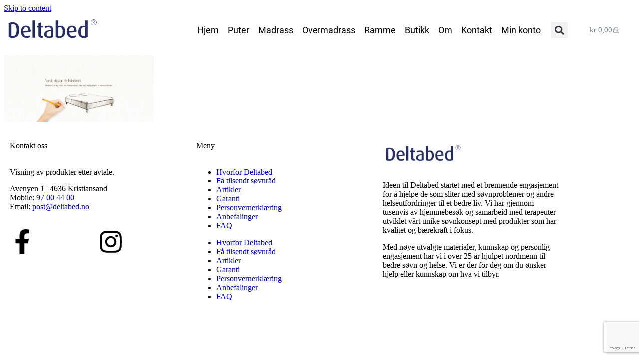

--- FILE ---
content_type: text/html; charset=UTF-8
request_url: https://www.deltabed.no/sengeramme-mobel-norsk-design/
body_size: 20015
content:
<!DOCTYPE html><html lang="nb-NO" prefix="og: https://ogp.me/ns#"><head > <script>(function(w,d,s,l,i){w[l]=w[l]||[];w[l].push({'gtm.start':
new Date().getTime(),event:'gtm.js'});var f=d.getElementsByTagName(s)[0],
j=d.createElement(s),dl=l!='dataLayer'?'&l='+l:'';j.async=true;j.src=
'https://www.googletagmanager.com/gtm.js?id='+i+dl;f.parentNode.insertBefore(j,f);
})(window,document,'script','dataLayer','GTM-W5XVHHF');</script> <meta charset="UTF-8" /><meta name="viewport" content="width=device-width, initial-scale=1" /> <script id="cookieyes" type="text/javascript" src="https://cdn-cookieyes.com/client_data/a79c1963bce7617953c701df/script.js"></script>  <script data-cfasync="false" data-pagespeed-no-defer>var gtm4wp_datalayer_name = "dataLayer";
	var dataLayer = dataLayer || [];
	const gtm4wp_use_sku_instead = 0;
	const gtm4wp_currency = 'NOK';
	const gtm4wp_product_per_impression = 10;
	const gtm4wp_clear_ecommerce = false;
	const gtm4wp_datalayer_max_timeout = 2000;</script> <link media="all" href="https://www.deltabed.no/wp-content/cache/autoptimize/css/autoptimize_aa46c1ccb69644ec648d048f4f381679.css" rel="stylesheet"><title>Sengeramme-møbel-norsk-design - Deltabed</title><meta name="robots" content="follow, index, max-snippet:-1, max-video-preview:-1, max-image-preview:large"/><link rel="canonical" href="https://www.deltabed.no/sengeramme-mobel-norsk-design/" /><meta property="og:locale" content="nb_NO" /><meta property="og:type" content="article" /><meta property="og:title" content="Sengeramme-møbel-norsk-design - Deltabed" /><meta property="og:url" content="https://www.deltabed.no/sengeramme-mobel-norsk-design/" /><meta property="og:site_name" content="Deltabed" /><meta property="article:publisher" content="https://www.facebook.com/deltabed" /><meta property="og:image" content="https://usercontent.one/wp/www.deltabed.no/wp-content/uploads/2019/05/Sengeramme-møbel-norsk-design.jpg?media=1754421747" /><meta property="og:image:secure_url" content="https://usercontent.one/wp/www.deltabed.no/wp-content/uploads/2019/05/Sengeramme-møbel-norsk-design.jpg?media=1754421747" /><meta property="og:image:width" content="1898" /><meta property="og:image:height" content="843" /><meta property="og:image:alt" content="Sengeramme&#8211;møbel-norsk-design" /><meta property="og:image:type" content="image/jpeg" /><meta name="twitter:card" content="summary_large_image" /><meta name="twitter:title" content="Sengeramme-møbel-norsk-design - Deltabed" /><meta name="twitter:image" content="https://usercontent.one/wp/www.deltabed.no/wp-content/uploads/2019/05/Sengeramme-møbel-norsk-design.jpg?media=1754421747" /><link rel="alternate" type="application/rss+xml" title="Deltabed &raquo; strøm" href="https://www.deltabed.no/feed/" /><link rel="alternate" type="application/rss+xml" title="Deltabed &raquo; kommentarstrøm" href="https://www.deltabed.no/comments/feed/" /><link rel="alternate" type="application/rss+xml" title="Deltabed &raquo; Sengeramme&#8211;møbel-norsk-design kommentarstrøm" href="https://www.deltabed.no/feed/?attachment_id=7332" /><link rel="alternate" title="oEmbed (JSON)" type="application/json+oembed" href="https://www.deltabed.no/wp-json/oembed/1.0/embed?url=https%3A%2F%2Fwww.deltabed.no%2Fsengeramme-mobel-norsk-design%2F" /><link rel="alternate" title="oEmbed (XML)" type="text/xml+oembed" href="https://www.deltabed.no/wp-json/oembed/1.0/embed?url=https%3A%2F%2Fwww.deltabed.no%2Fsengeramme-mobel-norsk-design%2F&#038;format=xml" /><link rel='stylesheet' id='wooco-blocks-css' href='https://usercontent.one/wp/www.deltabed.no/wp-content/plugins/wpc-composite-products/assets/css/blocks.css?ver=7.6.7&media=1754421747' type='text/css' media='all' /><link rel='stylesheet' id='wp-customer-reviews-3-frontend-css' href='https://usercontent.one/wp/www.deltabed.no/wp-content/plugins/wp-customer-reviews/css/wp-customer-reviews.css?ver=3.7.7&media=1754421747' type='text/css' media='all' /><link rel='stylesheet' id='resursInternal-css' href='https://usercontent.one/wp/www.deltabed.no/wp-content/plugins/resurs-bank-payment-gateway-for-woocommerce/css/resursinternal.css?ver=2.2.105&media=1754421747-1769002006' type='text/css' media='all' /><link rel='stylesheet' id='contact-form-7-css' href='https://usercontent.one/wp/www.deltabed.no/wp-content/plugins/contact-form-7/includes/css/styles.css?ver=6.1.4&media=1754421747' type='text/css' media='all' /><link rel='stylesheet' id='woocommerce-layout-css' href='https://usercontent.one/wp/www.deltabed.no/wp-content/plugins/woocommerce/assets/css/woocommerce-layout.css?ver=10.4.3&media=1754421747' type='text/css' media='all' /><link rel='stylesheet' id='woocommerce-smallscreen-css' href='https://usercontent.one/wp/www.deltabed.no/wp-content/plugins/woocommerce/assets/css/woocommerce-smallscreen.css?ver=10.4.3&media=1754421747' type='text/css' media='only screen and (max-width: 768px)' /><link rel='stylesheet' id='woocommerce-general-css' href='https://usercontent.one/wp/www.deltabed.no/wp-content/plugins/woocommerce/assets/css/woocommerce.css?ver=10.4.3&media=1754421747' type='text/css' media='all' /><link rel='stylesheet' id='wooco-frontend-css' href='https://usercontent.one/wp/www.deltabed.no/wp-content/plugins/wpc-composite-products/assets/css/frontend.css?ver=7.6.7&media=1754421747' type='text/css' media='all' /><link rel='stylesheet' id='jupiterx-popups-animation-css' href='https://usercontent.one/wp/www.deltabed.no/wp-content/plugins/jupiterx-core/includes/extensions/raven/assets/lib/animate/animate.min.css?ver=4.14.0&media=1754421747' type='text/css' media='all' /><link rel='stylesheet' id='jupiterx-css' href='https://usercontent.one/wp/www.deltabed.no/wp-content/uploads/jupiterx/compiler/jupiterx/bb2a279.css?ver=4.14.0&media=1754421747' type='text/css' media='all' /><link rel='stylesheet' id='jupiterx-elements-dynamic-styles-css' href='https://usercontent.one/wp/www.deltabed.no/wp-content/uploads/jupiterx/compiler/jupiterx-elements-dynamic-styles/17cacca.css?ver=4.14.0&media=1754421747' type='text/css' media='all' /><link rel='stylesheet' id='elementor-frontend-css' href='https://usercontent.one/wp/www.deltabed.no/wp-content/plugins/elementor/assets/css/frontend.min.css?ver=3.34.0&media=1754421747' type='text/css' media='all' /><link rel='stylesheet' id='widget-image-css' href='https://usercontent.one/wp/www.deltabed.no/wp-content/plugins/elementor/assets/css/widget-image.min.css?ver=3.34.0&media=1754421747' type='text/css' media='all' /><link rel='stylesheet' id='widget-search-form-css' href='https://usercontent.one/wp/www.deltabed.no/wp-content/plugins/elementor-pro/assets/css/widget-search-form.min.css?ver=3.34.0&media=1754421747' type='text/css' media='all' /><link rel='stylesheet' id='widget-woocommerce-menu-cart-css' href='https://usercontent.one/wp/www.deltabed.no/wp-content/plugins/elementor-pro/assets/css/widget-woocommerce-menu-cart.min.css?ver=3.34.0&media=1754421747' type='text/css' media='all' /><link rel='stylesheet' id='e-sticky-css' href='https://usercontent.one/wp/www.deltabed.no/wp-content/plugins/elementor-pro/assets/css/modules/sticky.min.css?ver=3.34.0&media=1754421747' type='text/css' media='all' /><link rel='stylesheet' id='widget-heading-css' href='https://usercontent.one/wp/www.deltabed.no/wp-content/plugins/elementor/assets/css/widget-heading.min.css?ver=3.34.0&media=1754421747' type='text/css' media='all' /><link rel='stylesheet' id='widget-social-icons-css' href='https://usercontent.one/wp/www.deltabed.no/wp-content/plugins/elementor/assets/css/widget-social-icons.min.css?ver=3.34.0&media=1754421747' type='text/css' media='all' /><link rel='stylesheet' id='e-apple-webkit-css' href='https://usercontent.one/wp/www.deltabed.no/wp-content/plugins/elementor/assets/css/conditionals/apple-webkit.min.css?ver=3.34.0&media=1754421747' type='text/css' media='all' /><link rel='stylesheet' id='widget-nav-menu-css' href='https://usercontent.one/wp/www.deltabed.no/wp-content/plugins/elementor-pro/assets/css/widget-nav-menu.min.css?ver=3.34.0&media=1754421747' type='text/css' media='all' /><link rel='stylesheet' id='widget-form-css' href='https://usercontent.one/wp/www.deltabed.no/wp-content/plugins/elementor-pro/assets/css/widget-form.min.css?ver=3.34.0&media=1754421747' type='text/css' media='all' /><link rel='stylesheet' id='e-popup-css' href='https://usercontent.one/wp/www.deltabed.no/wp-content/plugins/elementor-pro/assets/css/conditionals/popup.min.css?ver=3.34.0&media=1754421747' type='text/css' media='all' /><link rel='stylesheet' id='font-awesome-css' href='https://usercontent.one/wp/www.deltabed.no/wp-content/plugins/elementor/assets/lib/font-awesome/css/font-awesome.min.css?ver=4.7.0&media=1754421747' type='text/css' media='all' /><link rel='stylesheet' id='jupiterx-core-raven-frontend-css' href='https://usercontent.one/wp/www.deltabed.no/wp-content/plugins/jupiterx-core/includes/extensions/raven/assets/css/frontend.min.css?ver=6.9&media=1754421747' type='text/css' media='all' /><link rel='stylesheet' id='elementor-post-20548-css' href='https://usercontent.one/wp/www.deltabed.no/wp-content/uploads/elementor/css/post-20548.css?media=1754421747?ver=1768948721' type='text/css' media='all' /><link rel='stylesheet' id='sellkit-pro-frontend-css' href='https://usercontent.one/wp/www.deltabed.no/wp-content/plugins/sellkit-pro/assets/dist/css/frontend.min.css?ver=1.5.5&media=1754421747' type='text/css' media='all' /><link rel='stylesheet' id='sellkit-frontend-css' href='https://usercontent.one/wp/www.deltabed.no/wp-content/plugins/sellkit/assets/dist/css/frontend.min.css?ver=2.4.0&media=1754421747' type='text/css' media='all' /><link rel='stylesheet' id='font-awesome-5-all-css' href='https://usercontent.one/wp/www.deltabed.no/wp-content/plugins/elementor/assets/lib/font-awesome/css/all.min.css?ver=3.34.0&media=1754421747' type='text/css' media='all' /><link rel='stylesheet' id='font-awesome-4-shim-css' href='https://usercontent.one/wp/www.deltabed.no/wp-content/plugins/elementor/assets/lib/font-awesome/css/v4-shims.min.css?ver=3.34.0&media=1754421747' type='text/css' media='all' /><link rel='stylesheet' id='flatpickr-css' href='https://usercontent.one/wp/www.deltabed.no/wp-content/plugins/elementor/assets/lib/flatpickr/flatpickr.min.css?ver=4.6.13&media=1754421747' type='text/css' media='all' /><link rel='stylesheet' id='elementor-post-20549-css' href='https://usercontent.one/wp/www.deltabed.no/wp-content/uploads/elementor/css/post-20549.css?media=1754421747?ver=1768948721' type='text/css' media='all' /><link rel='stylesheet' id='elementor-post-20572-css' href='https://usercontent.one/wp/www.deltabed.no/wp-content/uploads/elementor/css/post-20572.css?media=1754421747?ver=1768948721' type='text/css' media='all' /><link rel='stylesheet' id='elementor-post-35623-css' href='https://usercontent.one/wp/www.deltabed.no/wp-content/uploads/elementor/css/post-35623.css?media=1754421747?ver=1768948721' type='text/css' media='all' /><link rel='stylesheet' id='was-frontend-css' href='https://usercontent.one/wp/www.deltabed.no/wp-content/plugins/sellkit-pro/assets/dist/css/swatches-frontend.min.css?ver=1.5.5&media=1754421747' type='text/css' media='all' /><link rel='stylesheet' id='wc-pb-checkout-blocks-css' href='https://usercontent.one/wp/www.deltabed.no/wp-content/plugins/woocommerce-product-bundles/assets/css/frontend/checkout-blocks.css?ver=8.5.3&media=1754421747' type='text/css' media='all' /><link rel='stylesheet' id='wc-bundle-style-css' href='https://usercontent.one/wp/www.deltabed.no/wp-content/plugins/woocommerce-product-bundles/assets/css/frontend/woocommerce.css?ver=8.5.3&media=1754421747' type='text/css' media='all' /><link rel='stylesheet' id='elementor-gf-local-roboto-css' href='https://usercontent.one/wp/www.deltabed.no/wp-content/uploads/elementor/google-fonts/css/roboto.css?media=1754421747?ver=1747243294' type='text/css' media='all' /><link rel='stylesheet' id='elementor-gf-local-robotoslab-css' href='https://usercontent.one/wp/www.deltabed.no/wp-content/uploads/elementor/google-fonts/css/robotoslab.css?media=1754421747?ver=1747243303' type='text/css' media='all' /> <script type="text/template" id="tmpl-variation-template"><div class="woocommerce-variation-description">{{{ data.variation.variation_description }}}</div>
	<div class="woocommerce-variation-price">{{{ data.variation.price_html }}}</div>
	<div class="woocommerce-variation-availability">{{{ data.variation.availability_html }}}</div></script> <script type="text/template" id="tmpl-unavailable-variation-template"><p role="alert">Beklager, dette produktet er ikke tilgjengelig. Vennligst velg en annen kombinasjon.</p></script> <script type="text/javascript" src="https://www.deltabed.no/wp-includes/js/jquery/jquery.min.js?ver=3.7.1" id="jquery-core-js"></script> <script type="text/javascript" src="https://usercontent.one/wp/www.deltabed.no/wp-content/plugins/wp-customer-reviews/js/wp-customer-reviews.js?ver=3.7.7&media=1754421747" id="wp-customer-reviews-3-frontend-js"></script> <script type="text/javascript" id="resursbankmain-js-extra">var rb_getaddress_fields = {"getAddressEnterGovernmentId":"Fyll inn f\u00f8dselsnummer","getAddressEnterCompany":"Oppgi bedriftens organisasjonsnummer","labelGovernmentId":"Personnummer","labelCompanyId":"Organisasjonsnummer"};
var rb_general_translations = {"deliveryRequiresSigning":"Endring av leveringsadresse krever signering","ssnElementMissing":"Jeg kan ikke vise feilen siden det mangler elementer","purchaseAjaxInternalFailure":"Kj\u00f8pet feilet p\u00e5 grunn av internal server error: Butikken kan ikke oppdatere orderen riktig.","purchaseAjaxInternalDenied":"The purchase was denied: The shop could not properly update the order. Please contact support for more information.","updatePaymentReferenceFailure":"Kj\u00f8p ble behandlet, men betalingsreferansen kunne ikke oppdatere","resursPurchaseNotAccepted":"Kj\u00f8pet ble avvist av Resurs Bank. Vennligst kontakt kundeservice, eller pr\u00f8v igjen med en annen betalignsmetode.","theAjaxWasNotAccepted":"Noe gikk feil n\u00e5r vi fors\u00f8kte \u00e5 registrere din ordre. Vennligst kontakt kunderservice for informasjon.","theAjaxWentWrong":"En intern feil oppstod ved registrering av ordre. Vennligst kontakt kundeservice for mer informasjon.","theAjaxWentWrongWithThisMessage":"An internal error occurred while trying to book the order:","contactSupport":"Vennligst kontakt kundeservice for mer informasjon."};
var ajax_object = {"ajax_url":"https://www.deltabed.no/wp-admin/admin-ajax.php"};
var omnivars = [];
var resursvars = {"ResursBankAB":"1","customerTypes":{"natural":["resurs_bank_nr_NEWACCOUNT","resurs_bank_nr_ACCOUNT","resurs_bank_nr_PARTPAYMENT","resurs_bank_nr_INVOICE"],"legal":[],"hasNatural":true,"hasLegal":false},"resursSpinnerLocal":"https://usercontent.one/wp/www.deltabed.no/wp-content/plugins/resurs-bank-payment-gateway-for-woocommerce/spinnerLocal.gif?media=1754421747","resursCheckoutMultipleMethods":"","showCheckoutOverlay":"","inProductPage":"","resursCountry":"NO","forceGovIdField":"0","wcCustomerCountry":"NO"};
//# sourceURL=resursbankmain-js-extra</script> <script type="text/javascript" src="https://usercontent.one/wp/www.deltabed.no/wp-content/plugins/resurs-bank-payment-gateway-for-woocommerce/js/resursbank.js?ver=2.2.105&media=1754421747-1769002006" id="resursbankmain-js"></script> <script type="text/javascript" id="wp-util-js-extra">var _wpUtilSettings = {"ajax":{"url":"/wp-admin/admin-ajax.php"}};
//# sourceURL=wp-util-js-extra</script> <script type="text/javascript" src="https://usercontent.one/wp/www.deltabed.no/wp-content/plugins/woocommerce/assets/js/jquery-blockui/jquery.blockUI.min.js?ver=2.7.0-wc.10.4.3&media=1754421747" id="wc-jquery-blockui-js" data-wp-strategy="defer"></script> <script type="text/javascript" id="wc-add-to-cart-js-extra">var wc_add_to_cart_params = {"ajax_url":"/wp-admin/admin-ajax.php","wc_ajax_url":"/?wc-ajax=%%endpoint%%","i18n_view_cart":"Vis handlekurv","cart_url":"https://www.deltabed.no/handlekurv/","is_cart":"","cart_redirect_after_add":"yes"};
//# sourceURL=wc-add-to-cart-js-extra</script> <script type="text/javascript" src="https://usercontent.one/wp/www.deltabed.no/wp-content/plugins/woocommerce/assets/js/frontend/add-to-cart.min.js?ver=10.4.3&media=1754421747" id="wc-add-to-cart-js" defer="defer" data-wp-strategy="defer"></script> <script type="text/javascript" src="https://usercontent.one/wp/www.deltabed.no/wp-content/plugins/woocommerce/assets/js/js-cookie/js.cookie.min.js?ver=2.1.4-wc.10.4.3&media=1754421747" id="wc-js-cookie-js" defer="defer" data-wp-strategy="defer"></script> <script type="text/javascript" id="woocommerce-js-extra">var woocommerce_params = {"ajax_url":"/wp-admin/admin-ajax.php","wc_ajax_url":"/?wc-ajax=%%endpoint%%","i18n_password_show":"Vis passord","i18n_password_hide":"Skjul passord"};
//# sourceURL=woocommerce-js-extra</script> <script type="text/javascript" src="https://usercontent.one/wp/www.deltabed.no/wp-content/plugins/woocommerce/assets/js/frontend/woocommerce.min.js?ver=10.4.3&media=1754421747" id="woocommerce-js" defer="defer" data-wp-strategy="defer"></script> <script type="text/javascript" src="https://usercontent.one/wp/www.deltabed.no/wp-content/themes/jupiterx/lib/admin/assets/lib/webfont/webfont.min.js?ver=1.6.26&media=1754421747" id="jupiterx-webfont-js"></script> <script type="text/javascript" id="jupiterx-webfont-js-after">WebFont.load({
				google: {
					families: ['Source Sans Pro:100,200,300,400,500,600,700,800,900,100italic,200italic,300italic,400italic,500italic,600italic,700italic,800italic,900italic','Roboto:100,200,300,400,500,600,700,800,900,100italic,200italic,300italic,400italic,500italic,600italic,700italic,800italic,900italic']
				}
			});
//# sourceURL=jupiterx-webfont-js-after</script> <script type="text/javascript" src="https://usercontent.one/wp/www.deltabed.no/wp-content/themes/jupiterx/lib/assets/dist/js/utils.min.js?ver=4.14.0&media=1754421747" id="jupiterx-utils-js"></script> <script type="text/javascript" src="https://usercontent.one/wp/www.deltabed.no/wp-content/plugins/elementor/assets/lib/font-awesome/js/v4-shims.min.js?ver=3.34.0&media=1754421747" id="font-awesome-4-shim-js"></script> <link rel="https://api.w.org/" href="https://www.deltabed.no/wp-json/" /><link rel="alternate" title="JSON" type="application/json" href="https://www.deltabed.no/wp-json/wp/v2/media/7332" /><link rel="EditURI" type="application/rsd+xml" title="RSD" href="https://www.deltabed.no/xmlrpc.php?rsd" /><meta name="generator" content="WordPress 6.9" /><link rel='shortlink' href='https://www.deltabed.no/?p=7332' />  <script data-cfasync="false" data-pagespeed-no-defer>var dataLayer_content = {"pagePostType":"attachment","pagePostType2":"single-attachment","pagePostAuthor":"admin"};
	dataLayer.push( dataLayer_content );</script> <script data-cfasync="false" data-pagespeed-no-defer>console.warn && console.warn("[GTM4WP] Google Tag Manager container code placement set to OFF !!!");
	console.warn && console.warn("[GTM4WP] Data layer codes are active but GTM container must be loaded using custom coding !!!");</script>  <noscript><style>.woocommerce-product-gallery{ opacity: 1 !important; }</style></noscript><meta name="generator" content="Elementor 3.34.0; features: e_font_icon_svg, additional_custom_breakpoints; settings: css_print_method-external, google_font-enabled, font_display-auto"><link rel="icon" href="https://usercontent.one/wp/www.deltabed.no/wp-content/uploads/2019/05/cropped-Favicon-144-32x32.png?media=1754421747" sizes="32x32" /><link rel="icon" href="https://usercontent.one/wp/www.deltabed.no/wp-content/uploads/2019/05/cropped-Favicon-144-192x192.png?media=1754421747" sizes="192x192" /><link rel="apple-touch-icon" href="https://usercontent.one/wp/www.deltabed.no/wp-content/uploads/2019/05/cropped-Favicon-144-180x180.png?media=1754421747" /><meta name="msapplication-TileImage" content="https://usercontent.one/wp/www.deltabed.no/wp-content/uploads/2019/05/cropped-Favicon-144-270x270.png?media=1754421747" /></head><body data-rsssl=1 class="attachment wp-singular attachment-template-default single single-attachment postid-7332 attachmentid-7332 attachment-jpeg wp-theme-jupiterx no-js theme-jupiterx woocommerce-no-js elementor-default elementor-kit-20548" itemscope="itemscope" itemtype="http://schema.org/WebPage"> <noscript><iframe src="https://www.googletagmanager.com/ns.html?id=GTM-W5XVHHF"
height="0" width="0" style="display:none;visibility:hidden"></iframe></noscript> <a class="jupiterx-a11y jupiterx-a11y-skip-navigation-link" href="#jupiterx-main">Skip to content</a><div class="jupiterx-site"><header class="jupiterx-header" data-jupiterx-settings="{&quot;breakpoint&quot;:&quot;767.98&quot;,&quot;behavior&quot;:&quot;&quot;}" role="banner" itemscope="itemscope" itemtype="http://schema.org/WPHeader"><header data-elementor-type="header" data-elementor-id="20549" class="elementor elementor-20549" data-elementor-post-type="elementor_library"><section class="elementor-section elementor-top-section elementor-element elementor-element-12e7384 elementor-section-full_width elementor-section-stretched elementor-hidden-tablet elementor-hidden-mobile elementor-section-height-default elementor-section-height-default" data-id="12e7384" data-element_type="section" data-settings="{&quot;stretch_section&quot;:&quot;section-stretched&quot;,&quot;background_background&quot;:&quot;classic&quot;,&quot;sticky&quot;:&quot;top&quot;,&quot;sticky_on&quot;:[&quot;desktop&quot;],&quot;sticky_offset&quot;:0,&quot;sticky_effects_offset&quot;:0,&quot;sticky_anchor_link_offset&quot;:0}"><div class="elementor-container elementor-column-gap-default"><div class="elementor-column elementor-col-25 elementor-top-column elementor-element elementor-element-8284e8b" data-id="8284e8b" data-element_type="column"><div class="elementor-widget-wrap elementor-element-populated"><div class="elementor-element elementor-element-eadf828 elementor-widget elementor-widget-image" data-id="eadf828" data-element_type="widget" data-widget_type="image.default"><div class="elementor-widget-container"> <a href="https://www.deltabed.no"> <img width="255" height="63" src="https://usercontent.one/wp/www.deltabed.no/wp-content/uploads/2019/07/Deltabed_LOGO-255.png?media=1754421747" class="attachment-full size-full wp-image-7719" alt="" srcset="https://usercontent.one/wp/www.deltabed.no/wp-content/uploads/2019/07/Deltabed_LOGO-255.png?media=1754421747 255w, https://usercontent.one/wp/www.deltabed.no/wp-content/uploads/2019/07/Deltabed_LOGO-255-200x49.png?media=1754421747 200w" sizes="(max-width: 255px) 100vw, 255px" /> </a></div></div></div></div><div class="elementor-column elementor-col-25 elementor-top-column elementor-element elementor-element-b9cb05c" data-id="b9cb05c" data-element_type="column"><div class="elementor-widget-wrap elementor-element-populated"><div class="elementor-element elementor-element-eb77cc8 raven-breakpoint-tablet raven-nav-menu-align-right elementor-widget elementor-widget-raven-nav-menu" data-id="eb77cc8" data-element_type="widget" data-settings="{&quot;mobile_layout&quot;:&quot;side&quot;,&quot;submenu_icon&quot;:&quot;&lt;svg 0=\&quot;fas fa-chevron-down\&quot; class=\&quot;e-font-icon-svg e-fas-chevron-down\&quot;&gt;\n\t\t\t\t\t&lt;use xlink:href=\&quot;#fas-chevron-down\&quot;&gt;\n\t\t\t\t\t\t&lt;symbol id=\&quot;fas-chevron-down\&quot; viewBox=\&quot;0 0 448 512\&quot;&gt;\n\t\t\t\t\t\t\t&lt;path d=\&quot;M207.029 381.476L12.686 187.132c-9.373-9.373-9.373-24.569 0-33.941l22.667-22.667c9.357-9.357 24.522-9.375 33.901-.04L224 284.505l154.745-154.021c9.379-9.335 24.544-9.317 33.901.04l22.667 22.667c9.373 9.373 9.373 24.569 0 33.941L240.971 381.476c-9.373 9.372-24.569 9.372-33.942 0z\&quot;&gt;&lt;\/path&gt;\n\t\t\t\t\t\t&lt;\/symbol&gt;\n\t\t\t\t\t&lt;\/use&gt;\n\t\t\t\t&lt;\/svg&gt;&quot;,&quot;side_menu_effect&quot;:&quot;overlay&quot;,&quot;submenu_space_between&quot;:{&quot;unit&quot;:&quot;px&quot;,&quot;size&quot;:&quot;&quot;,&quot;sizes&quot;:[]},&quot;submenu_opening_position&quot;:&quot;bottom&quot;,&quot;side_menu_alignment&quot;:&quot;left&quot;}" data-widget_type="raven-nav-menu.default"><div class="elementor-widget-container"><nav class="raven-nav-menu-main raven-nav-menu-horizontal raven-nav-menu-tablet-horizontal raven-nav-menu-mobile-horizontal raven-nav-icons-hidden-tablet raven-nav-icons-hidden-mobile"><ul id="menu-eb77cc8" class="raven-nav-menu"><li class="menu-item menu-item-type-post_type menu-item-object-page menu-item-home menu-item-7317"><a href="https://www.deltabed.no/" class="raven-menu-item raven-link-item ">Hjem</a></li><li class="menu-item menu-item-type-post_type menu-item-object-page menu-item-20173"><a href="https://www.deltabed.no/puter/" class="raven-menu-item raven-link-item ">Puter</a></li><li class="menu-item menu-item-type-post_type menu-item-object-page menu-item-4165"><a href="https://www.deltabed.no/madrass/" class="raven-menu-item raven-link-item ">Madrass</a></li><li class="menu-item menu-item-type-post_type menu-item-object-page menu-item-4164"><a href="https://www.deltabed.no/overmadrass/" class="raven-menu-item raven-link-item ">Overmadrass</a></li><li class="menu-item menu-item-type-post_type menu-item-object-page menu-item-4166"><a href="https://www.deltabed.no/sengeramme/" class="raven-menu-item raven-link-item ">Ramme</a></li><li class="menu-item menu-item-type-post_type menu-item-object-page menu-item-5156"><a href="https://www.deltabed.no/butikk/" class="raven-menu-item raven-link-item ">Butikk</a></li><li class="menu-item menu-item-type-post_type menu-item-object-page menu-item-2157"><a href="https://www.deltabed.no/hvorfor-deltabed/" class="raven-menu-item raven-link-item ">Om</a></li><li class="menu-item menu-item-type-post_type menu-item-object-page menu-item-2156"><a href="https://www.deltabed.no/kontakt-oss/" class="raven-menu-item raven-link-item ">Kontakt</a></li><li class="menu-item menu-item-type-post_type menu-item-object-page menu-item-21787"><a href="https://www.deltabed.no/min-konto/" class="raven-menu-item raven-link-item ">Min konto</a></li></ul></nav><div class="raven-nav-menu-toggle"><div class="raven-nav-menu-toggle-button "> <span class="fa fa-bars"></span></div></div><nav class="raven-nav-icons-hidden-tablet raven-nav-icons-hidden-mobile raven-nav-menu-mobile raven-nav-menu-side"><div class="raven-nav-menu-close-button"> <span class="raven-nav-menu-close-icon">&times;</span></div><div class="raven-container"><ul id="menu-mobile-eb77cc8" class="raven-nav-menu"><li class="menu-item menu-item-type-post_type menu-item-object-page menu-item-home menu-item-7317"><a href="https://www.deltabed.no/" class="raven-menu-item raven-link-item ">Hjem</a></li><li class="menu-item menu-item-type-post_type menu-item-object-page menu-item-20173"><a href="https://www.deltabed.no/puter/" class="raven-menu-item raven-link-item ">Puter</a></li><li class="menu-item menu-item-type-post_type menu-item-object-page menu-item-4165"><a href="https://www.deltabed.no/madrass/" class="raven-menu-item raven-link-item ">Madrass</a></li><li class="menu-item menu-item-type-post_type menu-item-object-page menu-item-4164"><a href="https://www.deltabed.no/overmadrass/" class="raven-menu-item raven-link-item ">Overmadrass</a></li><li class="menu-item menu-item-type-post_type menu-item-object-page menu-item-4166"><a href="https://www.deltabed.no/sengeramme/" class="raven-menu-item raven-link-item ">Ramme</a></li><li class="menu-item menu-item-type-post_type menu-item-object-page menu-item-5156"><a href="https://www.deltabed.no/butikk/" class="raven-menu-item raven-link-item ">Butikk</a></li><li class="menu-item menu-item-type-post_type menu-item-object-page menu-item-2157"><a href="https://www.deltabed.no/hvorfor-deltabed/" class="raven-menu-item raven-link-item ">Om</a></li><li class="menu-item menu-item-type-post_type menu-item-object-page menu-item-2156"><a href="https://www.deltabed.no/kontakt-oss/" class="raven-menu-item raven-link-item ">Kontakt</a></li><li class="menu-item menu-item-type-post_type menu-item-object-page menu-item-21787"><a href="https://www.deltabed.no/min-konto/" class="raven-menu-item raven-link-item ">Min konto</a></li></ul></div></nav></div></div></div></div><div class="elementor-column elementor-col-25 elementor-top-column elementor-element elementor-element-841315d" data-id="841315d" data-element_type="column"><div class="elementor-widget-wrap elementor-element-populated"><div class="elementor-element elementor-element-f0ef833 elementor-search-form--skin-full_screen elementor-widget elementor-widget-search-form" data-id="f0ef833" data-element_type="widget" data-settings="{&quot;skin&quot;:&quot;full_screen&quot;}" data-widget_type="search-form.default"><div class="elementor-widget-container"> <search role="search"><form class="elementor-search-form" action="https://www.deltabed.no" method="get"><div class="elementor-search-form__toggle" role="button" tabindex="0" aria-label="Søk"><div class="e-font-icon-svg-container"><svg aria-hidden="true" class="e-font-icon-svg e-fas-search" viewBox="0 0 512 512" xmlns="http://www.w3.org/2000/svg"><path d="M505 442.7L405.3 343c-4.5-4.5-10.6-7-17-7H372c27.6-35.3 44-79.7 44-128C416 93.1 322.9 0 208 0S0 93.1 0 208s93.1 208 208 208c48.3 0 92.7-16.4 128-44v16.3c0 6.4 2.5 12.5 7 17l99.7 99.7c9.4 9.4 24.6 9.4 33.9 0l28.3-28.3c9.4-9.4 9.4-24.6.1-34zM208 336c-70.7 0-128-57.2-128-128 0-70.7 57.2-128 128-128 70.7 0 128 57.2 128 128 0 70.7-57.2 128-128 128z"></path></svg></div></div><div class="elementor-search-form__container"> <label class="elementor-screen-only" for="elementor-search-form-f0ef833">Søk</label> <input id="elementor-search-form-f0ef833" placeholder="Søk..." class="elementor-search-form__input" type="search" name="s" value=""><div class="dialog-lightbox-close-button dialog-close-button" role="button" tabindex="0" aria-label="Close this search box."> <svg aria-hidden="true" class="e-font-icon-svg e-eicon-close" viewBox="0 0 1000 1000" xmlns="http://www.w3.org/2000/svg"><path d="M742 167L500 408 258 167C246 154 233 150 217 150 196 150 179 158 167 167 154 179 150 196 150 212 150 229 154 242 171 254L408 500 167 742C138 771 138 800 167 829 196 858 225 858 254 829L496 587 738 829C750 842 767 846 783 846 800 846 817 842 829 829 842 817 846 804 846 783 846 767 842 750 829 737L588 500 833 258C863 229 863 200 833 171 804 137 775 137 742 167Z"></path></svg></div></div></form> </search></div></div></div></div><div class="elementor-column elementor-col-25 elementor-top-column elementor-element elementor-element-cbb5aef" data-id="cbb5aef" data-element_type="column"><div class="elementor-widget-wrap elementor-element-populated"><div class="elementor-element elementor-element-29de3a6 toggle-icon--basket-light elementor-menu-cart--empty-indicator-hide elementor-menu-cart--cart-type-mini-cart elementor-menu-cart--items-indicator-bubble elementor-menu-cart--show-subtotal-yes elementor-menu-cart--show-remove-button-yes elementor-widget elementor-widget-woocommerce-menu-cart" data-id="29de3a6" data-element_type="widget" data-settings="{&quot;cart_type&quot;:&quot;mini-cart&quot;,&quot;open_cart&quot;:&quot;click&quot;,&quot;automatically_open_cart&quot;:&quot;no&quot;}" data-widget_type="woocommerce-menu-cart.default"><div class="elementor-widget-container"><div class="elementor-menu-cart__wrapper"><div class="elementor-menu-cart__toggle_wrapper"><div class="elementor-menu-cart__container elementor-lightbox" aria-hidden="true"><div class="elementor-menu-cart__main" aria-hidden="true"><div class="elementor-menu-cart__close-button"></div><div class="widget_shopping_cart_content"></div></div></div><div class="elementor-menu-cart__toggle elementor-button-wrapper"> <a id="elementor-menu-cart__toggle_button" href="#" class="elementor-menu-cart__toggle_button elementor-button elementor-size-sm" aria-expanded="false"> <span class="elementor-button-text"><span class="woocommerce-Price-amount amount"><bdi><span class="woocommerce-Price-currencySymbol">&#107;&#114;</span>&nbsp;0,00</bdi></span></span> <span class="elementor-button-icon"> <span class="elementor-button-icon-qty" data-counter="0">0</span> <svg class="e-font-icon-svg e-eicon-basket-light" viewBox="0 0 1000 1000" xmlns="http://www.w3.org/2000/svg"><path d="M125 375C125 375 125 375 125 375H256L324 172C332 145 358 125 387 125H655C685 125 711 145 718 173L786 375H916C917 375 917 375 917 375H979C991 375 1000 384 1000 396S991 417 979 417H935L873 798C860 844 820 875 773 875H270C223 875 182 844 169 796L107 417H63C51 417 42 407 42 396S51 375 63 375H125ZM150 417L210 787C217 814 242 833 270 833H773C801 833 825 815 833 790L893 417H150ZM742 375L679 185C676 174 666 167 655 167H387C376 167 367 174 364 184L300 375H742ZM500 521C500 509 509 500 521 500S542 509 542 521V729C542 741 533 750 521 750S500 741 500 729V521ZM687 732C685 743 675 751 663 750 652 748 644 737 646 726L675 520C677 508 688 500 699 502 710 504 718 514 717 526L687 732ZM395 726C397 737 389 748 378 750 367 752 356 744 354 732L325 526C323 515 331 504 343 502 354 500 365 508 366 520L395 726Z"></path></svg> <span class="elementor-screen-only">Handlekurv</span> </span> </a></div></div></div></div></div></div></div></div></section><section class="elementor-section elementor-top-section elementor-element elementor-element-91c0ac7 elementor-section-full_width elementor-section-stretched elementor-hidden-desktop elementor-section-height-default elementor-section-height-default" data-id="91c0ac7" data-element_type="section" data-settings="{&quot;stretch_section&quot;:&quot;section-stretched&quot;,&quot;background_background&quot;:&quot;classic&quot;,&quot;sticky&quot;:&quot;top&quot;,&quot;sticky_on&quot;:[&quot;tablet&quot;,&quot;mobile&quot;],&quot;animation_tablet&quot;:&quot;none&quot;,&quot;sticky_offset&quot;:0,&quot;sticky_effects_offset&quot;:0,&quot;sticky_anchor_link_offset&quot;:0}"><div class="elementor-container elementor-column-gap-default"><div class="elementor-column elementor-col-25 elementor-top-column elementor-element elementor-element-2b3d8ed" data-id="2b3d8ed" data-element_type="column"><div class="elementor-widget-wrap elementor-element-populated"><div class="elementor-element elementor-element-b8c5300 elementor-widget elementor-widget-image" data-id="b8c5300" data-element_type="widget" data-widget_type="image.default"><div class="elementor-widget-container"> <a href="https://www.deltabed.no"> <img width="255" height="63" src="https://usercontent.one/wp/www.deltabed.no/wp-content/uploads/2019/07/Deltabed_LOGO-255.png?media=1754421747" class="attachment-full size-full wp-image-7719" alt="" srcset="https://usercontent.one/wp/www.deltabed.no/wp-content/uploads/2019/07/Deltabed_LOGO-255.png?media=1754421747 255w, https://usercontent.one/wp/www.deltabed.no/wp-content/uploads/2019/07/Deltabed_LOGO-255-200x49.png?media=1754421747 200w" sizes="(max-width: 255px) 100vw, 255px" /> </a></div></div></div></div><div class="elementor-column elementor-col-25 elementor-top-column elementor-element elementor-element-5563a84" data-id="5563a84" data-element_type="column"><div class="elementor-widget-wrap elementor-element-populated"><div class="elementor-element elementor-element-a4bf840 toggle-icon--basket-light elementor-menu-cart--empty-indicator-hide elementor-menu-cart--cart-type-mini-cart elementor-menu-cart--items-indicator-bubble elementor-menu-cart--show-remove-button-yes elementor-widget elementor-widget-woocommerce-menu-cart" data-id="a4bf840" data-element_type="widget" data-settings="{&quot;cart_type&quot;:&quot;mini-cart&quot;,&quot;open_cart&quot;:&quot;click&quot;,&quot;automatically_open_cart&quot;:&quot;no&quot;}" data-widget_type="woocommerce-menu-cart.default"><div class="elementor-widget-container"><div class="elementor-menu-cart__wrapper"><div class="elementor-menu-cart__toggle_wrapper"><div class="elementor-menu-cart__container elementor-lightbox" aria-hidden="true"><div class="elementor-menu-cart__main" aria-hidden="true"><div class="elementor-menu-cart__close-button"></div><div class="widget_shopping_cart_content"></div></div></div><div class="elementor-menu-cart__toggle elementor-button-wrapper"> <a id="elementor-menu-cart__toggle_button" href="#" class="elementor-menu-cart__toggle_button elementor-button elementor-size-sm" aria-expanded="false"> <span class="elementor-button-text"><span class="woocommerce-Price-amount amount"><bdi><span class="woocommerce-Price-currencySymbol">&#107;&#114;</span>&nbsp;0,00</bdi></span></span> <span class="elementor-button-icon"> <span class="elementor-button-icon-qty" data-counter="0">0</span> <svg class="e-font-icon-svg e-eicon-basket-light" viewBox="0 0 1000 1000" xmlns="http://www.w3.org/2000/svg"><path d="M125 375C125 375 125 375 125 375H256L324 172C332 145 358 125 387 125H655C685 125 711 145 718 173L786 375H916C917 375 917 375 917 375H979C991 375 1000 384 1000 396S991 417 979 417H935L873 798C860 844 820 875 773 875H270C223 875 182 844 169 796L107 417H63C51 417 42 407 42 396S51 375 63 375H125ZM150 417L210 787C217 814 242 833 270 833H773C801 833 825 815 833 790L893 417H150ZM742 375L679 185C676 174 666 167 655 167H387C376 167 367 174 364 184L300 375H742ZM500 521C500 509 509 500 521 500S542 509 542 521V729C542 741 533 750 521 750S500 741 500 729V521ZM687 732C685 743 675 751 663 750 652 748 644 737 646 726L675 520C677 508 688 500 699 502 710 504 718 514 717 526L687 732ZM395 726C397 737 389 748 378 750 367 752 356 744 354 732L325 526C323 515 331 504 343 502 354 500 365 508 366 520L395 726Z"></path></svg> <span class="elementor-screen-only">Handlekurv</span> </span> </a></div></div></div></div></div></div></div><div class="elementor-column elementor-col-25 elementor-top-column elementor-element elementor-element-988943a" data-id="988943a" data-element_type="column"><div class="elementor-widget-wrap elementor-element-populated"><div class="elementor-element elementor-element-1d3a44d elementor-search-form--skin-full_screen elementor-widget elementor-widget-search-form" data-id="1d3a44d" data-element_type="widget" data-settings="{&quot;skin&quot;:&quot;full_screen&quot;}" data-widget_type="search-form.default"><div class="elementor-widget-container"> <search role="search"><form class="elementor-search-form" action="https://www.deltabed.no" method="get"><div class="elementor-search-form__toggle" role="button" tabindex="0" aria-label="Søk"><div class="e-font-icon-svg-container"><svg aria-hidden="true" class="e-font-icon-svg e-fas-search" viewBox="0 0 512 512" xmlns="http://www.w3.org/2000/svg"><path d="M505 442.7L405.3 343c-4.5-4.5-10.6-7-17-7H372c27.6-35.3 44-79.7 44-128C416 93.1 322.9 0 208 0S0 93.1 0 208s93.1 208 208 208c48.3 0 92.7-16.4 128-44v16.3c0 6.4 2.5 12.5 7 17l99.7 99.7c9.4 9.4 24.6 9.4 33.9 0l28.3-28.3c9.4-9.4 9.4-24.6.1-34zM208 336c-70.7 0-128-57.2-128-128 0-70.7 57.2-128 128-128 70.7 0 128 57.2 128 128 0 70.7-57.2 128-128 128z"></path></svg></div></div><div class="elementor-search-form__container"> <label class="elementor-screen-only" for="elementor-search-form-1d3a44d">Søk</label> <input id="elementor-search-form-1d3a44d" placeholder="Søk..." class="elementor-search-form__input" type="search" name="s" value=""><div class="dialog-lightbox-close-button dialog-close-button" role="button" tabindex="0" aria-label="Close this search box."> <svg aria-hidden="true" class="e-font-icon-svg e-eicon-close" viewBox="0 0 1000 1000" xmlns="http://www.w3.org/2000/svg"><path d="M742 167L500 408 258 167C246 154 233 150 217 150 196 150 179 158 167 167 154 179 150 196 150 212 150 229 154 242 171 254L408 500 167 742C138 771 138 800 167 829 196 858 225 858 254 829L496 587 738 829C750 842 767 846 783 846 800 846 817 842 829 829 842 817 846 804 846 783 846 767 842 750 829 737L588 500 833 258C863 229 863 200 833 171 804 137 775 137 742 167Z"></path></svg></div></div></form> </search></div></div></div></div><div class="elementor-column elementor-col-25 elementor-top-column elementor-element elementor-element-5438698" data-id="5438698" data-element_type="column"><div class="elementor-widget-wrap elementor-element-populated"><div class="elementor-element elementor-element-231b4b9 raven-breakpoint-tablet raven-nav-menu-align-center raven-tablet-nav-menu-align-right elementor-widget elementor-widget-raven-nav-menu" data-id="231b4b9" data-element_type="widget" data-settings="{&quot;mobile_layout&quot;:&quot;side&quot;,&quot;side_menu_alignment&quot;:&quot;right&quot;,&quot;submenu_icon&quot;:&quot;&lt;svg 0=\&quot;fas fa-chevron-down\&quot; class=\&quot;e-font-icon-svg e-fas-chevron-down\&quot;&gt;\n\t\t\t\t\t&lt;use xlink:href=\&quot;#fas-chevron-down\&quot;&gt;\n\t\t\t\t\t\t&lt;symbol id=\&quot;fas-chevron-down\&quot; viewBox=\&quot;0 0 448 512\&quot;&gt;\n\t\t\t\t\t\t\t&lt;path d=\&quot;M207.029 381.476L12.686 187.132c-9.373-9.373-9.373-24.569 0-33.941l22.667-22.667c9.357-9.357 24.522-9.375 33.901-.04L224 284.505l154.745-154.021c9.379-9.335 24.544-9.317 33.901.04l22.667 22.667c9.373 9.373 9.373 24.569 0 33.941L240.971 381.476c-9.373 9.372-24.569 9.372-33.942 0z\&quot;&gt;&lt;\/path&gt;\n\t\t\t\t\t\t&lt;\/symbol&gt;\n\t\t\t\t\t&lt;\/use&gt;\n\t\t\t\t&lt;\/svg&gt;&quot;,&quot;side_menu_effect&quot;:&quot;overlay&quot;,&quot;submenu_space_between&quot;:{&quot;unit&quot;:&quot;px&quot;,&quot;size&quot;:&quot;&quot;,&quot;sizes&quot;:[]},&quot;submenu_opening_position&quot;:&quot;bottom&quot;}" data-widget_type="raven-nav-menu.default"><div class="elementor-widget-container"><nav class="raven-nav-menu-main raven-nav-menu-horizontal raven-nav-menu-tablet-horizontal raven-nav-menu-mobile-horizontal raven-nav-icons-hidden-tablet raven-nav-icons-hidden-mobile"><ul id="menu-231b4b9" class="raven-nav-menu"><li class="menu-item menu-item-type-post_type menu-item-object-page menu-item-home menu-item-7317"><a href="https://www.deltabed.no/" class="raven-menu-item raven-link-item ">Hjem</a></li><li class="menu-item menu-item-type-post_type menu-item-object-page menu-item-20173"><a href="https://www.deltabed.no/puter/" class="raven-menu-item raven-link-item ">Puter</a></li><li class="menu-item menu-item-type-post_type menu-item-object-page menu-item-4165"><a href="https://www.deltabed.no/madrass/" class="raven-menu-item raven-link-item ">Madrass</a></li><li class="menu-item menu-item-type-post_type menu-item-object-page menu-item-4164"><a href="https://www.deltabed.no/overmadrass/" class="raven-menu-item raven-link-item ">Overmadrass</a></li><li class="menu-item menu-item-type-post_type menu-item-object-page menu-item-4166"><a href="https://www.deltabed.no/sengeramme/" class="raven-menu-item raven-link-item ">Ramme</a></li><li class="menu-item menu-item-type-post_type menu-item-object-page menu-item-5156"><a href="https://www.deltabed.no/butikk/" class="raven-menu-item raven-link-item ">Butikk</a></li><li class="menu-item menu-item-type-post_type menu-item-object-page menu-item-2157"><a href="https://www.deltabed.no/hvorfor-deltabed/" class="raven-menu-item raven-link-item ">Om</a></li><li class="menu-item menu-item-type-post_type menu-item-object-page menu-item-2156"><a href="https://www.deltabed.no/kontakt-oss/" class="raven-menu-item raven-link-item ">Kontakt</a></li><li class="menu-item menu-item-type-post_type menu-item-object-page menu-item-21787"><a href="https://www.deltabed.no/min-konto/" class="raven-menu-item raven-link-item ">Min konto</a></li></ul></nav><div class="raven-nav-menu-toggle"><div class="raven-nav-menu-toggle-button "> <span class="fa fa-bars"></span></div></div><nav class="raven-nav-icons-hidden-tablet raven-nav-icons-hidden-mobile raven-nav-menu-mobile raven-nav-menu-side"><div class="raven-nav-menu-close-button"> <span class="raven-nav-menu-close-icon">&times;</span></div><div class="raven-container"><ul id="menu-mobile-231b4b9" class="raven-nav-menu"><li class="menu-item menu-item-type-post_type menu-item-object-page menu-item-home menu-item-7317"><a href="https://www.deltabed.no/" class="raven-menu-item raven-link-item ">Hjem</a></li><li class="menu-item menu-item-type-post_type menu-item-object-page menu-item-20173"><a href="https://www.deltabed.no/puter/" class="raven-menu-item raven-link-item ">Puter</a></li><li class="menu-item menu-item-type-post_type menu-item-object-page menu-item-4165"><a href="https://www.deltabed.no/madrass/" class="raven-menu-item raven-link-item ">Madrass</a></li><li class="menu-item menu-item-type-post_type menu-item-object-page menu-item-4164"><a href="https://www.deltabed.no/overmadrass/" class="raven-menu-item raven-link-item ">Overmadrass</a></li><li class="menu-item menu-item-type-post_type menu-item-object-page menu-item-4166"><a href="https://www.deltabed.no/sengeramme/" class="raven-menu-item raven-link-item ">Ramme</a></li><li class="menu-item menu-item-type-post_type menu-item-object-page menu-item-5156"><a href="https://www.deltabed.no/butikk/" class="raven-menu-item raven-link-item ">Butikk</a></li><li class="menu-item menu-item-type-post_type menu-item-object-page menu-item-2157"><a href="https://www.deltabed.no/hvorfor-deltabed/" class="raven-menu-item raven-link-item ">Om</a></li><li class="menu-item menu-item-type-post_type menu-item-object-page menu-item-2156"><a href="https://www.deltabed.no/kontakt-oss/" class="raven-menu-item raven-link-item ">Kontakt</a></li><li class="menu-item menu-item-type-post_type menu-item-object-page menu-item-21787"><a href="https://www.deltabed.no/min-konto/" class="raven-menu-item raven-link-item ">Min konto</a></li></ul></div></nav></div></div></div></div></div></section></header></header><main id="jupiterx-main" class="jupiterx-main"><div class="jupiterx-main-content"><div class="container"><div class="row"><div id="jupiterx-primary" class="jupiterx-primary col-lg-12"><div class="jupiterx-content" role="main" itemprop="mainEntityOfPage"><article id="7332" class="jupiterx-post post-7332 attachment type-attachment status-inherit hentry" itemscope="itemscope" itemtype="http://schema.org/CreativeWork"><header class="jupiterx-post-header"></header><div class="jupiterx-post-body" itemprop="articleBody"><div class="jupiterx-post-content clearfix" itemprop="text"><p class="attachment"><a href='https://usercontent.one/wp/www.deltabed.no/wp-content/uploads/2019/05/Sengeramme-møbel-norsk-design.jpg?media=1754421747'><img decoding="async" width="300" height="133" src="https://usercontent.one/wp/www.deltabed.no/wp-content/uploads/2019/05/Sengeramme-møbel-norsk-design-300x133.jpg?media=1754421747" class="attachment-medium size-medium" alt="" srcset="https://usercontent.one/wp/www.deltabed.no/wp-content/uploads/2019/05/Sengeramme-møbel-norsk-design-300x133.jpg?media=1754421747 300w, https://usercontent.one/wp/www.deltabed.no/wp-content/uploads/2019/05/Sengeramme-møbel-norsk-design-500x222.jpg?media=1754421747 500w, https://usercontent.one/wp/www.deltabed.no/wp-content/uploads/2019/05/Sengeramme-møbel-norsk-design-700x311.jpg?media=1754421747 700w, https://usercontent.one/wp/www.deltabed.no/wp-content/uploads/2019/05/Sengeramme-møbel-norsk-design-768x341.jpg?media=1754421747 768w, https://usercontent.one/wp/www.deltabed.no/wp-content/uploads/2019/05/Sengeramme-møbel-norsk-design-1024x455.jpg?media=1754421747 1024w, https://usercontent.one/wp/www.deltabed.no/wp-content/uploads/2019/05/Sengeramme-møbel-norsk-design-200x89.jpg?media=1754421747 200w, https://usercontent.one/wp/www.deltabed.no/wp-content/uploads/2019/05/Sengeramme-møbel-norsk-design-400x178.jpg?media=1754421747 400w, https://usercontent.one/wp/www.deltabed.no/wp-content/uploads/2019/05/Sengeramme-møbel-norsk-design-600x266.jpg?media=1754421747 600w, https://usercontent.one/wp/www.deltabed.no/wp-content/uploads/2019/05/Sengeramme-møbel-norsk-design-800x355.jpg?media=1754421747 800w, https://usercontent.one/wp/www.deltabed.no/wp-content/uploads/2019/05/Sengeramme-møbel-norsk-design-1200x533.jpg?media=1754421747 1200w, https://usercontent.one/wp/www.deltabed.no/wp-content/uploads/2019/05/Sengeramme-møbel-norsk-design.jpg?media=1754421747 1898w" sizes="(max-width: 300px) 100vw, 300px" /></a></p></div></div></article></div></div></div></div></div></main><footer class="jupiterx-footer" role="contentinfo" itemscope="itemscope" itemtype="http://schema.org/WPFooter"><footer data-elementor-type="footer" data-elementor-id="20572" class="elementor elementor-20572 elementor-location-footer" data-elementor-post-type="elementor_library"><footer class="elementor-section elementor-top-section elementor-element elementor-element-3d6891cb elementor-section-stretched elementor-section-boxed elementor-section-height-default elementor-section-height-default" data-id="3d6891cb" data-element_type="section" data-settings="{&quot;background_background&quot;:&quot;classic&quot;,&quot;stretch_section&quot;:&quot;section-stretched&quot;}"><div class="elementor-background-overlay"></div><div class="elementor-container elementor-column-gap-default"><div class="elementor-column elementor-col-100 elementor-top-column elementor-element elementor-element-7228f555" data-id="7228f555" data-element_type="column"><div class="elementor-widget-wrap elementor-element-populated"><section class="elementor-section elementor-inner-section elementor-element elementor-element-36cceade elementor-section-full_width elementor-section-height-default elementor-section-height-default" data-id="36cceade" data-element_type="section"><div class="elementor-container elementor-column-gap-default"><div class="elementor-column elementor-col-33 elementor-inner-column elementor-element elementor-element-2a2bfcb0" data-id="2a2bfcb0" data-element_type="column"><div class="elementor-widget-wrap elementor-element-populated"><div class="elementor-element elementor-element-577d950 elementor-widget elementor-widget-heading" data-id="577d950" data-element_type="widget" data-widget_type="heading.default"><div class="elementor-widget-container"><h4 class="elementor-heading-title elementor-size-default">Kontakt oss</h4></div></div><div class="elementor-element elementor-element-d1c7e4f elementor-widget elementor-widget-text-editor" data-id="d1c7e4f" data-element_type="widget" data-widget_type="text-editor.default"><div class="elementor-widget-container"><p>Visning av produkter etter avtale.</p><p>Avenyen 1 | 4636 Kristiansand<br />Mobile: <a href="tel:97 00 44 00">97 00 44 00</a><br />Email: <a href="mailto:post@deltabed.no">post@deltabed.no</a></p></div></div><div class="elementor-element elementor-element-35d97074 elementor-shape-circle e-grid-align-left elementor-grid-2 elementor-widget elementor-widget-social-icons" data-id="35d97074" data-element_type="widget" data-widget_type="social-icons.default"><div class="elementor-widget-container"><div class="elementor-social-icons-wrapper elementor-grid" role="list"> <span class="elementor-grid-item" role="listitem"> <a class="elementor-icon elementor-social-icon elementor-social-icon-facebook-f elementor-repeater-item-9758c9c" href="https://www.facebook.com/deltabed" target="_blank" rel="nofollow"> <span class="elementor-screen-only">Facebook-f</span> <svg aria-hidden="true" class="e-font-icon-svg e-fab-facebook-f" viewBox="0 0 320 512" xmlns="http://www.w3.org/2000/svg"><path d="M279.14 288l14.22-92.66h-88.91v-60.13c0-25.35 12.42-50.06 52.24-50.06h40.42V6.26S260.43 0 225.36 0c-73.22 0-121.08 44.38-121.08 124.72v70.62H22.89V288h81.39v224h100.17V288z"></path></svg> </a> </span> <span class="elementor-grid-item" role="listitem"> <a class="elementor-icon elementor-social-icon elementor-social-icon-instagram elementor-repeater-item-f27492c" href="https://www.instagram.com/deltabed/" target="_blank" rel="nofollow"> <span class="elementor-screen-only">Instagram</span> <svg aria-hidden="true" class="e-font-icon-svg e-fab-instagram" viewBox="0 0 448 512" xmlns="http://www.w3.org/2000/svg"><path d="M224.1 141c-63.6 0-114.9 51.3-114.9 114.9s51.3 114.9 114.9 114.9S339 319.5 339 255.9 287.7 141 224.1 141zm0 189.6c-41.1 0-74.7-33.5-74.7-74.7s33.5-74.7 74.7-74.7 74.7 33.5 74.7 74.7-33.6 74.7-74.7 74.7zm146.4-194.3c0 14.9-12 26.8-26.8 26.8-14.9 0-26.8-12-26.8-26.8s12-26.8 26.8-26.8 26.8 12 26.8 26.8zm76.1 27.2c-1.7-35.9-9.9-67.7-36.2-93.9-26.2-26.2-58-34.4-93.9-36.2-37-2.1-147.9-2.1-184.9 0-35.8 1.7-67.6 9.9-93.9 36.1s-34.4 58-36.2 93.9c-2.1 37-2.1 147.9 0 184.9 1.7 35.9 9.9 67.7 36.2 93.9s58 34.4 93.9 36.2c37 2.1 147.9 2.1 184.9 0 35.9-1.7 67.7-9.9 93.9-36.2 26.2-26.2 34.4-58 36.2-93.9 2.1-37 2.1-147.8 0-184.8zM398.8 388c-7.8 19.6-22.9 34.7-42.6 42.6-29.5 11.7-99.5 9-132.1 9s-102.7 2.6-132.1-9c-19.6-7.8-34.7-22.9-42.6-42.6-11.7-29.5-9-99.5-9-132.1s-2.6-102.7 9-132.1c7.8-19.6 22.9-34.7 42.6-42.6 29.5-11.7 99.5-9 132.1-9s102.7-2.6 132.1 9c19.6 7.8 34.7 22.9 42.6 42.6 11.7 29.5 9 99.5 9 132.1s2.7 102.7-9 132.1z"></path></svg> </a> </span></div></div></div></div></div><div class="elementor-column elementor-col-33 elementor-inner-column elementor-element elementor-element-4a161752" data-id="4a161752" data-element_type="column"><div class="elementor-widget-wrap elementor-element-populated"><div class="elementor-element elementor-element-6537d7e4 elementor-widget elementor-widget-heading" data-id="6537d7e4" data-element_type="widget" data-widget_type="heading.default"><div class="elementor-widget-container"><h4 class="elementor-heading-title elementor-size-default">Meny</h4></div></div><div class="elementor-element elementor-element-3038a9b elementor-nav-menu--dropdown-none elementor-nav-menu__align-start elementor-widget elementor-widget-nav-menu" data-id="3038a9b" data-element_type="widget" data-settings="{&quot;layout&quot;:&quot;vertical&quot;,&quot;submenu_icon&quot;:{&quot;value&quot;:&quot;&lt;svg aria-hidden=\&quot;true\&quot; class=\&quot;e-font-icon-svg e-fas-caret-down\&quot; viewBox=\&quot;0 0 320 512\&quot; xmlns=\&quot;http:\/\/www.w3.org\/2000\/svg\&quot;&gt;&lt;path d=\&quot;M31.3 192h257.3c17.8 0 26.7 21.5 14.1 34.1L174.1 354.8c-7.8 7.8-20.5 7.8-28.3 0L17.2 226.1C4.6 213.5 13.5 192 31.3 192z\&quot;&gt;&lt;\/path&gt;&lt;\/svg&gt;&quot;,&quot;library&quot;:&quot;fa-solid&quot;}}" data-widget_type="nav-menu.default"><div class="elementor-widget-container"><nav aria-label="Meny" class="elementor-nav-menu--main elementor-nav-menu__container elementor-nav-menu--layout-vertical e--pointer-none"><ul id="menu-1-3038a9b" class="elementor-nav-menu sm-vertical"><li class="menu-item menu-item-type-post_type menu-item-object-page menu-item-7323"><a href="https://www.deltabed.no/hvorfor-deltabed/" class="elementor-item">Hvorfor Deltabed</a></li><li class="menu-item menu-item-type-post_type menu-item-object-page menu-item-23072"><a href="https://www.deltabed.no/sovnstudie/" class="elementor-item">Få tilsendt søvnråd</a></li><li class="menu-item menu-item-type-post_type menu-item-object-page current_page_parent menu-item-22238"><a href="https://www.deltabed.no/artikler/" class="elementor-item">Artikler</a></li><li class="menu-item menu-item-type-post_type menu-item-object-page menu-item-7322"><a href="https://www.deltabed.no/garanti/" class="elementor-item">Garanti</a></li><li class="menu-item menu-item-type-post_type menu-item-object-page menu-item-privacy-policy menu-item-20040"><a rel="privacy-policy" href="https://www.deltabed.no/personvernerklaering/" class="elementor-item">Personvernerklæring</a></li><li class="menu-item menu-item-type-post_type menu-item-object-page menu-item-7319"><a href="https://www.deltabed.no/anbefalinger/" class="elementor-item">Anbefalinger</a></li><li class="menu-item menu-item-type-post_type menu-item-object-page menu-item-7321"><a href="https://www.deltabed.no/faq/" class="elementor-item">FAQ</a></li></ul></nav><nav class="elementor-nav-menu--dropdown elementor-nav-menu__container" aria-hidden="true"><ul id="menu-2-3038a9b" class="elementor-nav-menu sm-vertical"><li class="menu-item menu-item-type-post_type menu-item-object-page menu-item-7323"><a href="https://www.deltabed.no/hvorfor-deltabed/" class="elementor-item" tabindex="-1">Hvorfor Deltabed</a></li><li class="menu-item menu-item-type-post_type menu-item-object-page menu-item-23072"><a href="https://www.deltabed.no/sovnstudie/" class="elementor-item" tabindex="-1">Få tilsendt søvnråd</a></li><li class="menu-item menu-item-type-post_type menu-item-object-page current_page_parent menu-item-22238"><a href="https://www.deltabed.no/artikler/" class="elementor-item" tabindex="-1">Artikler</a></li><li class="menu-item menu-item-type-post_type menu-item-object-page menu-item-7322"><a href="https://www.deltabed.no/garanti/" class="elementor-item" tabindex="-1">Garanti</a></li><li class="menu-item menu-item-type-post_type menu-item-object-page menu-item-privacy-policy menu-item-20040"><a rel="privacy-policy" href="https://www.deltabed.no/personvernerklaering/" class="elementor-item" tabindex="-1">Personvernerklæring</a></li><li class="menu-item menu-item-type-post_type menu-item-object-page menu-item-7319"><a href="https://www.deltabed.no/anbefalinger/" class="elementor-item" tabindex="-1">Anbefalinger</a></li><li class="menu-item menu-item-type-post_type menu-item-object-page menu-item-7321"><a href="https://www.deltabed.no/faq/" class="elementor-item" tabindex="-1">FAQ</a></li></ul></nav></div></div></div></div><div class="elementor-column elementor-col-33 elementor-inner-column elementor-element elementor-element-39634f87" data-id="39634f87" data-element_type="column"><div class="elementor-widget-wrap elementor-element-populated"><div class="elementor-element elementor-element-e4afbed elementor-widget elementor-widget-image" data-id="e4afbed" data-element_type="widget" data-widget_type="image.default"><div class="elementor-widget-container"> <img src="https://usercontent.one/wp/www.deltabed.no/wp-content/uploads/elementor/thumbs/Deltabed_LOGO-255-q4krcbkgs3xiql9cnkylx7hgtcqjqqdun7qqclpu2u.png?media=1754421747" title="Deltabed_LOGO-255" alt="Deltabed_LOGO-255" loading="lazy" /></div></div><div class="elementor-element elementor-element-3787060 elementor-widget elementor-widget-text-editor" data-id="3787060" data-element_type="widget" data-widget_type="text-editor.default"><div class="elementor-widget-container"><p>Ideen til Deltabed startet med et brennende engasjement for å hjelpe de som sliter med søvnproblemer og andre helseutfordringer til et bedre liv. Vi har gjennom tusenvis av hjemmebesøk og samarbeid med terapeuter utviklet vårt unike søvnkonsept med produkter som har kvalitet og bærekraft i fokus.</p><p>Med nøye utvalgte materialer, kunnskap og personlig engasjement har vi i over 25 år hjulpet nordmenn til bedre søvn og helse. Vi er der for deg om du ønsker hjelp eller kunnskap om hva vi tilbyr.</p></div></div></div></div></div></section></div></div></div></footer></footer></footer></div><script type="speculationrules">{"prefetch":[{"source":"document","where":{"and":[{"href_matches":"/*"},{"not":{"href_matches":["/wp-*.php","/wp-admin/*","/wp-content/uploads/*","/wp-content/*","/wp-content/plugins/*","/wp-content/themes/jupiterx/*","/*\\?(.+)"]}},{"not":{"selector_matches":"a[rel~=\"nofollow\"]"}},{"not":{"selector_matches":".no-prefetch, .no-prefetch a"}}]},"eagerness":"conservative"}]}</script> <div data-elementor-type="popup" data-elementor-id="35623" class="elementor elementor-35623 elementor-location-popup" data-elementor-settings="{&quot;a11y_navigation&quot;:&quot;yes&quot;,&quot;triggers&quot;:{&quot;scrolling&quot;:&quot;yes&quot;,&quot;scrolling_direction&quot;:&quot;down&quot;,&quot;scrolling_offset&quot;:50},&quot;timing&quot;:{&quot;times_times&quot;:1,&quot;times_period&quot;:&quot;session&quot;,&quot;times&quot;:&quot;yes&quot;}}" data-elementor-post-type="elementor_library"><div class="elementor-element elementor-element-d172c55 e-flex e-con-boxed e-con e-parent" data-id="d172c55" data-element_type="container"><div class="e-con-inner"><div class="elementor-element elementor-element-130cb02 elementor-widget elementor-widget-image" data-id="130cb02" data-element_type="widget" data-widget_type="image.default"><div class="elementor-widget-container"> <img width="768" height="652" src="https://usercontent.one/wp/www.deltabed.no/wp-content/uploads/2025/11/Ny-seng-768x652.jpg?media=1754421747" class="attachment-medium_large size-medium_large wp-image-35640" alt="" srcset="https://usercontent.one/wp/www.deltabed.no/wp-content/uploads/2025/11/Ny-seng-768x652.jpg?media=1754421747 768w, https://usercontent.one/wp/www.deltabed.no/wp-content/uploads/2025/11/Ny-seng-500x424.jpg?media=1754421747 500w, https://usercontent.one/wp/www.deltabed.no/wp-content/uploads/2025/11/Ny-seng-700x594.jpg?media=1754421747 700w, https://usercontent.one/wp/www.deltabed.no/wp-content/uploads/2025/11/Ny-seng.jpg?media=1754421747 1024w" sizes="(max-width: 768px) 100vw, 768px" /></div></div></div></div><div class="elementor-element elementor-element-d67edc5 e-flex e-con-boxed e-con e-parent" data-id="d67edc5" data-element_type="container"><div class="e-con-inner"><div class="elementor-element elementor-element-08512b0 elementor-widget elementor-widget-heading" data-id="08512b0" data-element_type="widget" data-widget_type="heading.default"><div class="elementor-widget-container"><h3 class="elementor-heading-title elementor-size-default">Hva er din gamle seng verdt? Sjekk om du kan få noe i innbytte når du kjøper ny Deltabed.</h3></div></div><div class="elementor-element elementor-element-f00e9fd elementor-button-align-stretch elementor-widget elementor-widget-form" data-id="f00e9fd" data-element_type="widget" data-settings="{&quot;step_next_label&quot;:&quot;Next&quot;,&quot;step_previous_label&quot;:&quot;Previous&quot;,&quot;button_width&quot;:&quot;100&quot;,&quot;step_type&quot;:&quot;number_text&quot;,&quot;step_icon_shape&quot;:&quot;circle&quot;}" data-widget_type="form.default"><div class="elementor-widget-container"><form class="elementor-form" method="post" name="New Form" aria-label="New Form"> <input type="hidden" name="post_id" value="35623"/> <input type="hidden" name="form_id" value="f00e9fd"/> <input type="hidden" name="referer_title" value="Deltabed - Sannsynligvis verdens beste madrasser og puter" /> <input type="hidden" name="queried_id" value="2"/><div class="elementor-form-fields-wrapper elementor-labels-above"><div class="elementor-field-type-text elementor-field-group elementor-column elementor-field-group-name elementor-col-100 elementor-field-required"> <label for="form-field-name" class="elementor-field-label"> Navn </label> <input size="1" type="text" name="form_fields[name]" id="form-field-name" class="elementor-field elementor-size-sm  elementor-field-textual" placeholder="Navn" required="required"></div><div class="elementor-field-type-email elementor-field-group elementor-column elementor-field-group-email elementor-col-100 elementor-field-required"> <label for="form-field-email" class="elementor-field-label"> Email </label> <input size="1" type="email" name="form_fields[email]" id="form-field-email" class="elementor-field elementor-size-sm  elementor-field-textual" placeholder="Email" required="required"></div><div class="elementor-field-type-tel elementor-field-group elementor-column elementor-field-group-field_671806d elementor-col-100 elementor-field-required"> <label for="form-field-field_671806d" class="elementor-field-label"> Telefon </label> <input size="1" type="tel" name="form_fields[field_671806d]" id="form-field-field_671806d" class="elementor-field elementor-size-sm  elementor-field-textual" placeholder="Telefon" required="required" pattern="[0-9()#&amp;+*-=.]+" title="Only numbers and phone characters (#, -, *, etc) are accepted."></div><div class="elementor-field-type-textarea elementor-field-group elementor-column elementor-field-group-message elementor-col-100"> <label for="form-field-message" class="elementor-field-label"> Melding </label><textarea class="elementor-field-textual elementor-field  elementor-size-sm" name="form_fields[message]" id="form-field-message" rows="3" placeholder="Skriv her hvilken seng du har og ca hvor gammel den er. Så kontakter vi deg med et tilbud."></textarea></div><div class="elementor-field-group elementor-column elementor-field-type-submit elementor-col-100 e-form__buttons"> <button class="elementor-button elementor-size-sm" type="submit"> <span class="elementor-button-content-wrapper"> <span class="elementor-button-text">Send</span> </span> </button></div></div></form></div></div></div></div></div> <script>const lazyloadRunObserver = () => {
					const lazyloadBackgrounds = document.querySelectorAll( `.e-con.e-parent:not(.e-lazyloaded)` );
					const lazyloadBackgroundObserver = new IntersectionObserver( ( entries ) => {
						entries.forEach( ( entry ) => {
							if ( entry.isIntersecting ) {
								let lazyloadBackground = entry.target;
								if( lazyloadBackground ) {
									lazyloadBackground.classList.add( 'e-lazyloaded' );
								}
								lazyloadBackgroundObserver.unobserve( entry.target );
							}
						});
					}, { rootMargin: '200px 0px 200px 0px' } );
					lazyloadBackgrounds.forEach( ( lazyloadBackground ) => {
						lazyloadBackgroundObserver.observe( lazyloadBackground );
					} );
				};
				const events = [
					'DOMContentLoaded',
					'elementor/lazyload/observe',
				];
				events.forEach( ( event ) => {
					document.addEventListener( event, lazyloadRunObserver );
				} );</script> <script type='text/javascript'>(function () {
			var c = document.body.className;
			c = c.replace(/woocommerce-no-js/, 'woocommerce-js');
			document.body.className = c;
		})();</script> <link rel='stylesheet' id='wc-blocks-style-css' href='https://usercontent.one/wp/www.deltabed.no/wp-content/plugins/woocommerce/assets/client/blocks/wc-blocks.css?ver=wc-10.4.3&media=1754421747' type='text/css' media='all' /> <script type="text/javascript" src="https://usercontent.one/wp/www.deltabed.no/wp-content/plugins/woocommerce/assets/js/accounting/accounting.min.js?ver=0.4.2&media=1754421747" id="wc-accounting-js"></script> <script type="text/javascript" id="wc-add-to-cart-variation-js-extra">var wc_add_to_cart_variation_params = {"wc_ajax_url":"/?wc-ajax=%%endpoint%%","i18n_no_matching_variations_text":"Beklager, ingen produkter samsvarer med valget. Fors\u00f8k \u00e5 velge en annen kombinasjon.","i18n_make_a_selection_text":"Foreta produktvalg f\u00f8r du legger dette produktet i handlekurven din.","i18n_unavailable_text":"Beklager, dette produktet er ikke tilgjengelig. Vennligst velg en annen kombinasjon.","i18n_reset_alert_text":"Valget ditt har blitt tilbakestilt. Velg noen produktalternativer f\u00f8r du legger dette produktet i handlekurven."};
//# sourceURL=wc-add-to-cart-variation-js-extra</script> <script type="text/javascript" src="https://usercontent.one/wp/www.deltabed.no/wp-content/plugins/woocommerce/assets/js/frontend/add-to-cart-variation.min.js?ver=10.4.3&media=1754421747" id="wc-add-to-cart-variation-js" data-wp-strategy="defer"></script> <script type="text/javascript" id="jquery-ui-datepicker-js-after">jQuery(function(jQuery){jQuery.datepicker.setDefaults({"closeText":"Lukk","currentText":"I dag","monthNames":["januar","februar","mars","april","mai","juni","juli","august","september","oktober","november","desember"],"monthNamesShort":["jan","feb","mar","apr","mai","jun","jul","aug","sep","okt","nov","des"],"nextText":"Neste","prevText":"Forrige","dayNames":["s\u00f8ndag","mandag","tirsdag","onsdag","torsdag","fredag","l\u00f8rdag"],"dayNamesShort":["s\u00f8n","man","tir","ons","tor","fre","l\u00f8r"],"dayNamesMin":["S","M","T","O","T","F","L"],"dateFormat":"MM d, yy","firstDay":1,"isRTL":false});});
//# sourceURL=jquery-ui-datepicker-js-after</script> <script type="text/javascript" id="woocommerce-addons-validation-js-extra">var woocommerce_addons_params = {"price_display_suffix":"","tax_enabled":"1","price_include_tax":"1","display_include_tax":"1","ajax_url":"/wp-admin/admin-ajax.php","i18n_validation_required_select":"Please choose an option.","i18n_validation_required_input":"Please enter some text in this field.","i18n_validation_required_number":"Please enter a number in this field.","i18n_validation_required_file":"Please upload a file.","i18n_validation_letters_only":"Please enter letters only.","i18n_validation_numbers_only":"Please enter numbers only.","i18n_validation_letters_and_numbers_only":"Please enter letters and numbers only.","i18n_validation_email_only":"Please enter a valid email address.","i18n_validation_min_characters":"Please enter at least %c characters.","i18n_validation_max_characters":"Please enter up to %c characters.","i18n_validation_min_number":"Please enter %c or more.","i18n_validation_max_number":"Please enter %c or less.","i18n_validation_decimal_separator":"Please enter a price with one monetary decimal point (%c) without thousand separators.","i18n_sub_total":"Subtotal","i18n_remaining":"\u003Cspan\u003E\u003C/span\u003E characters remaining","currency_format_num_decimals":"2","currency_format_symbol":"kr","currency_format_decimal_sep":",","currency_format_thousand_sep":".","trim_trailing_zeros":"","is_bookings":"","trim_user_input_characters":"1000","quantity_symbol":"x ","datepicker_class":"wc_pao_datepicker","datepicker_date_format":"MM d, yy","gmt_offset":"-1","date_input_timezone_reference":"default","currency_format":"%s\u00a0%v"};
//# sourceURL=woocommerce-addons-validation-js-extra</script> <script type="text/javascript" src="https://usercontent.one/wp/www.deltabed.no/wp-content/plugins/woocommerce-product-addons/assets/js/lib/pao-validation.min.js?ver=8.1.2&media=1754421747" id="woocommerce-addons-validation-js"></script> <script type="text/javascript" id="woocommerce-addons-js-extra">var woocommerce_addons_params = {"price_display_suffix":"","tax_enabled":"1","price_include_tax":"1","display_include_tax":"1","ajax_url":"/wp-admin/admin-ajax.php","i18n_validation_required_select":"Please choose an option.","i18n_validation_required_input":"Please enter some text in this field.","i18n_validation_required_number":"Please enter a number in this field.","i18n_validation_required_file":"Please upload a file.","i18n_validation_letters_only":"Please enter letters only.","i18n_validation_numbers_only":"Please enter numbers only.","i18n_validation_letters_and_numbers_only":"Please enter letters and numbers only.","i18n_validation_email_only":"Please enter a valid email address.","i18n_validation_min_characters":"Please enter at least %c characters.","i18n_validation_max_characters":"Please enter up to %c characters.","i18n_validation_min_number":"Please enter %c or more.","i18n_validation_max_number":"Please enter %c or less.","i18n_validation_decimal_separator":"Please enter a price with one monetary decimal point (%c) without thousand separators.","i18n_sub_total":"Subtotal","i18n_remaining":"\u003Cspan\u003E\u003C/span\u003E characters remaining","currency_format_num_decimals":"2","currency_format_symbol":"kr","currency_format_decimal_sep":",","currency_format_thousand_sep":".","trim_trailing_zeros":"","is_bookings":"","trim_user_input_characters":"1000","quantity_symbol":"x ","datepicker_class":"wc_pao_datepicker","datepicker_date_format":"MM d, yy","gmt_offset":"-1","date_input_timezone_reference":"default","currency_format":"%s\u00a0%v"};
//# sourceURL=woocommerce-addons-js-extra</script> <script type="text/javascript" src="https://usercontent.one/wp/www.deltabed.no/wp-content/plugins/woocommerce-product-addons/assets/js/frontend/addons.min.js?ver=8.1.2&media=1754421747" id="woocommerce-addons-js" defer="defer" data-wp-strategy="defer"></script> <script type="text/javascript" src="https://www.deltabed.no/wp-includes/js/dist/hooks.min.js?ver=dd5603f07f9220ed27f1" id="wp-hooks-js"></script> <script type="text/javascript" src="https://www.deltabed.no/wp-includes/js/dist/i18n.min.js?ver=c26c3dc7bed366793375" id="wp-i18n-js"></script> <script type="text/javascript" id="wp-i18n-js-after">wp.i18n.setLocaleData( { 'text direction\u0004ltr': [ 'ltr' ] } );
//# sourceURL=wp-i18n-js-after</script> <script type="text/javascript" src="https://usercontent.one/wp/www.deltabed.no/wp-content/plugins/contact-form-7/includes/swv/js/index.js?ver=6.1.4&media=1754421747" id="swv-js"></script> <script type="text/javascript" id="contact-form-7-js-translations">( function( domain, translations ) {
	var localeData = translations.locale_data[ domain ] || translations.locale_data.messages;
	localeData[""].domain = domain;
	wp.i18n.setLocaleData( localeData, domain );
} )( "contact-form-7", {"translation-revision-date":"2025-12-02 21:44:12+0000","generator":"GlotPress\/4.0.3","domain":"messages","locale_data":{"messages":{"":{"domain":"messages","plural-forms":"nplurals=2; plural=n != 1;","lang":"nb_NO"},"This contact form is placed in the wrong place.":["Dette kontaktskjemaet er plassert feil."],"Error:":["Feil:"]}},"comment":{"reference":"includes\/js\/index.js"}} );
//# sourceURL=contact-form-7-js-translations</script> <script type="text/javascript" id="contact-form-7-js-before">var wpcf7 = {
    "api": {
        "root": "https:\/\/www.deltabed.no\/wp-json\/",
        "namespace": "contact-form-7\/v1"
    }
};
//# sourceURL=contact-form-7-js-before</script> <script type="text/javascript" src="https://usercontent.one/wp/www.deltabed.no/wp-content/plugins/contact-form-7/includes/js/index.js?ver=6.1.4&media=1754421747" id="contact-form-7-js"></script> <script type="text/javascript" id="sellkit-pro-frontend-js-extra">var sellkit_pro_frontend = {"pages":[],"nonce":"626d7c1fa7"};
//# sourceURL=sellkit-pro-frontend-js-extra</script> <script type="text/javascript" src="https://usercontent.one/wp/www.deltabed.no/wp-content/plugins/sellkit-pro/assets/dist/js/frontend-init.min.js?ver=1.5.5&media=1754421747" id="sellkit-pro-frontend-js"></script> <script type="text/javascript" src="https://usercontent.one/wp/www.deltabed.no/wp-content/plugins/duracelltomi-google-tag-manager/dist/js/gtm4wp-ecommerce-generic.js?ver=1.22.3&media=1754421747" id="gtm4wp-ecommerce-generic-js"></script> <script type="text/javascript" src="https://usercontent.one/wp/www.deltabed.no/wp-content/plugins/duracelltomi-google-tag-manager/dist/js/gtm4wp-woocommerce.js?ver=1.22.3&media=1754421747" id="gtm4wp-woocommerce-js"></script> <script type="text/javascript" src="https://usercontent.one/wp/www.deltabed.no/wp-content/plugins/wpc-composite-products/assets/libs/ddslick/jquery.ddslick.min.js?ver=7.6.7&media=1754421747" id="ddslick-js"></script> <script type="text/javascript" id="wooco-frontend-js-extra">var wooco_vars = {"wc_ajax_url":"/?wc-ajax=%%endpoint%%","nonce":"f08d85305d","price_decimals":"2","price_format":"%1$s\u00a0%2$s","price_thousand_separator":".","price_decimal_separator":",","currency_symbol":"kr","trim_zeros":"","quickview_variation":"default","gallery_selector":".woocommerce-product-gallery","main_gallery_selector":".woocommerce-product-gallery:not(.woocommerce-product-gallery--wooco)","selector":"ddslick","change_image":"yes","change_price":"yes","price_selector":"","product_link":"no","show_alert":"load","hide_component_name":"yes","total_text":"Totalpris:","selected_text":"Selected:","saved_text":"(lagret [d])","alert_min":"Please choose at least a total quantity of [min] products before adding this composite to the cart.","alert_max":"Sorry, you can only choose at max a total quantity of [max] products before adding this composite to the cart.","alert_m_min":"Please choose at least a total quantity of [min] products for the component [name].","alert_m_max":"Sorry, you can only choose at max a total quantity of [max] products for the component [name].","alert_same":"Vennligst velg forskjellig produkt for hver komponent.","alert_selection":"Please choose a purchasable product for the component [name] before adding this composite to the cart.","alert_total_min":"The total must meet the minimum amount of [min].","alert_total_max":"The total must meet the maximum amount of [max]."};
//# sourceURL=wooco-frontend-js-extra</script> <script type="text/javascript" src="https://usercontent.one/wp/www.deltabed.no/wp-content/plugins/wpc-composite-products/assets/js/frontend.js?ver=7.6.7&media=1754421747" id="wooco-frontend-js"></script> <script type="text/javascript" src="https://usercontent.one/wp/www.deltabed.no/wp-content/plugins/jupiterx-core/includes/woocommerce/wc-quick-view.js?ver=4.14.0&media=1754421747" id="jupiterx-wc-quickview-js"></script> <script type="text/javascript" id="jupiterx-js-extra">var jupiterxOptions = {"smoothScroll":"1","videMedia":"0","quantityFieldSwitch":"1"};
//# sourceURL=jupiterx-js-extra</script> <script type="text/javascript" src="https://usercontent.one/wp/www.deltabed.no/wp-content/themes/jupiterx/lib/assets/dist/js/frontend.min.js?ver=4.14.0&media=1754421747" id="jupiterx-js"></script> <script type="text/javascript" src="https://usercontent.one/wp/www.deltabed.no/wp-content/plugins/elementor/assets/js/webpack.runtime.min.js?ver=3.34.0&media=1754421747" id="elementor-webpack-runtime-js"></script> <script type="text/javascript" src="https://usercontent.one/wp/www.deltabed.no/wp-content/plugins/elementor/assets/js/frontend-modules.min.js?ver=3.34.0&media=1754421747" id="elementor-frontend-modules-js"></script> <script type="text/javascript" id="elementor-frontend-js-before">var elementorFrontendConfig = {"environmentMode":{"edit":false,"wpPreview":false,"isScriptDebug":false},"i18n":{"shareOnFacebook":"Del p\u00e5 Facebook","shareOnTwitter":"Del p\u00e5 Twitter","pinIt":"Fest det","download":"Last ned","downloadImage":"Last ned bilde","fullscreen":"Fullskjerm","zoom":"Zoom","share":"Del","playVideo":"Start video","previous":"Forrige","next":"Neste","close":"Lukk","a11yCarouselPrevSlideMessage":"Previous slide","a11yCarouselNextSlideMessage":"Next slide","a11yCarouselFirstSlideMessage":"This is the first slide","a11yCarouselLastSlideMessage":"This is the last slide","a11yCarouselPaginationBulletMessage":"Go to slide"},"is_rtl":false,"breakpoints":{"xs":0,"sm":480,"md":768,"lg":1025,"xl":1440,"xxl":1600},"responsive":{"breakpoints":{"mobile":{"label":"Mobil st\u00e5ende","value":767,"default_value":767,"direction":"max","is_enabled":true},"mobile_extra":{"label":"Mobil liggende","value":880,"default_value":880,"direction":"max","is_enabled":false},"tablet":{"label":"Tablet Portrait","value":1024,"default_value":1024,"direction":"max","is_enabled":true},"tablet_extra":{"label":"Tablet Landscape","value":1200,"default_value":1200,"direction":"max","is_enabled":false},"laptop":{"label":"Laptop","value":1366,"default_value":1366,"direction":"max","is_enabled":false},"widescreen":{"label":"Bredskjerm","value":2400,"default_value":2400,"direction":"min","is_enabled":false}},"hasCustomBreakpoints":false},"version":"3.34.0","is_static":false,"experimentalFeatures":{"e_font_icon_svg":true,"additional_custom_breakpoints":true,"container":true,"theme_builder_v2":true,"landing-pages":true,"nested-elements":true,"home_screen":true,"global_classes_should_enforce_capabilities":true,"e_variables":true,"cloud-library":true,"e_opt_in_v4_page":true,"e_interactions":true,"import-export-customization":true,"mega-menu":true,"e_pro_variables":true},"urls":{"assets":"https:\/\/www.deltabed.no\/wp-content\/plugins\/elementor\/assets\/","ajaxurl":"https:\/\/www.deltabed.no\/wp-admin\/admin-ajax.php","uploadUrl":"https:\/\/www.deltabed.no\/wp-content\/uploads"},"nonces":{"floatingButtonsClickTracking":"42d28753e1"},"swiperClass":"swiper","settings":{"page":[],"editorPreferences":[]},"kit":{"active_breakpoints":["viewport_mobile","viewport_tablet"],"global_image_lightbox":"yes","lightbox_enable_counter":"yes","lightbox_enable_fullscreen":"yes","lightbox_enable_zoom":"yes","lightbox_enable_share":"yes","lightbox_title_src":"title","lightbox_description_src":"description","woocommerce_notices_elements":[]},"post":{"id":7332,"title":"Sengeramme-m%C3%B8bel-norsk-design%20-%20Deltabed","excerpt":"","featuredImage":false}};
//# sourceURL=elementor-frontend-js-before</script> <script type="text/javascript" src="https://usercontent.one/wp/www.deltabed.no/wp-content/plugins/elementor/assets/js/frontend.min.js?ver=3.34.0&media=1754421747" id="elementor-frontend-js"></script> <script type="text/javascript" src="https://usercontent.one/wp/www.deltabed.no/wp-content/plugins/jupiterx-core/includes/extensions/raven/assets/lib/smartmenus/jquery.smartmenus.min.js?ver=1.1.0&media=1754421747" id="jupiterx-core-raven-smartmenus-js"></script> <script type="text/javascript" src="https://usercontent.one/wp/www.deltabed.no/wp-content/plugins/jupiterx-core/includes/extensions/raven/assets/lib/url-polyfill/url-polyfill.min.js?ver=1.1.7&media=1754421747" id="jupiterx-core-raven-url-polyfill-js"></script> <script type="text/javascript" src="https://usercontent.one/wp/www.deltabed.no/wp-content/plugins/elementor-pro/assets/lib/sticky/jquery.sticky.min.js?ver=3.34.0&media=1754421747" id="e-sticky-js"></script> <script type="text/javascript" src="https://usercontent.one/wp/www.deltabed.no/wp-content/plugins/sellkit-pro/assets/dist/js/swatches-frontend.min.js?ver=1.5.5&media=1754421747" id="was-frontend-js"></script> <script type="text/javascript" src="https://usercontent.one/wp/www.deltabed.no/wp-content/plugins/woocommerce/assets/js/sourcebuster/sourcebuster.min.js?ver=10.4.3&media=1754421747" id="sourcebuster-js-js"></script> <script type="text/javascript" id="wc-order-attribution-js-extra">var wc_order_attribution = {"params":{"lifetime":1.0000000000000000818030539140313095458623138256371021270751953125e-5,"session":30,"base64":false,"ajaxurl":"https://www.deltabed.no/wp-admin/admin-ajax.php","prefix":"wc_order_attribution_","allowTracking":true},"fields":{"source_type":"current.typ","referrer":"current_add.rf","utm_campaign":"current.cmp","utm_source":"current.src","utm_medium":"current.mdm","utm_content":"current.cnt","utm_id":"current.id","utm_term":"current.trm","utm_source_platform":"current.plt","utm_creative_format":"current.fmt","utm_marketing_tactic":"current.tct","session_entry":"current_add.ep","session_start_time":"current_add.fd","session_pages":"session.pgs","session_count":"udata.vst","user_agent":"udata.uag"}};
//# sourceURL=wc-order-attribution-js-extra</script> <script type="text/javascript" src="https://usercontent.one/wp/www.deltabed.no/wp-content/plugins/woocommerce/assets/js/frontend/order-attribution.min.js?ver=10.4.3&media=1754421747" id="wc-order-attribution-js"></script> <script type="text/javascript" id="jupiterx-wc-loadmore-js-extra">var jupiterx_wc_loadmore_params = {"ajaxurl":"https://www.deltabed.no/wp-admin/admin-ajax.php","action":"jupiterx_loadmore_ajax_handler","posts":"{\"page\":0,\"pagename\":\"sengeramme-mobel-norsk-design\",\"error\":\"\",\"m\":\"\",\"p\":7332,\"post_parent\":\"\",\"subpost\":\"\",\"subpost_id\":\"\",\"attachment\":\"\",\"attachment_id\":7332,\"name\":\"sengeramme-mobel-norsk-design\",\"page_id\":0,\"second\":\"\",\"minute\":\"\",\"hour\":\"\",\"day\":0,\"monthnum\":0,\"year\":0,\"w\":0,\"category_name\":\"\",\"tag\":\"\",\"cat\":\"\",\"tag_id\":\"\",\"author\":\"\",\"author_name\":\"\",\"feed\":\"\",\"tb\":\"\",\"paged\":0,\"meta_key\":\"\",\"meta_value\":\"\",\"preview\":\"\",\"s\":\"\",\"sentence\":\"\",\"title\":\"\",\"fields\":\"all\",\"menu_order\":\"\",\"embed\":\"\",\"category__in\":[],\"category__not_in\":[],\"category__and\":[],\"post__in\":[],\"post__not_in\":[],\"post_name__in\":[],\"tag__in\":[],\"tag__not_in\":[],\"tag__and\":[],\"tag_slug__in\":[],\"tag_slug__and\":[],\"post_parent__in\":[],\"post_parent__not_in\":[],\"author__in\":[],\"author__not_in\":[],\"search_columns\":[],\"post_type\":\"attachment\",\"ignore_sticky_posts\":false,\"suppress_filters\":false,\"cache_results\":true,\"update_post_term_cache\":true,\"update_menu_item_cache\":false,\"lazy_load_term_meta\":true,\"update_post_meta_cache\":true,\"posts_per_page\":10,\"nopaging\":false,\"comments_per_page\":\"50\",\"no_found_rows\":false,\"order\":\"DESC\"}","current_page":"1","security":"f694c118c4","max_page":"0","i18n":{"btn_text":"Load More","btn_text_loading":"Loading"}};
//# sourceURL=jupiterx-wc-loadmore-js-extra</script> <script type="text/javascript" src="https://usercontent.one/wp/www.deltabed.no/wp-content/plugins/jupiterx-core/includes/woocommerce/wc-load-more.js?ver=4.14.0&media=1754421747" id="jupiterx-wc-loadmore-js"></script> <script type="text/javascript" src="https://www.google.com/recaptcha/api.js?render=6Ldvt98ZAAAAAIOaILZC-KnHWy0LtaSls6Svjm-W&amp;ver=3.0" id="google-recaptcha-js"></script> <script type="text/javascript" src="https://www.deltabed.no/wp-includes/js/dist/vendor/wp-polyfill.min.js?ver=3.15.0" id="wp-polyfill-js"></script> <script type="text/javascript" id="wpcf7-recaptcha-js-before">var wpcf7_recaptcha = {
    "sitekey": "6Ldvt98ZAAAAAIOaILZC-KnHWy0LtaSls6Svjm-W",
    "actions": {
        "homepage": "homepage",
        "contactform": "contactform"
    }
};
//# sourceURL=wpcf7-recaptcha-js-before</script> <script type="text/javascript" src="https://usercontent.one/wp/www.deltabed.no/wp-content/plugins/contact-form-7/modules/recaptcha/index.js?ver=6.1.4&media=1754421747" id="wpcf7-recaptcha-js"></script> <script type="text/javascript" id="wc-cart-fragments-js-extra">var wc_cart_fragments_params = {"ajax_url":"/wp-admin/admin-ajax.php","wc_ajax_url":"/?wc-ajax=%%endpoint%%","cart_hash_key":"wc_cart_hash_71e87cdbd329fc463d45e399c5be8b56","fragment_name":"wc_fragments_71e87cdbd329fc463d45e399c5be8b56","request_timeout":"5000"};
//# sourceURL=wc-cart-fragments-js-extra</script> <script type="text/javascript" src="https://usercontent.one/wp/www.deltabed.no/wp-content/plugins/woocommerce/assets/js/frontend/cart-fragments.min.js?ver=10.4.3&media=1754421747" id="wc-cart-fragments-js" defer="defer" data-wp-strategy="defer"></script> <script type="text/javascript" src="https://usercontent.one/wp/www.deltabed.no/wp-content/plugins/elementor-pro/assets/js/webpack-pro.runtime.min.js?ver=3.34.0&media=1754421747" id="elementor-pro-webpack-runtime-js"></script> <script type="text/javascript" id="elementor-pro-frontend-js-before">var ElementorProFrontendConfig = {"ajaxurl":"https:\/\/www.deltabed.no\/wp-admin\/admin-ajax.php","nonce":"04bf8bff69","urls":{"assets":"https:\/\/www.deltabed.no\/wp-content\/plugins\/elementor-pro\/assets\/","rest":"https:\/\/www.deltabed.no\/wp-json\/"},"settings":{"lazy_load_background_images":true},"popup":{"hasPopUps":true},"shareButtonsNetworks":{"facebook":{"title":"Facebook","has_counter":true},"twitter":{"title":"Twitter"},"linkedin":{"title":"LinkedIn","has_counter":true},"pinterest":{"title":"Pinterest","has_counter":true},"reddit":{"title":"Reddit","has_counter":true},"vk":{"title":"VK","has_counter":true},"odnoklassniki":{"title":"OK","has_counter":true},"tumblr":{"title":"Tumblr"},"digg":{"title":"Digg"},"skype":{"title":"Skype"},"stumbleupon":{"title":"StumbleUpon","has_counter":true},"mix":{"title":"Mix"},"telegram":{"title":"Telegram"},"pocket":{"title":"Pocket","has_counter":true},"xing":{"title":"XING","has_counter":true},"whatsapp":{"title":"WhatsApp"},"email":{"title":"Email"},"print":{"title":"Print"},"x-twitter":{"title":"X"},"threads":{"title":"Threads"}},"woocommerce":{"menu_cart":{"cart_page_url":"https:\/\/www.deltabed.no\/handlekurv\/","checkout_page_url":"https:\/\/www.deltabed.no\/checkout\/","fragments_nonce":"6d91c3da2f"}},"facebook_sdk":{"lang":"nb_NO","app_id":""},"lottie":{"defaultAnimationUrl":"https:\/\/www.deltabed.no\/wp-content\/plugins\/elementor-pro\/modules\/lottie\/assets\/animations\/default.json"}};
//# sourceURL=elementor-pro-frontend-js-before</script> <script type="text/javascript" src="https://usercontent.one/wp/www.deltabed.no/wp-content/plugins/elementor-pro/assets/js/frontend.min.js?ver=3.34.0&media=1754421747" id="elementor-pro-frontend-js"></script> <script type="text/javascript" src="https://usercontent.one/wp/www.deltabed.no/wp-content/plugins/elementor-pro/assets/js/elements-handlers.min.js?ver=3.34.0&media=1754421747" id="pro-elements-handlers-js"></script> <script type="text/javascript" id="jupiterx-core-raven-frontend-js-extra">var ravenTools = {"nonce":"330e94d129","activeElements":["custom-attributes","custom-css","global-widget","preview-settings","advanced-accordion","advanced-nav-menu","archive-description","archive-title","nav-menu","post-content","post-meta","post-navigation","post-title","search-form","site-logo","site-title","advanced-posts","breadcrumbs","button","call-to-action","carousel","categories","divider","flex-spacer","heading","icon","image","image-gallery","inline-svg","posts","slider","social-share","table-of-contents","tabs","testimonial-marquee","text-marquee","add-to-cart","cart","my-account","product-additional-info","product-content","product-data-tabs","product-gallery","product-meta","product-price","product-rating","product-reviews","product-short-description","product-title","products","products-carousel","shopping-cart","woocommerce-breadcrumbs"],"globalTypography":{"fontFamily":"","fontSize":{"size":"","unit":""},"lineHeight":{"size":"","unit":""},"color":""},"wc":{"wcAjaxAddToCart":"yes","disableAjaxToCartInArchive":true},"maxFileUploadSize":"268435456"};
//# sourceURL=jupiterx-core-raven-frontend-js-extra</script> <script type="text/javascript" src="https://usercontent.one/wp/www.deltabed.no/wp-content/plugins/jupiterx-core/includes/extensions/raven/assets/js/frontend.min.js?ver=6.9&media=1754421747" id="jupiterx-core-raven-frontend-js"></script> <script type="text/javascript" id="wc-country-select-js-extra">var wc_country_select_params = {"countries":"{\"NO\":[],\"SE\":[]}","i18n_select_state_text":"Ta et valg\u2026","i18n_no_matches":"Ingen treff","i18n_ajax_error":"Lasting mislyktes","i18n_input_too_short_1":"Vennligst fyll inn 1 eller flere tegn","i18n_input_too_short_n":"Fyll inn %qty%  eller flere tegn","i18n_input_too_long_1":"Vennligst slett 1 tegn","i18n_input_too_long_n":"Vennligst slett %qty% tegn","i18n_selection_too_long_1":"Du kan bare velge 1 produkt","i18n_selection_too_long_n":"Du kan bare velge %qty% produkter","i18n_load_more":"Laster flere resultater og hellip;","i18n_searching":"S\u00f8ke\u2026"};
//# sourceURL=wc-country-select-js-extra</script> <script type="text/javascript" src="https://usercontent.one/wp/www.deltabed.no/wp-content/plugins/woocommerce/assets/js/frontend/country-select.min.js?ver=10.4.3&media=1754421747" id="wc-country-select-js" data-wp-strategy="defer"></script> <script type="text/javascript" id="wc-address-i18n-js-extra">var wc_address_i18n_params = {"locale":"{\"NO\":{\"postcode\":{\"priority\":65},\"state\":{\"required\":false,\"hidden\":true}},\"SE\":{\"postcode\":{\"priority\":65},\"state\":{\"required\":false,\"hidden\":true}},\"default\":{\"first_name\":{\"label\":\"Fornavn\",\"required\":true,\"class\":[\"form-row-first\"],\"autocomplete\":\"given-name\",\"priority\":10},\"last_name\":{\"label\":\"Etternavn\",\"required\":true,\"class\":[\"form-row-last\"],\"autocomplete\":\"family-name\",\"priority\":20},\"company\":{\"label\":\"Firmanavn\",\"class\":[\"form-row-wide\"],\"autocomplete\":\"organization\",\"priority\":30,\"required\":false},\"country\":{\"type\":\"country\",\"label\":\"Land / Region\",\"required\":true,\"class\":[\"form-row-wide\",\"address-field\",\"update_totals_on_change\"],\"autocomplete\":\"country\",\"priority\":40},\"address_1\":{\"label\":\"Adresse\",\"placeholder\":\"Adresse\",\"required\":true,\"class\":[\"form-row-wide\",\"address-field\"],\"autocomplete\":\"address-line1\",\"priority\":50},\"address_2\":{\"label\":\"Adresselinje 2\",\"label_class\":[\"screen-reader-text\"],\"placeholder\":\"Adresselinje 2 (valgfritt)\",\"class\":[\"form-row-wide\",\"address-field\"],\"autocomplete\":\"address-line2\",\"priority\":60,\"required\":false},\"city\":{\"label\":\"Poststed\",\"required\":true,\"class\":[\"form-row-wide\",\"address-field\"],\"autocomplete\":\"address-level2\",\"priority\":70},\"state\":{\"type\":\"state\",\"label\":\"Delstat / Fylke\",\"required\":true,\"class\":[\"form-row-wide\",\"address-field\"],\"validate\":[\"state\"],\"autocomplete\":\"address-level1\",\"priority\":80},\"postcode\":{\"label\":\"Postnummer\",\"required\":true,\"class\":[\"form-row-wide\",\"address-field\"],\"validate\":[\"postcode\"],\"autocomplete\":\"postal-code\",\"priority\":90}}}","locale_fields":"{\"address_1\":\"#billing_address_1_field, #shipping_address_1_field\",\"address_2\":\"#billing_address_2_field, #shipping_address_2_field\",\"state\":\"#billing_state_field, #shipping_state_field, #calc_shipping_state_field\",\"postcode\":\"#billing_postcode_field, #shipping_postcode_field, #calc_shipping_postcode_field\",\"city\":\"#billing_city_field, #shipping_city_field, #calc_shipping_city_field\"}","i18n_required_text":"p\u00e5krevd","i18n_optional_text":"valgfritt"};
//# sourceURL=wc-address-i18n-js-extra</script> <script type="text/javascript" src="https://usercontent.one/wp/www.deltabed.no/wp-content/plugins/woocommerce/assets/js/frontend/address-i18n.min.js?ver=10.4.3&media=1754421747" id="wc-address-i18n-js" data-wp-strategy="defer"></script> <script type="text/javascript" id="wc-checkout-js-extra">var wc_checkout_params = {"ajax_url":"/wp-admin/admin-ajax.php","wc_ajax_url":"/?wc-ajax=%%endpoint%%","update_order_review_nonce":"3667c6bc49","apply_coupon_nonce":"dc61a4db27","remove_coupon_nonce":"6da792892d","option_guest_checkout":"yes","checkout_url":"/?wc-ajax=checkout","is_checkout":"0","debug_mode":"","i18n_checkout_error":"Det oppstod en feil ved behandlingen av ordren din. Kontroller om det er belastet noe p\u00e5 betalingsm\u00e5ten din, og se gjennom \u003Ca href=\"https://www.deltabed.no/min-konto/orders/\"\u003Eordrehistorikken\u003C/a\u003E din f\u00f8r du legger inn ordren p\u00e5 nytt."};
//# sourceURL=wc-checkout-js-extra</script> <script type="text/javascript" src="https://usercontent.one/wp/www.deltabed.no/wp-content/plugins/woocommerce/assets/js/frontend/checkout.min.js?ver=10.4.3&media=1754421747" id="wc-checkout-js" data-wp-strategy="defer"></script> <script type="text/javascript" id="sellkit-pro-initialize-widgets-js-extra">var sellkit_elementor = {"nonce":"223dba5e40"};
//# sourceURL=sellkit-pro-initialize-widgets-js-extra</script> <script type="text/javascript" src="https://usercontent.one/wp/www.deltabed.no/wp-content/plugins/sellkit-pro/assets/dist/js/elementor-init.min.js?ver=1.5.5&media=1754421747" id="sellkit-pro-initialize-widgets-js"></script> <script type="text/javascript" id="sellkit-initialize-widgets-js-extra">var sellkit_elementor = {"nonce":"223dba5e40","wcNeedShipping":"","url":{"assets":"https://www.deltabed.no/wp-content/plugins/sellkit/assets/"}};
var sellkitOptinValidationsTranslations = {"general":{"errorExists":"Please check the errors.","required":"Required","invalidEmail":"Invalid Email address.","invalidPhone":"The value should only consist numbers and phone characters (-, +, (), etc).","invalidNumber":"Invalid number.","invalidMaxValue":"Value must be less than or equal to MAX_VALUE.","invalidMinValue":"Value must be greater than or equal to MIN_VALUE."},"itiValidation":{"invalidCountryCode":"Invalid country code.","tooShort":"Phone number is too short.","tooLong":"Phone number is too long.","areaCodeMissing":"Area code is required..","invalidLength":"Phone number has an invalid length.","invalidGeneral":"Invalid phone number.","typeMismatch":["Phone number must be of type: Fixed Line.","Phone number must be of type: Mobile.","Phone number must be of type: Fixed Line or Mobile.","Phone number must be of type: Toll Free.","Phone number must be of type: Premium Rate.","Phone number must be of type: Shared Cost.","Phone number must be of type: VOIP.","Phone number must be of type: Personal Number.","Phone number must be of type: Pager.","Phone number must be of type: UAN.","Phone number must be of type: Voicemail."]}};
//# sourceURL=sellkit-initialize-widgets-js-extra</script> <script type="text/javascript" src="https://usercontent.one/wp/www.deltabed.no/wp-content/plugins/sellkit/assets/dist/js/elementor-init.min.js?ver=2.4.0&media=1754421747" id="sellkit-initialize-widgets-js"></script> <script type="text/javascript" src="https://usercontent.one/wp/www.deltabed.no/wp-content/plugins/elementor/assets/lib/flatpickr/flatpickr.min.js?ver=4.6.13&media=1754421747" id="flatpickr-js"></script> <script type="text/javascript">(function() {
			document.body.className = document.body.className.replace('no-js','js');
		}());</script> <script id="ocvars">var ocSiteMeta = {plugins: {"a3e4aa5d9179da09d8af9b6802f861a8": 1,"a3fe9dc9824eccbd72b7e5263258ab2c": 1}}</script><script defer src="https://www.deltabed.no/wp-content/cache/autoptimize/js/autoptimize_32c015ae2f87bc2b2411ccf7c4343cdb.js"></script></body></html>

--- FILE ---
content_type: text/html; charset=utf-8
request_url: https://www.google.com/recaptcha/api2/anchor?ar=1&k=6Ldvt98ZAAAAAIOaILZC-KnHWy0LtaSls6Svjm-W&co=aHR0cHM6Ly93d3cuZGVsdGFiZWQubm86NDQz&hl=en&v=PoyoqOPhxBO7pBk68S4YbpHZ&size=invisible&anchor-ms=20000&execute-ms=30000&cb=z71hl581l8mu
body_size: 48769
content:
<!DOCTYPE HTML><html dir="ltr" lang="en"><head><meta http-equiv="Content-Type" content="text/html; charset=UTF-8">
<meta http-equiv="X-UA-Compatible" content="IE=edge">
<title>reCAPTCHA</title>
<style type="text/css">
/* cyrillic-ext */
@font-face {
  font-family: 'Roboto';
  font-style: normal;
  font-weight: 400;
  font-stretch: 100%;
  src: url(//fonts.gstatic.com/s/roboto/v48/KFO7CnqEu92Fr1ME7kSn66aGLdTylUAMa3GUBHMdazTgWw.woff2) format('woff2');
  unicode-range: U+0460-052F, U+1C80-1C8A, U+20B4, U+2DE0-2DFF, U+A640-A69F, U+FE2E-FE2F;
}
/* cyrillic */
@font-face {
  font-family: 'Roboto';
  font-style: normal;
  font-weight: 400;
  font-stretch: 100%;
  src: url(//fonts.gstatic.com/s/roboto/v48/KFO7CnqEu92Fr1ME7kSn66aGLdTylUAMa3iUBHMdazTgWw.woff2) format('woff2');
  unicode-range: U+0301, U+0400-045F, U+0490-0491, U+04B0-04B1, U+2116;
}
/* greek-ext */
@font-face {
  font-family: 'Roboto';
  font-style: normal;
  font-weight: 400;
  font-stretch: 100%;
  src: url(//fonts.gstatic.com/s/roboto/v48/KFO7CnqEu92Fr1ME7kSn66aGLdTylUAMa3CUBHMdazTgWw.woff2) format('woff2');
  unicode-range: U+1F00-1FFF;
}
/* greek */
@font-face {
  font-family: 'Roboto';
  font-style: normal;
  font-weight: 400;
  font-stretch: 100%;
  src: url(//fonts.gstatic.com/s/roboto/v48/KFO7CnqEu92Fr1ME7kSn66aGLdTylUAMa3-UBHMdazTgWw.woff2) format('woff2');
  unicode-range: U+0370-0377, U+037A-037F, U+0384-038A, U+038C, U+038E-03A1, U+03A3-03FF;
}
/* math */
@font-face {
  font-family: 'Roboto';
  font-style: normal;
  font-weight: 400;
  font-stretch: 100%;
  src: url(//fonts.gstatic.com/s/roboto/v48/KFO7CnqEu92Fr1ME7kSn66aGLdTylUAMawCUBHMdazTgWw.woff2) format('woff2');
  unicode-range: U+0302-0303, U+0305, U+0307-0308, U+0310, U+0312, U+0315, U+031A, U+0326-0327, U+032C, U+032F-0330, U+0332-0333, U+0338, U+033A, U+0346, U+034D, U+0391-03A1, U+03A3-03A9, U+03B1-03C9, U+03D1, U+03D5-03D6, U+03F0-03F1, U+03F4-03F5, U+2016-2017, U+2034-2038, U+203C, U+2040, U+2043, U+2047, U+2050, U+2057, U+205F, U+2070-2071, U+2074-208E, U+2090-209C, U+20D0-20DC, U+20E1, U+20E5-20EF, U+2100-2112, U+2114-2115, U+2117-2121, U+2123-214F, U+2190, U+2192, U+2194-21AE, U+21B0-21E5, U+21F1-21F2, U+21F4-2211, U+2213-2214, U+2216-22FF, U+2308-230B, U+2310, U+2319, U+231C-2321, U+2336-237A, U+237C, U+2395, U+239B-23B7, U+23D0, U+23DC-23E1, U+2474-2475, U+25AF, U+25B3, U+25B7, U+25BD, U+25C1, U+25CA, U+25CC, U+25FB, U+266D-266F, U+27C0-27FF, U+2900-2AFF, U+2B0E-2B11, U+2B30-2B4C, U+2BFE, U+3030, U+FF5B, U+FF5D, U+1D400-1D7FF, U+1EE00-1EEFF;
}
/* symbols */
@font-face {
  font-family: 'Roboto';
  font-style: normal;
  font-weight: 400;
  font-stretch: 100%;
  src: url(//fonts.gstatic.com/s/roboto/v48/KFO7CnqEu92Fr1ME7kSn66aGLdTylUAMaxKUBHMdazTgWw.woff2) format('woff2');
  unicode-range: U+0001-000C, U+000E-001F, U+007F-009F, U+20DD-20E0, U+20E2-20E4, U+2150-218F, U+2190, U+2192, U+2194-2199, U+21AF, U+21E6-21F0, U+21F3, U+2218-2219, U+2299, U+22C4-22C6, U+2300-243F, U+2440-244A, U+2460-24FF, U+25A0-27BF, U+2800-28FF, U+2921-2922, U+2981, U+29BF, U+29EB, U+2B00-2BFF, U+4DC0-4DFF, U+FFF9-FFFB, U+10140-1018E, U+10190-1019C, U+101A0, U+101D0-101FD, U+102E0-102FB, U+10E60-10E7E, U+1D2C0-1D2D3, U+1D2E0-1D37F, U+1F000-1F0FF, U+1F100-1F1AD, U+1F1E6-1F1FF, U+1F30D-1F30F, U+1F315, U+1F31C, U+1F31E, U+1F320-1F32C, U+1F336, U+1F378, U+1F37D, U+1F382, U+1F393-1F39F, U+1F3A7-1F3A8, U+1F3AC-1F3AF, U+1F3C2, U+1F3C4-1F3C6, U+1F3CA-1F3CE, U+1F3D4-1F3E0, U+1F3ED, U+1F3F1-1F3F3, U+1F3F5-1F3F7, U+1F408, U+1F415, U+1F41F, U+1F426, U+1F43F, U+1F441-1F442, U+1F444, U+1F446-1F449, U+1F44C-1F44E, U+1F453, U+1F46A, U+1F47D, U+1F4A3, U+1F4B0, U+1F4B3, U+1F4B9, U+1F4BB, U+1F4BF, U+1F4C8-1F4CB, U+1F4D6, U+1F4DA, U+1F4DF, U+1F4E3-1F4E6, U+1F4EA-1F4ED, U+1F4F7, U+1F4F9-1F4FB, U+1F4FD-1F4FE, U+1F503, U+1F507-1F50B, U+1F50D, U+1F512-1F513, U+1F53E-1F54A, U+1F54F-1F5FA, U+1F610, U+1F650-1F67F, U+1F687, U+1F68D, U+1F691, U+1F694, U+1F698, U+1F6AD, U+1F6B2, U+1F6B9-1F6BA, U+1F6BC, U+1F6C6-1F6CF, U+1F6D3-1F6D7, U+1F6E0-1F6EA, U+1F6F0-1F6F3, U+1F6F7-1F6FC, U+1F700-1F7FF, U+1F800-1F80B, U+1F810-1F847, U+1F850-1F859, U+1F860-1F887, U+1F890-1F8AD, U+1F8B0-1F8BB, U+1F8C0-1F8C1, U+1F900-1F90B, U+1F93B, U+1F946, U+1F984, U+1F996, U+1F9E9, U+1FA00-1FA6F, U+1FA70-1FA7C, U+1FA80-1FA89, U+1FA8F-1FAC6, U+1FACE-1FADC, U+1FADF-1FAE9, U+1FAF0-1FAF8, U+1FB00-1FBFF;
}
/* vietnamese */
@font-face {
  font-family: 'Roboto';
  font-style: normal;
  font-weight: 400;
  font-stretch: 100%;
  src: url(//fonts.gstatic.com/s/roboto/v48/KFO7CnqEu92Fr1ME7kSn66aGLdTylUAMa3OUBHMdazTgWw.woff2) format('woff2');
  unicode-range: U+0102-0103, U+0110-0111, U+0128-0129, U+0168-0169, U+01A0-01A1, U+01AF-01B0, U+0300-0301, U+0303-0304, U+0308-0309, U+0323, U+0329, U+1EA0-1EF9, U+20AB;
}
/* latin-ext */
@font-face {
  font-family: 'Roboto';
  font-style: normal;
  font-weight: 400;
  font-stretch: 100%;
  src: url(//fonts.gstatic.com/s/roboto/v48/KFO7CnqEu92Fr1ME7kSn66aGLdTylUAMa3KUBHMdazTgWw.woff2) format('woff2');
  unicode-range: U+0100-02BA, U+02BD-02C5, U+02C7-02CC, U+02CE-02D7, U+02DD-02FF, U+0304, U+0308, U+0329, U+1D00-1DBF, U+1E00-1E9F, U+1EF2-1EFF, U+2020, U+20A0-20AB, U+20AD-20C0, U+2113, U+2C60-2C7F, U+A720-A7FF;
}
/* latin */
@font-face {
  font-family: 'Roboto';
  font-style: normal;
  font-weight: 400;
  font-stretch: 100%;
  src: url(//fonts.gstatic.com/s/roboto/v48/KFO7CnqEu92Fr1ME7kSn66aGLdTylUAMa3yUBHMdazQ.woff2) format('woff2');
  unicode-range: U+0000-00FF, U+0131, U+0152-0153, U+02BB-02BC, U+02C6, U+02DA, U+02DC, U+0304, U+0308, U+0329, U+2000-206F, U+20AC, U+2122, U+2191, U+2193, U+2212, U+2215, U+FEFF, U+FFFD;
}
/* cyrillic-ext */
@font-face {
  font-family: 'Roboto';
  font-style: normal;
  font-weight: 500;
  font-stretch: 100%;
  src: url(//fonts.gstatic.com/s/roboto/v48/KFO7CnqEu92Fr1ME7kSn66aGLdTylUAMa3GUBHMdazTgWw.woff2) format('woff2');
  unicode-range: U+0460-052F, U+1C80-1C8A, U+20B4, U+2DE0-2DFF, U+A640-A69F, U+FE2E-FE2F;
}
/* cyrillic */
@font-face {
  font-family: 'Roboto';
  font-style: normal;
  font-weight: 500;
  font-stretch: 100%;
  src: url(//fonts.gstatic.com/s/roboto/v48/KFO7CnqEu92Fr1ME7kSn66aGLdTylUAMa3iUBHMdazTgWw.woff2) format('woff2');
  unicode-range: U+0301, U+0400-045F, U+0490-0491, U+04B0-04B1, U+2116;
}
/* greek-ext */
@font-face {
  font-family: 'Roboto';
  font-style: normal;
  font-weight: 500;
  font-stretch: 100%;
  src: url(//fonts.gstatic.com/s/roboto/v48/KFO7CnqEu92Fr1ME7kSn66aGLdTylUAMa3CUBHMdazTgWw.woff2) format('woff2');
  unicode-range: U+1F00-1FFF;
}
/* greek */
@font-face {
  font-family: 'Roboto';
  font-style: normal;
  font-weight: 500;
  font-stretch: 100%;
  src: url(//fonts.gstatic.com/s/roboto/v48/KFO7CnqEu92Fr1ME7kSn66aGLdTylUAMa3-UBHMdazTgWw.woff2) format('woff2');
  unicode-range: U+0370-0377, U+037A-037F, U+0384-038A, U+038C, U+038E-03A1, U+03A3-03FF;
}
/* math */
@font-face {
  font-family: 'Roboto';
  font-style: normal;
  font-weight: 500;
  font-stretch: 100%;
  src: url(//fonts.gstatic.com/s/roboto/v48/KFO7CnqEu92Fr1ME7kSn66aGLdTylUAMawCUBHMdazTgWw.woff2) format('woff2');
  unicode-range: U+0302-0303, U+0305, U+0307-0308, U+0310, U+0312, U+0315, U+031A, U+0326-0327, U+032C, U+032F-0330, U+0332-0333, U+0338, U+033A, U+0346, U+034D, U+0391-03A1, U+03A3-03A9, U+03B1-03C9, U+03D1, U+03D5-03D6, U+03F0-03F1, U+03F4-03F5, U+2016-2017, U+2034-2038, U+203C, U+2040, U+2043, U+2047, U+2050, U+2057, U+205F, U+2070-2071, U+2074-208E, U+2090-209C, U+20D0-20DC, U+20E1, U+20E5-20EF, U+2100-2112, U+2114-2115, U+2117-2121, U+2123-214F, U+2190, U+2192, U+2194-21AE, U+21B0-21E5, U+21F1-21F2, U+21F4-2211, U+2213-2214, U+2216-22FF, U+2308-230B, U+2310, U+2319, U+231C-2321, U+2336-237A, U+237C, U+2395, U+239B-23B7, U+23D0, U+23DC-23E1, U+2474-2475, U+25AF, U+25B3, U+25B7, U+25BD, U+25C1, U+25CA, U+25CC, U+25FB, U+266D-266F, U+27C0-27FF, U+2900-2AFF, U+2B0E-2B11, U+2B30-2B4C, U+2BFE, U+3030, U+FF5B, U+FF5D, U+1D400-1D7FF, U+1EE00-1EEFF;
}
/* symbols */
@font-face {
  font-family: 'Roboto';
  font-style: normal;
  font-weight: 500;
  font-stretch: 100%;
  src: url(//fonts.gstatic.com/s/roboto/v48/KFO7CnqEu92Fr1ME7kSn66aGLdTylUAMaxKUBHMdazTgWw.woff2) format('woff2');
  unicode-range: U+0001-000C, U+000E-001F, U+007F-009F, U+20DD-20E0, U+20E2-20E4, U+2150-218F, U+2190, U+2192, U+2194-2199, U+21AF, U+21E6-21F0, U+21F3, U+2218-2219, U+2299, U+22C4-22C6, U+2300-243F, U+2440-244A, U+2460-24FF, U+25A0-27BF, U+2800-28FF, U+2921-2922, U+2981, U+29BF, U+29EB, U+2B00-2BFF, U+4DC0-4DFF, U+FFF9-FFFB, U+10140-1018E, U+10190-1019C, U+101A0, U+101D0-101FD, U+102E0-102FB, U+10E60-10E7E, U+1D2C0-1D2D3, U+1D2E0-1D37F, U+1F000-1F0FF, U+1F100-1F1AD, U+1F1E6-1F1FF, U+1F30D-1F30F, U+1F315, U+1F31C, U+1F31E, U+1F320-1F32C, U+1F336, U+1F378, U+1F37D, U+1F382, U+1F393-1F39F, U+1F3A7-1F3A8, U+1F3AC-1F3AF, U+1F3C2, U+1F3C4-1F3C6, U+1F3CA-1F3CE, U+1F3D4-1F3E0, U+1F3ED, U+1F3F1-1F3F3, U+1F3F5-1F3F7, U+1F408, U+1F415, U+1F41F, U+1F426, U+1F43F, U+1F441-1F442, U+1F444, U+1F446-1F449, U+1F44C-1F44E, U+1F453, U+1F46A, U+1F47D, U+1F4A3, U+1F4B0, U+1F4B3, U+1F4B9, U+1F4BB, U+1F4BF, U+1F4C8-1F4CB, U+1F4D6, U+1F4DA, U+1F4DF, U+1F4E3-1F4E6, U+1F4EA-1F4ED, U+1F4F7, U+1F4F9-1F4FB, U+1F4FD-1F4FE, U+1F503, U+1F507-1F50B, U+1F50D, U+1F512-1F513, U+1F53E-1F54A, U+1F54F-1F5FA, U+1F610, U+1F650-1F67F, U+1F687, U+1F68D, U+1F691, U+1F694, U+1F698, U+1F6AD, U+1F6B2, U+1F6B9-1F6BA, U+1F6BC, U+1F6C6-1F6CF, U+1F6D3-1F6D7, U+1F6E0-1F6EA, U+1F6F0-1F6F3, U+1F6F7-1F6FC, U+1F700-1F7FF, U+1F800-1F80B, U+1F810-1F847, U+1F850-1F859, U+1F860-1F887, U+1F890-1F8AD, U+1F8B0-1F8BB, U+1F8C0-1F8C1, U+1F900-1F90B, U+1F93B, U+1F946, U+1F984, U+1F996, U+1F9E9, U+1FA00-1FA6F, U+1FA70-1FA7C, U+1FA80-1FA89, U+1FA8F-1FAC6, U+1FACE-1FADC, U+1FADF-1FAE9, U+1FAF0-1FAF8, U+1FB00-1FBFF;
}
/* vietnamese */
@font-face {
  font-family: 'Roboto';
  font-style: normal;
  font-weight: 500;
  font-stretch: 100%;
  src: url(//fonts.gstatic.com/s/roboto/v48/KFO7CnqEu92Fr1ME7kSn66aGLdTylUAMa3OUBHMdazTgWw.woff2) format('woff2');
  unicode-range: U+0102-0103, U+0110-0111, U+0128-0129, U+0168-0169, U+01A0-01A1, U+01AF-01B0, U+0300-0301, U+0303-0304, U+0308-0309, U+0323, U+0329, U+1EA0-1EF9, U+20AB;
}
/* latin-ext */
@font-face {
  font-family: 'Roboto';
  font-style: normal;
  font-weight: 500;
  font-stretch: 100%;
  src: url(//fonts.gstatic.com/s/roboto/v48/KFO7CnqEu92Fr1ME7kSn66aGLdTylUAMa3KUBHMdazTgWw.woff2) format('woff2');
  unicode-range: U+0100-02BA, U+02BD-02C5, U+02C7-02CC, U+02CE-02D7, U+02DD-02FF, U+0304, U+0308, U+0329, U+1D00-1DBF, U+1E00-1E9F, U+1EF2-1EFF, U+2020, U+20A0-20AB, U+20AD-20C0, U+2113, U+2C60-2C7F, U+A720-A7FF;
}
/* latin */
@font-face {
  font-family: 'Roboto';
  font-style: normal;
  font-weight: 500;
  font-stretch: 100%;
  src: url(//fonts.gstatic.com/s/roboto/v48/KFO7CnqEu92Fr1ME7kSn66aGLdTylUAMa3yUBHMdazQ.woff2) format('woff2');
  unicode-range: U+0000-00FF, U+0131, U+0152-0153, U+02BB-02BC, U+02C6, U+02DA, U+02DC, U+0304, U+0308, U+0329, U+2000-206F, U+20AC, U+2122, U+2191, U+2193, U+2212, U+2215, U+FEFF, U+FFFD;
}
/* cyrillic-ext */
@font-face {
  font-family: 'Roboto';
  font-style: normal;
  font-weight: 900;
  font-stretch: 100%;
  src: url(//fonts.gstatic.com/s/roboto/v48/KFO7CnqEu92Fr1ME7kSn66aGLdTylUAMa3GUBHMdazTgWw.woff2) format('woff2');
  unicode-range: U+0460-052F, U+1C80-1C8A, U+20B4, U+2DE0-2DFF, U+A640-A69F, U+FE2E-FE2F;
}
/* cyrillic */
@font-face {
  font-family: 'Roboto';
  font-style: normal;
  font-weight: 900;
  font-stretch: 100%;
  src: url(//fonts.gstatic.com/s/roboto/v48/KFO7CnqEu92Fr1ME7kSn66aGLdTylUAMa3iUBHMdazTgWw.woff2) format('woff2');
  unicode-range: U+0301, U+0400-045F, U+0490-0491, U+04B0-04B1, U+2116;
}
/* greek-ext */
@font-face {
  font-family: 'Roboto';
  font-style: normal;
  font-weight: 900;
  font-stretch: 100%;
  src: url(//fonts.gstatic.com/s/roboto/v48/KFO7CnqEu92Fr1ME7kSn66aGLdTylUAMa3CUBHMdazTgWw.woff2) format('woff2');
  unicode-range: U+1F00-1FFF;
}
/* greek */
@font-face {
  font-family: 'Roboto';
  font-style: normal;
  font-weight: 900;
  font-stretch: 100%;
  src: url(//fonts.gstatic.com/s/roboto/v48/KFO7CnqEu92Fr1ME7kSn66aGLdTylUAMa3-UBHMdazTgWw.woff2) format('woff2');
  unicode-range: U+0370-0377, U+037A-037F, U+0384-038A, U+038C, U+038E-03A1, U+03A3-03FF;
}
/* math */
@font-face {
  font-family: 'Roboto';
  font-style: normal;
  font-weight: 900;
  font-stretch: 100%;
  src: url(//fonts.gstatic.com/s/roboto/v48/KFO7CnqEu92Fr1ME7kSn66aGLdTylUAMawCUBHMdazTgWw.woff2) format('woff2');
  unicode-range: U+0302-0303, U+0305, U+0307-0308, U+0310, U+0312, U+0315, U+031A, U+0326-0327, U+032C, U+032F-0330, U+0332-0333, U+0338, U+033A, U+0346, U+034D, U+0391-03A1, U+03A3-03A9, U+03B1-03C9, U+03D1, U+03D5-03D6, U+03F0-03F1, U+03F4-03F5, U+2016-2017, U+2034-2038, U+203C, U+2040, U+2043, U+2047, U+2050, U+2057, U+205F, U+2070-2071, U+2074-208E, U+2090-209C, U+20D0-20DC, U+20E1, U+20E5-20EF, U+2100-2112, U+2114-2115, U+2117-2121, U+2123-214F, U+2190, U+2192, U+2194-21AE, U+21B0-21E5, U+21F1-21F2, U+21F4-2211, U+2213-2214, U+2216-22FF, U+2308-230B, U+2310, U+2319, U+231C-2321, U+2336-237A, U+237C, U+2395, U+239B-23B7, U+23D0, U+23DC-23E1, U+2474-2475, U+25AF, U+25B3, U+25B7, U+25BD, U+25C1, U+25CA, U+25CC, U+25FB, U+266D-266F, U+27C0-27FF, U+2900-2AFF, U+2B0E-2B11, U+2B30-2B4C, U+2BFE, U+3030, U+FF5B, U+FF5D, U+1D400-1D7FF, U+1EE00-1EEFF;
}
/* symbols */
@font-face {
  font-family: 'Roboto';
  font-style: normal;
  font-weight: 900;
  font-stretch: 100%;
  src: url(//fonts.gstatic.com/s/roboto/v48/KFO7CnqEu92Fr1ME7kSn66aGLdTylUAMaxKUBHMdazTgWw.woff2) format('woff2');
  unicode-range: U+0001-000C, U+000E-001F, U+007F-009F, U+20DD-20E0, U+20E2-20E4, U+2150-218F, U+2190, U+2192, U+2194-2199, U+21AF, U+21E6-21F0, U+21F3, U+2218-2219, U+2299, U+22C4-22C6, U+2300-243F, U+2440-244A, U+2460-24FF, U+25A0-27BF, U+2800-28FF, U+2921-2922, U+2981, U+29BF, U+29EB, U+2B00-2BFF, U+4DC0-4DFF, U+FFF9-FFFB, U+10140-1018E, U+10190-1019C, U+101A0, U+101D0-101FD, U+102E0-102FB, U+10E60-10E7E, U+1D2C0-1D2D3, U+1D2E0-1D37F, U+1F000-1F0FF, U+1F100-1F1AD, U+1F1E6-1F1FF, U+1F30D-1F30F, U+1F315, U+1F31C, U+1F31E, U+1F320-1F32C, U+1F336, U+1F378, U+1F37D, U+1F382, U+1F393-1F39F, U+1F3A7-1F3A8, U+1F3AC-1F3AF, U+1F3C2, U+1F3C4-1F3C6, U+1F3CA-1F3CE, U+1F3D4-1F3E0, U+1F3ED, U+1F3F1-1F3F3, U+1F3F5-1F3F7, U+1F408, U+1F415, U+1F41F, U+1F426, U+1F43F, U+1F441-1F442, U+1F444, U+1F446-1F449, U+1F44C-1F44E, U+1F453, U+1F46A, U+1F47D, U+1F4A3, U+1F4B0, U+1F4B3, U+1F4B9, U+1F4BB, U+1F4BF, U+1F4C8-1F4CB, U+1F4D6, U+1F4DA, U+1F4DF, U+1F4E3-1F4E6, U+1F4EA-1F4ED, U+1F4F7, U+1F4F9-1F4FB, U+1F4FD-1F4FE, U+1F503, U+1F507-1F50B, U+1F50D, U+1F512-1F513, U+1F53E-1F54A, U+1F54F-1F5FA, U+1F610, U+1F650-1F67F, U+1F687, U+1F68D, U+1F691, U+1F694, U+1F698, U+1F6AD, U+1F6B2, U+1F6B9-1F6BA, U+1F6BC, U+1F6C6-1F6CF, U+1F6D3-1F6D7, U+1F6E0-1F6EA, U+1F6F0-1F6F3, U+1F6F7-1F6FC, U+1F700-1F7FF, U+1F800-1F80B, U+1F810-1F847, U+1F850-1F859, U+1F860-1F887, U+1F890-1F8AD, U+1F8B0-1F8BB, U+1F8C0-1F8C1, U+1F900-1F90B, U+1F93B, U+1F946, U+1F984, U+1F996, U+1F9E9, U+1FA00-1FA6F, U+1FA70-1FA7C, U+1FA80-1FA89, U+1FA8F-1FAC6, U+1FACE-1FADC, U+1FADF-1FAE9, U+1FAF0-1FAF8, U+1FB00-1FBFF;
}
/* vietnamese */
@font-face {
  font-family: 'Roboto';
  font-style: normal;
  font-weight: 900;
  font-stretch: 100%;
  src: url(//fonts.gstatic.com/s/roboto/v48/KFO7CnqEu92Fr1ME7kSn66aGLdTylUAMa3OUBHMdazTgWw.woff2) format('woff2');
  unicode-range: U+0102-0103, U+0110-0111, U+0128-0129, U+0168-0169, U+01A0-01A1, U+01AF-01B0, U+0300-0301, U+0303-0304, U+0308-0309, U+0323, U+0329, U+1EA0-1EF9, U+20AB;
}
/* latin-ext */
@font-face {
  font-family: 'Roboto';
  font-style: normal;
  font-weight: 900;
  font-stretch: 100%;
  src: url(//fonts.gstatic.com/s/roboto/v48/KFO7CnqEu92Fr1ME7kSn66aGLdTylUAMa3KUBHMdazTgWw.woff2) format('woff2');
  unicode-range: U+0100-02BA, U+02BD-02C5, U+02C7-02CC, U+02CE-02D7, U+02DD-02FF, U+0304, U+0308, U+0329, U+1D00-1DBF, U+1E00-1E9F, U+1EF2-1EFF, U+2020, U+20A0-20AB, U+20AD-20C0, U+2113, U+2C60-2C7F, U+A720-A7FF;
}
/* latin */
@font-face {
  font-family: 'Roboto';
  font-style: normal;
  font-weight: 900;
  font-stretch: 100%;
  src: url(//fonts.gstatic.com/s/roboto/v48/KFO7CnqEu92Fr1ME7kSn66aGLdTylUAMa3yUBHMdazQ.woff2) format('woff2');
  unicode-range: U+0000-00FF, U+0131, U+0152-0153, U+02BB-02BC, U+02C6, U+02DA, U+02DC, U+0304, U+0308, U+0329, U+2000-206F, U+20AC, U+2122, U+2191, U+2193, U+2212, U+2215, U+FEFF, U+FFFD;
}

</style>
<link rel="stylesheet" type="text/css" href="https://www.gstatic.com/recaptcha/releases/PoyoqOPhxBO7pBk68S4YbpHZ/styles__ltr.css">
<script nonce="dtUKV0FYu4QlZkRWYrJTRg" type="text/javascript">window['__recaptcha_api'] = 'https://www.google.com/recaptcha/api2/';</script>
<script type="text/javascript" src="https://www.gstatic.com/recaptcha/releases/PoyoqOPhxBO7pBk68S4YbpHZ/recaptcha__en.js" nonce="dtUKV0FYu4QlZkRWYrJTRg">
      
    </script></head>
<body><div id="rc-anchor-alert" class="rc-anchor-alert"></div>
<input type="hidden" id="recaptcha-token" value="[base64]">
<script type="text/javascript" nonce="dtUKV0FYu4QlZkRWYrJTRg">
      recaptcha.anchor.Main.init("[\x22ainput\x22,[\x22bgdata\x22,\x22\x22,\[base64]/[base64]/[base64]/bmV3IHJbeF0oY1swXSk6RT09Mj9uZXcgclt4XShjWzBdLGNbMV0pOkU9PTM/bmV3IHJbeF0oY1swXSxjWzFdLGNbMl0pOkU9PTQ/[base64]/[base64]/[base64]/[base64]/[base64]/[base64]/[base64]/[base64]\x22,\[base64]\x22,\x22wpXChMKaSzLDgsOBw4cLw67DnsKaw4hWS0LDqMKfIwHCrcKewq50SjxPw7NDPsOnw5DCmMO4H1QJwoQRdsOEwq1tCQRQw6ZpS2fDssKpWjXDhmMMY8OLwrrClMO9w53DqMOaw6Nsw5nDq8K2woxCw7LDhcOzwo7CisOFRhgBw7zCkMOxw7vDvTwfNz1ww5/DssO+BH/Dpn/DoMO4a1PCvcOTXMKiwrvDt8Ogw7vCgsKZwqdtw5MtwqN0w5zDtmrCvXDDon/DicKJw5PDuD5lwqZmecKjKsKdIcOqwpPCoMKnacKwwqB1K35eHcKjP8O0w5gbwrZwV8KlwrAgYjVSw51fRsKkwr0gw4XDpU5bfBPDncO/wrHCs8OFLy7CisOWwpUrwrEpw55AN8OdbXdSFMOQdcKgOsOwMxrCi1Ehw4PDo3ARw4BmwqYaw7DCsmA4PcOGwprDkFgEw5/CnEzCsMKWCH3DusOZKUhFR0cBM8KfwqfDpVnCncO2w53DtFXDmcOicgfDhwBEwrN/w75MwqjCjsKcwqUaBMKFfD3Cgj/ChCzChhDDvU0rw4/DpsKIJCIdw60ZbMOUwo40c8OERXh3dMOaM8OVTcOawoDCjEbCukg+LMOkJRjChsKqwobDr1ZmwqptHcO4I8OPw47DkQB8w4fDsm5Ww5LCqMKiwqDDksO+wq3CjWHDoDZXw6/CuRHCs8KsKFgRw6TDlMKLLlvCp8KZw5U9I1rDrnDChMKhwqLCpgE/wqPCkhzCusOhw7IawoAXw73DgA0OF8KPw6jDn14zC8OPY8KvOR7DvMKGVjzCv8Kdw7M7wqE0IxHCo8ObwrMvdMObwr4vXsOdVcOgOMOoPSZjw4EFwpFkw4vDl2vDuCvCosOPwp/ChcKhOsKrw6/CphnDscOsQcOXbXUrGxMgJMKRwovCuBwJw4LCvEnCoDfCkht/woHDv8KCw6dXCGstw4LCvkHDnMKtDFw+w4xUf8KRw4ccwrJxw73DrlHDgGpcw4UzwrUTw5XDj8OFwq/Dl8KOw5M3KcKCw4zCoT7DisOCfUPCtVbCpcO9EQjCqcK5alrCqMOtwp0/IDoWwqfDuHA7XMOtScOSwrfCryPCmcKcY8Oywp/DuglnCQbCsxvDqMKnwp1CwqjCssOQwqLDvxzDosKcw5TChD43wq3CnAvDk8KHCDMNCSLDgcOMdgTDoMKTwrcOw7PCjko5w4Rsw67Crh/CosO2w4bCrMOVEMOxL8OzJMOiNcKFw4toSMOvw4rDoUV7X8O9McKdaMO3N8OTDT/[base64]/CpGXDtVnCiksMXXQyRSrCn8KHNmcIw6XCnMKWwo5hesOnwolvZAHCjmIcw7HCsMOBw4LDklVQQU/CpX1XwpwhEMKbwrzCoyXDtMOiwrE7woY5w4lSw7g8wpjDh8O7w57CjsO7C8KRw5oQw7/DqRY2R8OLNsKRw5DDgcKLwrzDtsKVTcKIw7bCjwdrwptHwoVxdjDDm2TDtiM/Zi0Aw79OOsKjY8Khw6dtOsKQB8OjUjJCw5vCh8K9w7XDthzDvBvDnFtew60Iw4FuwrvDkgJ0wrHCsz0UAcK9wpNkwqXCm8KBw6I5wq5zG8KAdWLDv0VKEcKKNg0iwp7CrsOSOcOkNkoZw4FuUMK6EsK0w4FHw5rCjMO7fSUEw5k7w7bCrTbCl8OMQMORLQ/Dm8ONwqxow4k3w4PDtGLDq2R6w6gpLX/DmWkRNsOiwp/Dl20yw4DCusO2RmcCw4zDrMOnw4fDjMOLDypgwqc/wrDCtRAUZi7DsAPCkcOLwrDDqDBvAcOaL8OAwqTDoG3CuHLClMKwPHg/[base64]/DrcK8fkZRwoZGKGvDgcK7CMK8w69Rw5VGwqXDs8KBw41WwofCrcOYw6XCrW12CS3Cu8KMwpPDhBR9w75Vwp/Cjh1UwrbCvRDDhsOnw7Nxw7nCqMOyw7kifsOeJcOBwqbDtsK4wpZrTnYRw5dCwrnClQPCjDIlcjoGHi/[base64]/Cu8KqBMKbw6QicA0wUMK1IMO3w7bCncKtwptQWsKAX8O/[base64]/w6fCs086w4cyGyfDn8Kmw79vw5zDg8KYWsKnYClcKBx/SsKLwrzCh8KoWBlsw70Gwo7DrsOww4gmw7bDqSUNw4zCtCLCtUXCrcKkw7ohwpfCrMOrwp4tw67Dl8OFw5bDmcORQ8OzMGvDvVIJw5/CmsKBwqxhwprDm8Khw54tGnrDj8Ozw44FwotCwo7ClSN2wroRwpjDuR1DwrZEbWzDg8OOwphXLU0lwpXCpsOCFWhvOsKvw685w6EfQSZnQMO3woU/Pk5+SxEwwp1RAMObwrl1w4Zsw6zCvsKBw4ZqPMKobVrDssOAw6TCgMKgw55ZJcKpX8Odw6bDgR9yJ8Kow7bCsMKtwrwAwqrDtSQQRsKNVmMkMcOPw6MRPMOqAsOyH1rCpy1dE8KtEAXDmsO1TQbCqsKYw7fDtMKBF8OSwq3DkErDnsO6w5/DkxvDpknClcKePMOCw4UXZz54wqkqLTUbw7jCn8K/wp7DtcKswoPDn8KiwoRUbMObw77CjcOdw5o6SjHDsnw2FnEQw60Rw7hjwoHCsFzDu0IXPl/Dg8OLc0fCiAvDhcOuERfCu8KFw6jDt8KMfBpAGFkvAsORw5YfIQLCon51w6fDi1hLw6cww4fDpcO6LMKkw7/[base64]/w43Cp2BowpLDqHbDi0rDgD7CsHpRwqnDncOfwprDr8KMw7glR8OvO8OxccKeSGrDqsKodD93woXChldBwqVAA3g0Y1Qkw6LDlcOcwrTDusOowp1uw5NIUxUcw5t/VxbDiMOIw6zDr8ONw7HDnF/CrWQ0w7PDoMOJF8OsOlLDlWLDr3fCicKBZDsJSkvCgHbDrsKlwpxSSD4qw5XDgj0SdVrCryLDmA4JZD/ChMKqV8OERg1QwqVqCsKXw6gQTDgWasO0w7LCh8KfBDJ8w4/DlsKKYnAlVcOvCMOwfCnCsDQfwqXDmsOYwoxDMFXDlMKlCMOTBWrClnzDr8KKYUs/AhLCpcKtw6gkwp5RBMKNWsOYwq3CnMOqe3hHwrhzfcOMHMKxw7zCpnxmKsKzwoBlQAYBV8Ogw47CmlnDscOIw77DmcK8w7HCvsK8G8K7RC8jeU/[base64]/DmcKROTHDq8Kzw4Y0HcOyCcK3wovClsOTKsOTDwBzwpVyAsOGZ8K4w7bCgwV/[base64]/Ch8O3QBISKAkbw6xawrbDmcOZwqA3w6jCqjJww5/ClMOYwrnDqcOdwo/CmcKsJ8KzFcKsa1wwVMOHOsKaD8KAw7AuwqtNFi8zUsKVw5Yua8K5w4vDl8Opw5NfEjTCicOLIcOLwozDiH3Cnh4bwpd+wph3wqsZB8KCQsKxw7wmHXjDuVPDuHLCtcOnfQFMcQgMw7PDr2NkAsKtwoZGwpo7wo3Dtm/DgcOyfMOfQcOWeMOawoN5w5gUd2VEA0RiwpQ3w74bw6RnZATCksKJX8OkwpJ+wpbClMK1w4HCn05uwoLCr8KTKMO3wo/CjsKXKUnCkBrDnMK/wrHDvMK+PcOUOQjChcKgwrjDsCnCt8OVOTzCkMKbaEcSw6MQw5TDh3LDnTbDjMKuw7o0H1LDnnrDn8KPYsOWdsOrb8OfPyXDrX0xwrlhR8KfKjZWIQxXwq/DgcKDEEXCnMO4w5vDlsKXQwIdBgTDrsO1G8OZZSdZNE1Fw4TCnkFSwrfDvcKBWSAOw6LCjcKXwqNrw6wnw4jCp0dpw7QMNzpuw4LDvsKbwpfCjV/Dhw1vS8K4AMODwqXDtMOzw5MGM18mQC8dUcODY8KAH8OWCR7CpMKJZcK0AsOHwpjDkzDCsywdPEsSw7rDk8OvT1LDk8KiL2LCv8K8QyXChQnDmkHCrQDCuMK9w4sLw4zCqHdBW0rDlsOBVMKbwpRAXE3CrcKQFB8/wo89Yxg0EmM0w7jDocORwox/[base64]/dyzDs8K5CUgLw5bCvsKUcMORJA7Ci1rCrycFbcKDTcOBYcO+DsOPQMKQYsKawq/Cpk7DoAHDs8ORZXrCgATCnsKsY8O4wq7DtsO5wrRTw7HCrXwqRXDCsMKxw7nDny/[base64]/DgDTDgSTDmMOjawfCusK7JsOWw7fColjDh8Kpw5xzTsO/[base64]/DgcKdw5JWw5JXag7DgcOuUVPCqyQoworCtcKedRHDgyUzwq/Do8O5w4HDksKCwppSwohORRAzLsOew5fCvw/[base64]/CtmDDpsOTWMKFRw7CusKPwr7Dv8KbwoLCp0EacydXQsK0Hg1XwrlGQcOIwpt4JnZhw6DCoTQnHBN1w5/Dq8O3EMOcw6pLw5NuwoAgwr3Dhi9aKyxJCiluJkfDvMOwSQNQJgPDokLCiznDrsKLLX0TEWYSSMKcwqrDqV5rGBBsw43CsMOCYsOMw6cGQsOaPUQ5Z1DChMKOCTTCoxVMZcKIw7PClcKHKsKgKsKQHDnDosOwwqHDtgfCrHp9QsKPwo/Dk8O3wqNlw4oNwoDCsGLDljhWH8OMwp/ClcK1LgwhbMKbw45owoHDo3vCr8K9Tm0ew7ocwq5+b8OEQiQwcsOje8ONw5bCtztowp90wqDDrWQ8w4YLw6PDpMO3W8OSw7PDtgU7w6lWHTF5w7LDmcKKwrzDpMKRZwvDhkfCksOcRBgrb0zDs8OBf8KEfzg3CUArSnXDhsO/RWQfKAl9w6LCt3/DksKHw64ew7jDoBgSwos8wrYtR37Dp8OMDcOUwoXDhcKEa8OhDMOhEk87Jxc6UxBHwqrCkFDCvWAnEwnDscKDPkbDlcKbfkPClg8+ZsKvSRfDpcONwqrDl2QpZsOQS8OqwocxwrnDsMKfay8lw6XCtcOgwoYFUgnCq8Kjw5FLwpXCoMOUI8OAVR9vwqfCo8OLw6B+wp/Cv0bDmBFUUMKKwqQZNj8gEsKjcMONw43DvsKdw7/[base64]/XcKHw5TDhiLDicOqwrbCicK5w7LClsKOw6jDj0fDs8Ksw4RuWWFJwrzChsKXw7TCjBJlM3fCqyVbS8KHc8O/wonDvsOwwqZ/[base64]/DlyrDhcOHw6XDvUvCg8Kfwr8JB17CgsK0GcKqfFh+w5Z6woLCq8KFwpLCj8KJw71LDMOIw5ZJTMOMFXRebmjCiXXCgTrDsMKgwq/CqsKjwonCiAFfEsOsRgnDisO2wr11P1XDh0fCo1rDu8KVw5TCtMO9w6hGM0jCrjnCqk1/SMKFwqTDsyfCiD3CtSdFP8OrwqoCAgooAcKdwrcTwrfCrsOvw5dSwrDDjTsWwpjCuFbCk8KqwrdwQUnCpDHDsVPCpTPDvcOYw4NZwrzCsCFZHsKaMCDDqCsuQSrCkgXDg8OGw5/Cu8O3wrLDqivCpH0VAsOuw4jDlMKrUsKgw5gxwqnDqcK8w7Rcwo80wrdKLsOEw6xNWsOdw7IZw59vOMKiw6J2wp/[base64]/CqV3DtcK1wqdPwqRLwohjwrc2AAbCv8KgwqQBH8K6TcOMw55EQiFSNF4tLsKEwq1nw7zChE06w73CnUBGUcOhBsKXXcOcZcO3w7YLH8Ovw4UGwofDkCpewrc/[base64]/QHDCisKswqsRw51PVMObajLCvMOrw6fDtsO5W2DDh8OJwpp6wrpEDmVGMsONWlVIwoDCrcOxThkqaERER8K3UMOpACPCgTATd8KXFsOkalsUw4TDmcKldMOWw6p3bkzDj2B+R27DocOSw6zDjgXCgSHDm2DCpsO/NwlrXMKmFz1xwr8ywpHCncOcGsKzNcKVJA52wobCjHQuE8Kbw4bCgMKpG8KZw5zDp8O2RW5bdsKFF8KYw7jDoETDi8O+WVfCnsOcUw/Cn8ONEz4TwppWwrsFwpjCkgvDqMO1w4kuUsOMEMOPEsKwWcO5HcOEO8KjUsKcw7YFwoQdw4dDwrpdBcKlWW/DrcKFNQNlWzkAX8OVTcK2QsKpwol5HTHCgHnDqX/DhcK6woZjeyfCr8KHwqTCnsKXwp7Cr8ObwqRMRsK+YhsMwp/DiMOOVyfDqwNSa8KxLzHDucKWw5Z+FsK5wrh8w6HDhsORORssw5rCncK2NFkRw4zClx/ClWbCssOWCsOqYAsPw5nDthDCtDjDtypvw61PaMOlwrTDhkxHwqphwrxzS8OqwpIwFDnCpBnDv8K7wo12KcOOw7ptw6U7wpdNw70Jwp0Yw5/DjsKMLWrDiE9Tw6VuwprDmF7Dkg5Zw75Ewqtaw7IswrDDrgEld8KYasOqw6/CicO2w7d/wo3Dp8O0w4nDlHs1wqcCw47DrgbClHDDkVLCtETDkMOOwqjDqcKOXVpXw6wjwp/DnxHDkcKMw6TCjwJ0DQLDksOcZi4YOsKsOCEMwpnCuCTCkcKbSW3Cg8KmdsORw47ClcO/wpXDiMK/wrvCgU1CwrwSOsKow4w7wo57woHCpzbDj8OcQBHCqcOKKirDgsOKQ3N/DcOOZMKjwpDDvMOKw7XDgkY/EVLDo8KMwqJiwrPDtmzCosKsw4PDqcOuw6kUwqbDvMKZeRnCijYaJWLDrzxqw4oBGVLDuz7CksKwayfCoMK/wooFDRxBVMOwOsOKw4jDscKhw7DCmlMpFVXCoMO/[base64]/CrsK8wqTCuMKcI8O1w4DDoBZnAAzCtB/DnyVlC8Kjw5jDlxbCtGMiScK2w7g6wow1ASvCoggVXcK+w57CoMK/w6EZRcObJcK1w5dWwqwJwpTDpsKRwrg4RE/Cn8KmwrQNwp45KsOgdMKdwo/DrBR4TMODCcOww6nDhsOZFhxgw5fCnDvDpzLCihJqABAlEAfDmcO7GAo+wqrCrkTDm2zCncKQwr/DvcK6WArClDPCujMxaXXCgXbDgQXDpsOGGBLDp8KIw4bDvTpXw7dbw4TCoD/Ct8KpIMODw7jDssK5wqPCmS1Hw5zDvR9Ww7/CqMKawqjCh0IowpPCs2vCrcKZBsKIwrrCtGg1wqdHeEjDncKuwoECw71OY3F5w5PDk11mwrF6wpTDsQUqPzN8w7UDwpzCjlY+w4x9wrTDm23DncOcNMO2w6DDk8KPZsOTw4IVT8KOwr0PwqY0w5XDlMKFKmokw7PCsMOBwo8Zw4LCohbDu8K1KCDDoDtywr/Cl8KOw4wfw79YPMOCaQ5SFFBjH8KZIsK1wrtPRD3CgsKJJ2HDosK1wqvDiMK7w68if8KmNsOOL8O/d1EMw5kzTSPCh8K6w70nwos2WAhFwoPDuAfDgcOGw6N9wq15EMOZE8K6wrcWw7cFw4PDpR7Dp8KMFiFfw4zDgRjCnXDCqkDDn17Dmk3Cu8OuwoVGXsO1f0ZUO8KiWcKxHBR/eTfCiQzCtcOJw4bDrnFnwrodFHgmw4Y+woh4wpjCmkrClV9pw6cgcjLCucKLw6/[base64]/[base64]/DjMOIw5snO1rCpcK6w4lYwoLCvkkjYlLDtxfCk8OkXT/[base64]/[base64]/Dn8KsWTEtwq42wo4tXsOsw7Bjw4nDvMKCPhc6U1dfZGwaUBDDjsOVencsw4fClsOOw6bDgMKxw559w5LDnMKyw5LCgcKuPzsqw5FRKsOzwo/[base64]/wqoWScOmJ1sQAcKLQk8bwoowwp/DsEpeZ2vDjybDksK/O8KOwpvCt2VIRcOxwoNeUsKZBmLDuXMJMkYWPlHCgsOuw7fDgMKewrPDisOId8KacQ49w5rCm3dhw4AoXcKde3LDh8KYwojCgMOAw6zDtsOLMsK5KsObw7/ChQ7CjMKWwqhSSWxMwpDDmsOWUMOSI8KYMMK7wrYZPEUbayxpYX3CpSjDqFfCrcKFworChUvDmcOMTsKpPcO9EBAiwqtWPGkEwoIwwpLCkMK8wrZvVUDDl8OtwpbCjmvDgcOwwrhtN8O6wolMB8OdexHCphZOw7Z9FWfDpD/Dih/CisOra8KgGHDDv8O5woTDkFAGw4XCk8ODw4TDpsOVXMOpDVBUGcKLw6pnGxDCmELCjX7Di8O6L3diwpRwVjRLZMO7wqTCnsOzdU7CvzAHQSUMFE7DmHQqCCfDunjDjRJfPlLCrMOQwoDDn8KAw53CqUgXwqrCh8K/wpkqDcKtccK+w6Yjw7x0wpLDoMOnwqZ4OQBnScKQCSg0wrkvwrlQYCYMaBHCsFHCmMK2wrxbFBo9wqLDu8Otw6oow5bCmcOjw4k4XMOJFiHCmVEHDm/DhS3DmcOhwqUEwpVcPwxswpjCiRFuWVZQR8OOw4LDlxvDjsOXJsO8ChkuY1XCrn3Cg8Oaw5XCvDXCvcKRF8O0w7cyw63Dt8Oyw64PDcO/RsOHw4TDqnZ3ETfCn33CmmHCgsOMQsOhPwkaw7lvBnLCusKGPcKww4gpwrsiwqgUwrDDu8KGwpHDmEkbN1fDq8OTw6zDo8OBw7vCtyhuwp0Kw5nDtVTDnsOUWcOjw4DDmcKEb8KzWD1iVMOEw5bDjyXDsMOvfsKNw79/[base64]/w6oDwo/CscK1wqE3L8O0w6LCrx/CrxrDhn3Cs8K0wpxGw7DDo8OFK8OvTcKWwr4JwosRFhfDgMOXwr/CtMKLNSDDgcKcwqzDphVRw6E9w588w4RdLWlKw4nDq8KAST5CwoVbUxpTPMKRSsOYwrEaV23Dv8OEVF7Co0AWBcOmOHLCucOLOMKdbj1MYETDk8K5YXAdw4TCllbDicK7DS7Ds8KlUE5ow4F7wqkaw7wgwoxyTMOOE0XDscK3EsOZN0EUwonDiS/CtcOgw6l1w7kpXMKgw4BAw79gwqTDlMOMwokXTU1/w43CkMKNOsK9IRfCoh8Xwo/Cg8KWwrMbVwgqw6vCucO+WypwwpfDocK5AMO+w6LDuFt6fH3ChMOda8KQw7TDuj7CjMO0wrzCk8O+Y1xxYMKXwp8xwqHCl8KtwrnCrQ/DkMKswoNvSMOEw6laNMKXwrVaI8KyR8Kpw5ZmOsKfOcOEwqjDoSQkw6VqwoYowrI5NMKhw7F3w4BHw5tDwrvDrsKWwplUSGjDu8KrwpkrasKZwpsAwrgNwqjDqkLCvjxpwqLClsK2w6Zkw7ZANcKSXcOlw4/[base64]/[base64]/w5jDtHtAwobDhxM3Wx49Wwd3ZAdLw79tesKwXcOyOhDDulnCosKKw79JSz3Dg2dIwrHCpsKvwp/DtcKRw4TDsMOcw6omw5HClzHDjMKsbsKYwqNPw6oCw4dAGsKEQGnDlk9ywp3Dt8K7Q1XCnEVawrpeRcOiw7fCnF7Ct8KnQwbCoMKUcX7ChMONLw/Cix/DvX8AT8KGw6Rkw43DpijCsMKbwr3Cp8KdNMOrw6hbwq/DpsKXwqhQw7/DtcKlNsOYwpUgWcObIxhEw7XDhcKrwqUTT17DoE7DtCRHf3tJwpXCm8OjwrLCj8KxW8Kqw5TDlUgLF8KpwqtCwqDChMKxADPCs8KQw7zCpyMFw7XCpm5ywp0VJ8Khw7oBG8OYaMK2EsOWPsOow5jDlD/[base64]/EU7CnUskwpBEwr5vwpXCmFkNJMK5IMKoC8K3woR3WcORwoDDu8KyCQHCvsK6w4hCdsKSVnMewpV6L8OPaEYNCQQnw618dTV+FsORTcOQFMO5wrPDgcKqw756w6Jqc8O/[base64]/Cq8OrOV7DocOUE8KLTDtgTsKMwrTDqcKJF1vDs8OYwrcwGnXCs8O2cRjCssKDCA3DkcK/w5NtwrnDkxHDpAtywqgnF8KtwrFxwqhqN8OffkYXalI0T8OoQ2EDfsKww4MLSjTDmEPCnFUCUGwtw6vCscKEV8K0w5dbNMKnwoApcxrCtUnCrWRJwrByw7HCqEHCpMKbw6fCnCvCu0/[base64]/wp9gT1AWbMOSChVWw6jClsKJZsKqB8OLw5vClcOjF8K6GMKfw6TCrsKkwrVXw5PCm3F/cyYAdMOXdsKrY3DDjMOgwpNmAToiw4fCi8KlW8KEIHfCksOYQ3tWwr8/UsOHB8OIwoQjw7p6McKHw48swpgxwovDtcOGBT0lLMO9fTfCimXDmMOzw5dlw6ZGw44ow67DqMKNw5TDjVPDhTDDm8K5RMKSHg5YSWrDtRTDlcK/JWNcQDdQPU7DuzZ6RHBRw6nCncOSfcONJgROw6rDtXvDl1fCisOkw7PDjBUqdMK2wpQHTcKIdwPCmg3CscKAwqUgwpnDg1/[base64]/DoSI8azxVwotFw6zCl3TDnDHCnm0SY0MLP8OCBsO4w7bCuR/Dp1DDncOiVQIpW8KtAQpgw6g/YUZiwrYTwrrCr8K3w4HDm8O9QjJTw5LClMOnw5xnDsKsPwzCm8Obw5tBw5IqFxLDtMODDBZyKwHDkw/ClQcxw4NRwp8YJcOJwoVwZcOQw7crWMOgw6c5D1QeMSx8wofClBQKSnDClXgnAcKWdQosIl5Ifgh9DsOnw4HCocKlw6p2w5w5VcK4J8O4wqFcw7vDr8O4KCQAHjzDn8Orw4pUZ8O/w6vCmnB9w6/DlTvCsMKHJsKKw6RkLmsXBz5fwrVlegHDn8KmesOKSMKONcKswrrDmsKeb3ddDkLCp8OCSS7Cg0XDmjY0w5NpIsOvwr13w4XCjVRDw6PDicKvwqseEcK4wofDmX/DlMK4w6RgViQHwpzCpsO8wrHCmiQwb0s/[base64]/Dl3PCmMO0w68Yf0powqNJDsKSY8Oqw49PUE1SR8ORwrUNMF5QHwHDnzPDuMOnO8Ohw74kw51hD8OTw6Y3bcOpwqcGFhHChsKgUMOgw6vDlcOeworCoynDqcOzw4JROcOzbsOASiDCiRnCpMK+EhTCkMOeN8KSB0nDgsOMBQIyw5LCj8K9D8O0B2/CmgrDl8Ktwp/DuEIUfXUSwooCwqB1w7fCvUDDqMKhwr/DmToTDwYzwpYFFAEZfyjCu8OGN8KsG1hsAmXDvcKAIWrDi8KfbR/[base64]/[base64]/CulcmLzbDl8OtwrAkNXt/N8O3wpfCi8KQEGMRw6zCgcOJw7/Dq8KzwqY/[base64]/[base64]/DgybCqcKAwoogwoweBS9lW8KzwpxSw6VAw6hcUB8xYMOpwrFPw5TDlsOyKcOSOXlZcsOsGjJleCDCkcKOHMOhJsOzQMKpw6PCkcKLw7Elw6dnw57CqW1MdVshwoPDqMKOw6lVwqIFQmEZw5/DrBvCqMOsfWXCm8O0w7TCmiXCtGLChMKBKMOdHMKjQsKsw6NywohPD1HCj8OFJMKoFi5xVsKDPsKtw6HCgMOuw4FvSWzCqsOrwpxDasKKw5/DmVvCiExRw6MFw4wmw7nCjwkcw7LDmFLCgsObY3kkCkY3wrvDi2Q4w7tFGB5ofDVyw7JcwqLCgUHDpgjCgAh/w6w8w5Mxw6xKUcKGc0bDkRvDvcKZwrhyOUZdwqDCqDwLWsOzccKgeMOyP0EMMcKyIgELwr8nw7NMacKfwp/CqcK5QsOzw4rDgHgwFkjCgFDDnMKiaFHDjsOxdCwuEMOCwoUUOmbDhHnCoDjDlcKrOmbCosO+wqs+EV8fU33DoyXDisO3NBQUwqtSAHTDk8Oiw7UAw4wQYsOYw7AGwrPCisOgw7kQKUYhfjzDo8KMHD7Ci8Kqw5PChMKXw4MdJ8O1cHFSLwDDjMOWw6hqMn/Cm8KawqF2XTBiwrkxEnXDmQ7Cm0cHw6bCvmPCpMKURsKbw4s1w7IPWSUGQyViw47DsBMSw77CuB/Csy1ObQ7CsMOrREHCksOXZsO8wqMcwoDChzdQwpA6w5dzw6fDrMO3TmfCr8KLw7PDh3HDvMOLw5fDqMKBQMKLw7fDhhEbEsOEw7hTGWwPwqvDiRnDqCohJB/CijHCknBZdMOnVxgwwr1Mw6hPwq3ChB7DiCbChcOdXlplRcOXWz/DgHQPJl50wqPCrMOpDzlcTcOja8K9w5xsw6TDlsKFw7JQJ3YyLW8sDsOCdMOuXcO/A0LDiVbDki/[base64]/CtsKywqZRe8OiwrrCjnTDrybCuMOdw5/DkWjCtmpvWh0iw4ciA8OUesKuw7Nbw4UfwpfDlMKHw4clw6HCj3IVwqxIZ8KiKmjDlB4KwrtawrpKFDzCuTVlwrVVd8KTwrsHSsKHw78Uw4BUYMKgWGwGCcKmH8K4Vm0Cw5dfQVXDnsO5C8KUw7nCiDjDvG/CrcOnw5PDoH5ycsOqw6PDrsOKYcOkw7ZiwqfDmMOTR8OWbMOVw7DDicOdIUkCwpw1eMKTB8KtwqrDksKXMGVVFcK8MsOCwrwuw6nDu8OGP8KyVMOGBm/DtcKzwpl8V8KoZBJiCsKfw4dRwo4IaMK+HsOUwoR4wpMYw5zCjcO/Wi/Ck8ONwrYMdBvDkMOjCsO7alfDtFrCrMO+Xyo9GMK+NcKdASxwfcONUsOTVMKrCcOVChA7MEQyZ8OyDxsISQfDoG5Bw4RBEylHWMK3YXDCuVl/[base64]/w5vDhQXDhcO8FWjDukZawr7CixNeTGjDrw1Pw6PDmF0FwofCp8ORw7bDvRrCgi3ChWBHZRo2w6TCnTsewqXCnMOgwoHDsAEhwrocEgjCjCZBwrfDscO1IS7CicO1RwDCnhTCkMOrw6PChsKCwofDk8O/WEzCqMKuDCsJBsK4wpbDnRg4GHYrS8KWGMK2TlfCjmbCmsO6ZD/CuMKwMMOkXcKrwr9EIMOcY8OlN2FoH8KWwp8XfErDu8OiCMOfOsO8TUXDssO6w6PCrcOwHHjDtS1jw5QDwrTDmcKKw4ZXwr0Nw6vCkcOowpkJw4Umw4Yjw5HCh8KKwrvDmgnCkMKmOWDDq2zCmEfDvD3Cn8OoLsOIJ8KIw5TChMKWTQXCjsOdwqZkX2DCl8O/Z8KIL8KDWMOzahPDlwjDsVnDqC8KL3YwVEMKw5gvw4zCgTDDo8KjDG01CyrDmMKow7g3w5lcEzLCgsOvw5nDv8KAw7LCiwbDicO/w40Lwp/DiMKpw5hoIzjDpsKMcMK+H8KmT8K3PcKsbcKlUF5EJzjCiVjCkMOBZ3nCqcKLw53CtsOLw5bCgDPCsS4aw4jCkHMPQgnDmnA/w6HChV7DjVomVRfDlClYD8Kcw4spOxDCgcOgNMOEwrDCpMKKwpHClMOowo4Rw55bwr3DswcHBUkABMKSwrBsw4gcw7QTwrTCmcOgNsK8JMOQdFRDQFIhw6t/CcKLUcKbbMKGwoYYw7sPwq7CugplDcONw4DCnMK6wpkVwpHDpVzDrsOlbsKFLmQ1fFrCvsOAw6HDk8K9w5jCnxrDqTMxwrUfBMKOwo7DhGnCjcOKc8OaXiDDr8O0RGlAwr3DrMKLSWjCiTEjw7DDiG0UcEV0Ix1Ww6VtIitKwqrDgxJoW3PDsl/CrcOmwr1jw7rDiMOwJMObwpULwpXCkxJJwoHDoRjCjCVXwppVwoJMPMKgbMOrBsKbwpF7wo/[base64]/Dq8OFw5vCrcK6U2gbJsO3VlYQw4LDssOjYDsEw6MZw67CvMKAfAc/LsOgwoArFMKpLyESw6LDisOkwp5qScO5fsKBw74Ow7IFa8ONw6I2w5vCtsO+FG7CksKJw4VqwqJKw6XCgsKWB39EMcOTLsOtOSXDvUPDucK2wqsYwq14woXCjWQkbzHCgcKQwrzDkMKSw47CgwYSI2gAw7spw4/Cm2F5CVvCjXrDvMOAw6bDry/CksOKVmLDlsKFeBfDhcOXw5ACZMO7w6/Ch2vDkcK7LcKSWMO4woLCi2fCisKJXMO9w5bDlxVzw69JWsO2wr7Ds2YFwr0WwqjCvETDhmYkw57CkmfDsysgMsKSGz3Cp115GsKbO0M/[base64]/CgMKdYhXDm8OVFsKBY8OEFMO2wr7Cky/CtsOkwrlJGcKwXMKGKnIMYsK6w5jCt8K6w408wo3DsQrCh8OGJXbDhMK5eW1xwojDhcK1w7oawoDClB3Cg8OUwr4cwprCqcO8L8KIwowmJ2wjM1/[base64]/CpcOow5PCoDIEAsKJwoZowq8nw4pnc33Cpl5dSBHCrcOzwrTCoGBmwqYzw5Usw7bCj8O5acKOL33Dm8OUw6HDqsO0L8KYb17DuAJVO8KhdiUbw4vDkk/CuMOqwrpzVT4gw5NWw4nDkMOPw6PDksKNw6Z0EMO4w6dswrHDhsOICsK4wqUJQVTCogjDr8OXw7nDu3IowrY3CsO5wpnDhsO0a8OCw7Uqw7zCiGB0KCg1WCgYMkXCiMOnwrxFCW/Dv8ONKRvCm3FrwqzDh8KCwpvDmMK8W0N/[base64]/[base64]/[base64]/Cv8O4TsO1QkbCqMKCFQkfMMOzQULCg8OCP8KKwq3CqicUwr7CiUMpA8OKOMO/b3EpwpTDvzVAw7ssDQ4WClZWHcOWbUdnw7A4w5/ClCdxQRvCqCTCpMKBXF0gw4JfwoFmFcOtCV9fw4DDlcKew5AXw5bDml/DkcOsJw84VC0gw5MzQMOnw7/DlAEcw6XCpCkMZz3DmMO3w63CrMOrwqMtwqTDnA9zwqbCpsKGMMKAwoYfwrDDozXDgcOmKzxJOsK4wpoaYnEHw6goZkoCMsOQAsOnw7XCg8O0TjxsMxEVGsKSwodqwrZqKBvCnBE2w63DqXMsw4oSw7bCvmAleD/CrMKDw4dIE8OMwoXDj1TCkMO/wpHDssKjG8Ozw7/CsB8rw6dCAcKqw6DDr8KQBX9dwpTDql/CscKqRSLDksOnwozClMOgwrXDjzrDicKbw6DCu3ddH0YBFjUrGMOwHnM5NgwgD1PCmxHDihlvw6fDjFIhBMOkwoM6wq7Cg0PDoBzDiMK5wpB5ARAdRsO8FyjCjMOpXybDo8OewosTwokrAsOtw7FnRsOCXit/YsO1wprDtTp9w7TCmjfDjmPCri7Dp8Ojwo1fworCvADCv3BFw6g6wq/[base64]/WBlZw78wTX8Ww68lOsK9wrzDiT/CjsKOwrnCqm/CqwzCjcK5Y8OnbcO1wp1hwodWGsKQwrIYZsK5wrEuwpzDphTDlV9dPzPDtSQoJsKBworDlcOjAFTCr1lOwp09w5QxwpXCkAorc3LDs8OWwoMDwqbDucKSw5h7VGlvwpPDmcO2wpbDsMKRwq0RR8Krw5zDscKwE8OaKcOCAAhRJMOCw6/CsBwcwpnCpUQVw68bw47DsxVlQcKiWcK5b8OHOcOVw7YjK8O3HTPDk8OrL8Kxw7kNcGXDsMKHw6TDvAvDhFouTFhcGHcuwr/[base64]/DlQIcEMKwTnESw6/[base64]/DgMKeK8KkAQDDi8O+wrhIw57DksO9wqPDqsKjY8KQFRlgwoEMd8K9cMO3MwYAwpIfMAXCqFkVLggAw5XCkcKiwr1/wqnDk8OidQHCjgTCs8OVH8OdwpzDmU7DlsOUT8OGAMO2Gldmw4x8ZsKcM8KMAcK9w47Cu3PDiMKpwpUvZ8OEZh/DnkIIwoJIasO7K3xEdcO2wqlcSH7CimbDiiLCsg/CjEpTwqgWw6LDixzChCw9wqFpw4DCgRTDo8KkZXDChl/CscOSwr7DssK6FmPDqMKFw4QnwoDDi8O9w5nDpBhCKz8sw71CwqUKDBDCljo1w7XCtcOLAWkfOcKmw7vCjEU4w6cgd8Odw4kKTkLDryjDjsKKVMKQa2UgL8KkwqsAwpXCnQ5KC30bDihYwqvDu11mw5s0woFaPUDDksO0woXCsloJZcK2NMO/[base64]/Dj8ObDA/CmDHDscOfecO3dFhVTMO6SwDClcOMe8OUw58xSsO4cmHDsmxvX8OAwr7DqEjDmMKiDiUpCwrCgQVQw5JDWMK1w7HCoRp4woZHwpTDlgDDqUnCpEDCtMK3wo1PMcK6HsKmw5AtwrfDiSrDhcKew7PDpMOaNcK7XcOlMy8swpHCuiLCs0/DjUFOw4hlw6HCt8Opw5tbVcK1BMOOw7nDjMKDVMKIw6fCp3XCpQLCoRLCo2Bfw4ZRV8Ksw6xDZUQsw7/DjnlnZRLDqgLCi8K+Vm10w6PCrArDv1Ayw4tGw5LDg8OjwpxEJsKlBMK9RsOaw4J2wqzDggQyOsOxKcKiw6nCsMKQwqPDnsOtWMKKw4TCo8O3w63Cp8Oow78lwr8jay0OYMKgwpnDgsOiBWNaCWxGw4IgKg3CsMOcHMO/w7vChcOlw4XDpcOiEcOrJwDCv8KpNMONWw/DgcK+wqJVwq7DssOWw4TDgT3Dj1DCjsKOSwLDt0TDlX96wpTCoMOFw4YwwrzCvsK8D8Kxwo/CvsKqwpdMTcKDw4PDoxrDuErDnz7DnlnDnMODS8OdwqbDtMOewq/DqsKPw5vCr0vCgMOJZ8O4IQfDl8OND8KYwowmGENYI8KnW8KoWF0aM23DpsKewrXCj8OfwqsIw707FCvDuHnDsGjDmsOpwp/DgXE/[base64]/CvT8cZsOTwp0+Rz7DrDYUSMKTw5/Dv0tmw57CgsOVagnColbDrMKUZ8O0ekXDoMO/GS8+HDImYmACwobCribDnxNjw4/DsTXCr0ohMMKywp/Ch3fDjFRQw73Di8OnYVLCvcO8bMOzJF8hdTrDrhd1w70Dwr/DnV3DvzELwobDssK2e8KDM8Kuw5fDscKzw7xrMsONIsKKMUjCq0LDpHgvFwfCkMK+wrAbcXhew7TDqXAVcw3Csm4yLsKdSVFkw73CiBLCu1gXw5RVwq52N2/DlsKRJEoTBRl8w7LCozMowpbDsMKWRiLCr8Kgw5rDv2vDiFjCv8KIworCm8Krw6E4WsO7wojCqRzCvUXChiTCrC5PwrBwwqjDohzDjwAaPsKdR8KcwpBOwrpDTQPDsjBEwoVOI8KELwFgw4Alwqd3wpJ5w7rDqMKsw4LCrcKswp04w7VZw4/DjsKldBLCsMORFcO0wqpHacKkCQ0uw5YHw53CmcKodgc5wpZ2w7nCgmsXw45GQgVlDsKxWQfDicOrwo3DqkLCoERkVUMeGcK2ScO6wrHDuRwFYlnCiMONK8ODZh91EQ1cw5vCs3BQGl4Hwp3DmsOKw6oIwr/DhUpDTi0nwq7CpiNFw6LDsMOsw7ouw5cCFiDCgMOsfcO0w6UBHsOxw558a3LDvcO9JcK+T8KpfkrDgUPCmVnDtD7CtMO5IcKkHMKSCHXDiC/Dgw3Do8OCwp/CtsKtwqQ8WMOOw7VbFBHDqxPCtjvCiUrDhTQsVXnDoMOKw4PDgcK4wpjClUF+TG7CoEV7XcKQw7/Ct8KKwobChVrDiAYMCxdMKi5WVGjDkRDCkMKEwpLCrcK5CMOSwrDDpMObZz/Dn2LDklPDjcO9DMO6wqfDvsKXw7/[base64]/wpUiYMKYw6h/w79CByoSwo1LMng/w5jDtgnDl8OqG8OCWcOdK2gVcQJwwpPCssKwwr9Ee8ObwqoHw7U8w5PCm8OxLwduKF7Cv8Ojw7HDlEDDpsOyQMK3TMOmYAfCiMKbUsOCPMKrGgPDhzp5cVLCgMOdNsOnw4/DlsK7BsOkw6Eiw5U8wp/DowJxYSLDu0HDqTtGPMO/[base64]/CqsO5w7DCn8KLwpx8NMKTwoQVVMKsG8KBesO0w7zDpcK7DHfCsWEME1ESwp4vcsO+BCZdT8KcwpPCjMOgwop8OsOhw4LDiigHwoTDuMO9w7zDrMKpwrVsw43CllHDq03Cg8KIwqTCnMOEwpHDqcO1wovCkcKDa1gUOsKlw4lewooKVjTCriPCicOHwo/DgsOSb8K+wpHCrMKEHEgmEBYGUMOiRsOAw7LCnkDCmgZQwrbCqcOJwoPDnjrDmALDsDDCsCfCkUwRwqMewqEAw45IwqXDmCpMw5tQw5vDvMOILcKQw6QWccK2wrPDoEDChm1HaQ9jJcO8OEbCk8KRwpFgTRDDksOCJsOwJwp5wotTHnJiJj0QwqR9UUU/w5oOw4JbQcOxwo1pYMOQwpzCp1dnYcK8wqHCkMO9FMOyJ8OYfFbCvcKMw7A3w5h7wp1kZcOEw7V/w67Cv8OGTcKHKkXCvcKQwo3DhcKZMMOiB8OFwoIewpIBbHA2wpTDqMKFwp3CmS/CnMOFw6A8w6nCrm3CnjpxOMOXwoHDkzoVD2jChUFoAMOoO8O7L8KlMX7DuRN2wonCg8O8MmrCi2QRVMOzO8OdwosDVHHDnDFSw6vCoQlUwoXDrDdEccOkecK/O23Cr8Krw7rDiz/ChHhyFsKvw7/Cm8OpUD3CqMOKfMO6w5QCJFfDt3Rxw5bCqytXw5RTwocFwoTCv8KBwrbCgw0wwpfDhnsIHcK1MQ44c8OOKU9ow5o1w78IdTTDjgTCtsOgw4Rew4HDnMOJwpVhw5F/wrZ2wr7Cs8OcasK7RSZqE3/CpsKjwqJ2wpLCjcOfw7QwejUWW0sXwptLaMOUwq0IbMKQNzJkwqjDq8OWwoTCpBJLwqJRw4HCuC7DtWB8BMKmwrXDtcKswrAsAwPDiHXDhcKHw4Qxwrwjw4o1w5k/[base64]/[base64]/CuW7DqMOMBCUvZX9owpPDrlnCk2HCrAnDqsONLcKjDMKdwq3CoMOsNwRpwpHCtMOoHz5ww4vDmMOgw5PDl8OkYMKnbwdJwqElwpc/wofDu8OuwoATJXXCoMKWw7kgOwgJwpoOE8KPXljCvFZXdFJWw7Q1HsOFS8OMw5sQw58CEcKScnNLwqJQwp/DisKJWHchw4vCncKrwoTDj8OQIGrDmX8rwojDlxgdfsOiEkg5Wk7Dg0jCpCF9w4gWB1pLwpZWSsOBehBIw6HCrAvDlsK/w5lowqDDosO0wqbCvzc5NcKnwoDCjMKYZMKiIlI\\u003d\x22],null,[\x22conf\x22,null,\x226Ldvt98ZAAAAAIOaILZC-KnHWy0LtaSls6Svjm-W\x22,0,null,null,null,0,[21,125,63,73,95,87,41,43,42,83,102,105,109,121],[1017145,565],0,null,null,null,null,0,null,0,null,700,1,null,0,\[base64]/76lBhnEnQkZnOKMAhmv8xEZ\x22,0,0,null,null,1,null,0,1,null,null,null,0],\x22https://www.deltabed.no:443\x22,null,[3,1,1],null,null,null,1,3600,[\x22https://www.google.com/intl/en/policies/privacy/\x22,\x22https://www.google.com/intl/en/policies/terms/\x22],\x222eerYEENIGkOMTSZS0Omdu1rG88lkL1aa3fgSO7bbQ8\\u003d\x22,1,0,null,1,1769005610825,0,0,[115,116],null,[175,199],\x22RC-BLjg_4NQHF_cMg\x22,null,null,null,null,null,\x220dAFcWeA74wkwBkAPXyiBWl2Gmkxu_6ljqhwqTifzQvgpN65X8epEWsJYDADF1cxH5viZXhwasfdeHQWQapzos-X2sUJgvyxOf4g\x22,1769088410992]");
    </script></body></html>

--- FILE ---
content_type: text/css
request_url: https://www.deltabed.no/wp-content/cache/autoptimize/css/autoptimize_aa46c1ccb69644ec648d048f4f381679.css
body_size: 3479
content:
img:is([sizes=auto i],[sizes^="auto," i]){contain-intrinsic-size:3000px 1500px}
/*! This file is auto-generated */
.wp-block-button__link{color:#fff;background-color:#32373c;border-radius:9999px;box-shadow:none;text-decoration:none;padding:calc(.667em + 2px) calc(1.333em + 2px);font-size:1.125em}.wp-block-file__button{background:#32373c;color:#fff;text-decoration:none}
.woocommerce form .form-row .required{visibility:visible}
[class*=" icon-oc-"],[class^=icon-oc-]{speak:none;font-style:normal;font-weight:400;font-variant:normal;text-transform:none;line-height:1;-webkit-font-smoothing:antialiased;-moz-osx-font-smoothing:grayscale}.icon-oc-one-com-white-32px-fill:before{content:"901"}.icon-oc-one-com:before{content:"900"}#one-com-icon,.toplevel_page_onecom-wp .wp-menu-image{speak:none;display:flex;align-items:center;justify-content:center;text-transform:none;line-height:1;-webkit-font-smoothing:antialiased;-moz-osx-font-smoothing:grayscale}.onecom-wp-admin-bar-item>a,.toplevel_page_onecom-wp>.wp-menu-name{font-size:16px;font-weight:400;line-height:1}.toplevel_page_onecom-wp>.wp-menu-name img{width:69px;height:9px}.wp-submenu-wrap.wp-submenu>.wp-submenu-head>img{width:88px;height:auto}.onecom-wp-admin-bar-item>a img{height:7px!important}.onecom-wp-admin-bar-item>a img,.toplevel_page_onecom-wp>.wp-menu-name img{opacity:.8}.onecom-wp-admin-bar-item.hover>a img,.toplevel_page_onecom-wp.wp-has-current-submenu>.wp-menu-name img,li.opensub>a.toplevel_page_onecom-wp>.wp-menu-name img{opacity:1}#one-com-icon:before,.onecom-wp-admin-bar-item>a:before,.toplevel_page_onecom-wp>.wp-menu-image:before{content:'';position:static!important;background-color:rgba(240,245,250,.4);border-radius:102px;width:18px;height:18px;padding:0!important}.onecom-wp-admin-bar-item>a:before{width:14px;height:14px}.onecom-wp-admin-bar-item.hover>a:before,.toplevel_page_onecom-wp.opensub>a>.wp-menu-image:before,.toplevel_page_onecom-wp.wp-has-current-submenu>.wp-menu-image:before{background-color:#76b82a}.onecom-wp-admin-bar-item>a{display:inline-flex!important;align-items:center;justify-content:center}#one-com-logo-wrapper{font-size:4em}#one-com-icon{vertical-align:middle}.imagify-welcome{display:none !important}
.e-con.e-parent:nth-of-type(n+4):not(.e-lazyloaded):not(.e-no-lazyload),.e-con.e-parent:nth-of-type(n+4):not(.e-lazyloaded):not(.e-no-lazyload) *{background-image:none !important}@media screen and (max-height:1024px){.e-con.e-parent:nth-of-type(n+3):not(.e-lazyloaded):not(.e-no-lazyload),.e-con.e-parent:nth-of-type(n+3):not(.e-lazyloaded):not(.e-no-lazyload) *{background-image:none !important}}@media screen and (max-height:640px){.e-con.e-parent:nth-of-type(n+2):not(.e-lazyloaded):not(.e-no-lazyload),.e-con.e-parent:nth-of-type(n+2):not(.e-lazyloaded):not(.e-no-lazyload) *{background-image:none !important}}
.cross-sells{display:none}.woocommerce-info{border-top-color:#24336b}.woocommerce-info:before{color:#24336b}.woocommerce a.button{background-color:#24336b !important}.woocommerce-message{border-top-color:#24336b !important}.woocommerce .woocommerce-MyAccount-navigation ul li.is-active{background-color:#24336b !important}.woocommerce button.button{background-color:#24336b !important}.woocommerce .elementor-21324 .elementor-element.elementor-element-8d66fdf form.cart .variations{width:100% !important;margin-bottom:18px}div.bundled_product_summary,.woocommerce div.product.bundled_product_summary{padding-bottom:60px !important;margin-bottom:60px !important}
.elementor-20549 .elementor-element.elementor-element-12e7384:not(.elementor-motion-effects-element-type-background),.elementor-20549 .elementor-element.elementor-element-12e7384>.elementor-motion-effects-container>.elementor-motion-effects-layer{background-color:#fff}.elementor-20549 .elementor-element.elementor-element-12e7384{transition:background .3s,border .3s,border-radius .3s,box-shadow .3s;padding:5px 10px}.elementor-20549 .elementor-element.elementor-element-12e7384>.elementor-background-overlay{transition:background .3s,border-radius .3s,opacity .3s}.elementor-20549 .elementor-element.elementor-element-8284e8b>.elementor-widget-wrap>.elementor-widget:not(.elementor-widget__width-auto):not(.elementor-widget__width-initial):not(:last-child):not(.elementor-absolute){margin-block-end::0px}.elementor-20549 .elementor-element.elementor-element-8284e8b>.elementor-element-populated{padding:0}.elementor-widget-image .widget-image-caption{font-family:var(--e-global-typography-text-font-family),Sans-serif;font-weight:var(--e-global-typography-text-font-weight)}.elementor-20549 .elementor-element.elementor-element-eadf828{text-align:start}.elementor-bc-flex-widget .elementor-20549 .elementor-element.elementor-element-b9cb05c.elementor-column:not(.raven-column-flex-vertical) .elementor-widget-wrap{align-items:center}.elementor-20549 .elementor-element.elementor-element-b9cb05c.elementor-column.elementor-element[data-element_type="column"]:not(.raven-column-flex-vertical)>.elementor-widget-wrap.elementor-element-populated{align-content:center;align-items:center}.elementor-20549 .elementor-element.elementor-element-b9cb05c.elementor-column.elementor-element[data-element_type="column"].raven-column-flex-vertical>.elementor-widget-wrap.elementor-element-populated{justify-content:center}.elementor-20549 .elementor-element.elementor-element-b9cb05c.elementor-column>.elementor-widget-wrap{justify-content:center}.elementor-20549 .elementor-element.elementor-element-b9cb05c.elementor-column.raven-column-flex-vertical>.elementor-widget-wrap{align-content:center;align-items:center;flex-wrap:wrap}.elementor-20549 .elementor-element.elementor-element-b9cb05c>.elementor-widget-wrap>.elementor-widget:not(.elementor-widget__width-auto):not(.elementor-widget__width-initial):not(:last-child):not(.elementor-absolute){margin-block-end::0px}.elementor-widget-raven-nav-menu .raven-nav-menu-main .raven-nav-menu>li>a.raven-menu-item{font-family:var(--e-global-typography-text-font-family),Sans-serif;font-weight:var(--e-global-typography-text-font-weight)}.elementor-widget-raven-nav-menu .raven-nav-menu-main .raven-submenu>li>a.raven-submenu-item{font-family:var(--e-global-typography-text-font-family),Sans-serif;font-weight:var(--e-global-typography-text-font-weight)}.elementor-widget-raven-nav-menu .raven-nav-menu-mobile .raven-nav-menu li>a{font-family:var(--e-global-typography-text-font-family),Sans-serif;font-weight:var(--e-global-typography-text-font-weight)}.elementor-20549 .elementor-element.elementor-element-eb77cc8 .raven-nav-menu-vertical .raven-nav-menu li>a{justify-content:right !important}.elementor-20549 .elementor-element.elementor-element-eb77cc8 .raven-nav-menu-main .raven-nav-menu>li>a.raven-menu-item{font-family:"Roboto",Sans-serif;font-size:18px;font-weight:400;padding:0;color:var(--e-global-color-primary)}.elementor-20549 .elementor-element.elementor-element-eb77cc8 .raven-nav-menu-horizontal .raven-nav-menu>li:not(:last-child){margin-right:18px}.elementor-20549 .elementor-element.elementor-element-eb77cc8 .raven-nav-menu-vertical .raven-nav-menu>li:not(:last-child){margin-bottom:18px}.elementor-20549 .elementor-element.elementor-element-eb77cc8 .raven-nav-menu-main .raven-nav-menu>li:not(.current-menu-parent):not(.current-menu-ancestor)>a.raven-menu-item:hover:not(.raven-menu-item-active),.elementor-20549 .elementor-element.elementor-element-eb77cc8 .raven-nav-menu-main .raven-nav-menu>li:not(.current-menu-parent):not(.current-menu-ancestor)>a.highlighted:not(.raven-menu-item-active){color:#868686}.elementor-20549 .elementor-element.elementor-element-eb77cc8 .raven-nav-menu-main .raven-nav-menu>li>a.raven-menu-item-active,.elementor-20549 .elementor-element.elementor-element-eb77cc8 .raven-nav-menu-main .raven-nav-menu>li.current-menu-parent>a,.elementor-20549 .elementor-element.elementor-element-eb77cc8 .raven-nav-menu-main .raven-nav-menu>li.current-menu-ancestor>a{color:#868686}.elementor-20549 .elementor-element.elementor-element-eb77cc8 .raven-nav-menu-main .raven-submenu>li:not(:last-child){border-bottom-width:1px}.elementor-20549 .elementor-element.elementor-element-eb77cc8 .raven-nav-menu-main .raven-submenu>li>a.raven-submenu-item{color:var(--e-global-color-secondary)}.elementor-20549 .elementor-element.elementor-element-eb77cc8 .raven-nav-menu-mobile .raven-nav-menu li>a{padding:8px 32px;justify-content:left !important}.elementor-20549 .elementor-element.elementor-element-eb77cc8 .raven-nav-menu-toggle{text-align:center}.elementor-bc-flex-widget .elementor-20549 .elementor-element.elementor-element-841315d.elementor-column:not(.raven-column-flex-vertical) .elementor-widget-wrap{align-items:center}.elementor-20549 .elementor-element.elementor-element-841315d.elementor-column.elementor-element[data-element_type="column"]:not(.raven-column-flex-vertical)>.elementor-widget-wrap.elementor-element-populated{align-content:center;align-items:center}.elementor-20549 .elementor-element.elementor-element-841315d.elementor-column.elementor-element[data-element_type="column"].raven-column-flex-vertical>.elementor-widget-wrap.elementor-element-populated{justify-content:center}.elementor-20549 .elementor-element.elementor-element-841315d.elementor-column>.elementor-widget-wrap{justify-content:center}.elementor-20549 .elementor-element.elementor-element-841315d.elementor-column.raven-column-flex-vertical>.elementor-widget-wrap{align-content:center;align-items:center;flex-wrap:wrap}.elementor-20549 .elementor-element.elementor-element-841315d>.elementor-widget-wrap>.elementor-widget:not(.elementor-widget__width-auto):not(.elementor-widget__width-initial):not(:last-child):not(.elementor-absolute){margin-block-end::0px}.elementor-widget-search-form input[type=search].elementor-search-form__input{font-family:var(--e-global-typography-text-font-family),Sans-serif;font-weight:var(--e-global-typography-text-font-weight)}.elementor-widget-search-form .elementor-search-form__submit{font-family:var(--e-global-typography-text-font-family),Sans-serif;font-weight:var(--e-global-typography-text-font-weight)}.elementor-20549 .elementor-element.elementor-element-f0ef833 .elementor-search-form{text-align:end}.elementor-20549 .elementor-element.elementor-element-f0ef833 .elementor-search-form__toggle{--e-search-form-toggle-size:33px}.elementor-20549 .elementor-element.elementor-element-f0ef833 .elementor-search-form__input,.elementor-20549 .elementor-element.elementor-element-f0ef833 .elementor-search-form__icon,.elementor-20549 .elementor-element.elementor-element-f0ef833 .elementor-lightbox .dialog-lightbox-close-button,.elementor-20549 .elementor-element.elementor-element-f0ef833 .elementor-lightbox .dialog-lightbox-close-button:hover,.elementor-20549 .elementor-element.elementor-element-f0ef833.elementor-search-form--skin-full_screen input[type=search].elementor-search-form__input{color:var(--e-global-color-primary);fill:var(--e-global-color-primary)}.elementor-20549 .elementor-element.elementor-element-f0ef833:not(.elementor-search-form--skin-full_screen) .elementor-search-form--focus .elementor-search-form__input,.elementor-20549 .elementor-element.elementor-element-f0ef833 .elementor-search-form--focus .elementor-search-form__icon,.elementor-20549 .elementor-element.elementor-element-f0ef833 .elementor-lightbox .dialog-lightbox-close-button:hover,.elementor-20549 .elementor-element.elementor-element-f0ef833.elementor-search-form--skin-full_screen input[type=search].elementor-search-form__input:focus{color:var(--e-global-color-text);fill:var(--e-global-color-text)}.elementor-20549 .elementor-element.elementor-element-f0ef833:not(.elementor-search-form--skin-full_screen) .elementor-search-form__container{border-radius:3px}.elementor-20549 .elementor-element.elementor-element-f0ef833.elementor-search-form--skin-full_screen input[type=search].elementor-search-form__input{border-radius:3px}.elementor-bc-flex-widget .elementor-20549 .elementor-element.elementor-element-cbb5aef.elementor-column:not(.raven-column-flex-vertical) .elementor-widget-wrap{align-items:center}.elementor-20549 .elementor-element.elementor-element-cbb5aef.elementor-column.elementor-element[data-element_type="column"]:not(.raven-column-flex-vertical)>.elementor-widget-wrap.elementor-element-populated{align-content:center;align-items:center}.elementor-20549 .elementor-element.elementor-element-cbb5aef.elementor-column.elementor-element[data-element_type="column"].raven-column-flex-vertical>.elementor-widget-wrap.elementor-element-populated{justify-content:center}.elementor-20549 .elementor-element.elementor-element-cbb5aef.elementor-column>.elementor-widget-wrap{justify-content:center}.elementor-20549 .elementor-element.elementor-element-cbb5aef.elementor-column.raven-column-flex-vertical>.elementor-widget-wrap{align-content:center;align-items:center;flex-wrap:wrap}.elementor-20549 .elementor-element.elementor-element-cbb5aef>.elementor-widget-wrap>.elementor-widget:not(.elementor-widget__width-auto):not(.elementor-widget__width-initial):not(:last-child):not(.elementor-absolute){margin-block-end::0px}.elementor-widget-woocommerce-menu-cart .elementor-menu-cart__toggle .elementor-button{font-family:var(--e-global-typography-primary-font-family),Sans-serif;font-weight:var(--e-global-typography-primary-font-weight)}.elementor-widget-woocommerce-menu-cart .elementor-menu-cart__product-name a{font-family:var(--e-global-typography-primary-font-family),Sans-serif;font-weight:var(--e-global-typography-primary-font-weight)}.elementor-widget-woocommerce-menu-cart .elementor-menu-cart__product-price{font-family:var(--e-global-typography-primary-font-family),Sans-serif;font-weight:var(--e-global-typography-primary-font-weight)}.elementor-widget-woocommerce-menu-cart .elementor-menu-cart__footer-buttons .elementor-button{font-family:var(--e-global-typography-primary-font-family),Sans-serif;font-weight:var(--e-global-typography-primary-font-weight)}.elementor-widget-woocommerce-menu-cart .elementor-menu-cart__footer-buttons a.elementor-button--view-cart{font-family:var(--e-global-typography-primary-font-family),Sans-serif;font-weight:var(--e-global-typography-primary-font-weight)}.elementor-widget-woocommerce-menu-cart .elementor-menu-cart__footer-buttons a.elementor-button--checkout{font-family:var(--e-global-typography-primary-font-family),Sans-serif;font-weight:var(--e-global-typography-primary-font-weight)}.elementor-widget-woocommerce-menu-cart .woocommerce-mini-cart__empty-message{font-family:var(--e-global-typography-primary-font-family),Sans-serif;font-weight:var(--e-global-typography-primary-font-weight)}.elementor-20549 .elementor-element.elementor-element-29de3a6 .elementor-menu-cart__close-button,.elementor-20549 .elementor-element.elementor-element-29de3a6 .elementor-menu-cart__close-button-custom{margin-right:auto}.elementor-20549 .elementor-element.elementor-element-29de3a6{--main-alignment:center;--divider-style:solid;--subtotal-divider-style:solid;--elementor-remove-from-cart-button:none;--remove-from-cart-button:block;--toggle-button-text-color:var(--e-global-color-primary);--toggle-button-icon-color:var(--e-global-color-primary);--toggle-button-hover-text-color:var(--e-global-color-text);--toggle-button-icon-hover-color:var(--e-global-color-text);--toggle-button-border-width:0px;--toggle-button-border-radius:0px;--items-indicator-text-color:#fff;--items-indicator-background-color:var(--e-global-color-primary);--cart-background-color:#fff;--cart-border-style:none;--cart-close-button-color:var(--e-global-color-primary);--remove-item-button-color:var(--e-global-color-text);--menu-cart-subtotal-color:var(--e-global-color-text);--product-variations-color:var(--e-global-color-primary);--product-price-color:var(--e-global-color-primary);--cart-footer-layout:1fr 1fr;--products-max-height-sidecart:calc(100vh - 240px);--products-max-height-minicart:calc(100vh - 385px);--view-cart-button-text-color:#fff;--view-cart-button-background-color:var(--e-global-color-primary);--view-cart-button-hover-text-color:#7b7a7a;--view-cart-button-hover-background-color:var(--e-global-color-primary);--checkout-button-text-color:#fff;--checkout-button-background-color:var(--e-global-color-primary);--checkout-button-hover-text-color:var(--e-global-color-8d5c368);--checkout-button-hover-background-color:var(--e-global-color-primary);--empty-message-color:var(--e-global-color-primary)}.elementor-20549 .elementor-element.elementor-element-29de3a6.elementor-menu-cart--cart-type-mini-cart .elementor-menu-cart__container{right:0;left:auto;transform:none}.elementor-20549 .elementor-element.elementor-element-29de3a6 .widget_shopping_cart_content{--subtotal-divider-left-width:0;--subtotal-divider-right-width:0}.elementor-20549 .elementor-element.elementor-element-29de3a6 .elementor-menu-cart__product-name a{font-family:"Roboto",Sans-serif;font-size:14px;font-weight:600;color:var(--e-global-color-text)}.elementor-20549 .elementor-element.elementor-element-29de3a6 .elementor-menu-cart__product-name a:hover{color:var(--e-global-color-primary)}.elementor-20549 .elementor-element.elementor-element-29de3a6 .elementor-menu-cart__product-price{font-family:"Roboto",Sans-serif;font-size:12px;font-weight:600}.elementor-20549 .elementor-element.elementor-element-29de3a6 .elementor-menu-cart__product-price .product-quantity{color:var(--e-global-color-primary)}.elementor-20549 .elementor-element.elementor-element-29de3a6 .elementor-menu-cart__footer-buttons .elementor-button{font-family:"Roboto",Sans-serif;font-size:14px;font-weight:400}.elementor-20549 .elementor-element.elementor-element-91c0ac7:not(.elementor-motion-effects-element-type-background),.elementor-20549 .elementor-element.elementor-element-91c0ac7>.elementor-motion-effects-container>.elementor-motion-effects-layer{background-color:#fff}.elementor-20549 .elementor-element.elementor-element-91c0ac7{transition:background .3s,border .3s,border-radius .3s,box-shadow .3s;padding:0 30px}.elementor-20549 .elementor-element.elementor-element-91c0ac7>.elementor-background-overlay{transition:background .3s,border-radius .3s,opacity .3s}.elementor-20549 .elementor-element.elementor-element-2b3d8ed>.elementor-widget-wrap>.elementor-widget:not(.elementor-widget__width-auto):not(.elementor-widget__width-initial):not(:last-child):not(.elementor-absolute){margin-block-end::0px}.elementor-20549 .elementor-element.elementor-element-b8c5300{text-align:start}.elementor-bc-flex-widget .elementor-20549 .elementor-element.elementor-element-5563a84.elementor-column:not(.raven-column-flex-vertical) .elementor-widget-wrap{align-items:center}.elementor-20549 .elementor-element.elementor-element-5563a84.elementor-column.elementor-element[data-element_type="column"]:not(.raven-column-flex-vertical)>.elementor-widget-wrap.elementor-element-populated{align-content:center;align-items:center}.elementor-20549 .elementor-element.elementor-element-5563a84.elementor-column.elementor-element[data-element_type="column"].raven-column-flex-vertical>.elementor-widget-wrap.elementor-element-populated{justify-content:center}.elementor-20549 .elementor-element.elementor-element-5563a84.elementor-column>.elementor-widget-wrap{justify-content:center}.elementor-20549 .elementor-element.elementor-element-5563a84.elementor-column.raven-column-flex-vertical>.elementor-widget-wrap{align-content:center;align-items:center;flex-wrap:wrap}.elementor-20549 .elementor-element.elementor-element-5563a84>.elementor-widget-wrap>.elementor-widget:not(.elementor-widget__width-auto):not(.elementor-widget__width-initial):not(:last-child):not(.elementor-absolute){margin-block-end::0px}.elementor-20549 .elementor-element.elementor-element-a4bf840 .elementor-menu-cart__close-button,.elementor-20549 .elementor-element.elementor-element-a4bf840 .elementor-menu-cart__close-button-custom{margin-right:auto}.elementor-20549 .elementor-element.elementor-element-a4bf840{--main-alignment:center;--divider-style:solid;--subtotal-divider-style:solid;--elementor-remove-from-cart-button:none;--remove-from-cart-button:block;--toggle-button-icon-color:var(--e-global-color-primary);--toggle-button-icon-hover-color:var(--e-global-color-text);--toggle-button-border-width:0px;--toggle-button-border-radius:0px;--items-indicator-text-color:#fff;--items-indicator-background-color:var(--e-global-color-primary);--cart-background-color:#fff;--cart-border-style:none;--cart-close-button-color:var(--e-global-color-primary);--remove-item-button-color:var(--e-global-color-text);--menu-cart-subtotal-color:var(--e-global-color-text);--product-variations-color:var(--e-global-color-primary);--product-price-color:var(--e-global-color-primary);--cart-footer-layout:1fr 1fr;--products-max-height-sidecart:calc(100vh - 240px);--products-max-height-minicart:calc(100vh - 385px);--view-cart-button-text-color:#fff;--view-cart-button-background-color:var(--e-global-color-primary);--view-cart-button-hover-text-color:#7b7a7a;--view-cart-button-hover-background-color:var(--e-global-color-primary);--checkout-button-text-color:#fff;--checkout-button-background-color:var(--e-global-color-primary);--checkout-button-hover-text-color:var(--e-global-color-8d5c368);--checkout-button-hover-background-color:var(--e-global-color-primary);--empty-message-color:var(--e-global-color-primary)}.elementor-20549 .elementor-element.elementor-element-a4bf840.elementor-menu-cart--cart-type-mini-cart .elementor-menu-cart__container{right:0;left:auto;transform:none}.elementor-20549 .elementor-element.elementor-element-a4bf840 .widget_shopping_cart_content{--subtotal-divider-left-width:0;--subtotal-divider-right-width:0}.elementor-20549 .elementor-element.elementor-element-a4bf840 .elementor-menu-cart__product-name a{font-family:"Roboto",Sans-serif;font-size:14px;font-weight:600;color:var(--e-global-color-text)}.elementor-20549 .elementor-element.elementor-element-a4bf840 .elementor-menu-cart__product-name a:hover{color:var(--e-global-color-primary)}.elementor-20549 .elementor-element.elementor-element-a4bf840 .elementor-menu-cart__product-price{font-family:"Roboto",Sans-serif;font-size:12px;font-weight:600}.elementor-20549 .elementor-element.elementor-element-a4bf840 .elementor-menu-cart__product-price .product-quantity{color:var(--e-global-color-primary)}.elementor-20549 .elementor-element.elementor-element-a4bf840 .elementor-menu-cart__footer-buttons .elementor-button{font-family:"Roboto",Sans-serif;font-size:14px;font-weight:400}.elementor-bc-flex-widget .elementor-20549 .elementor-element.elementor-element-988943a.elementor-column:not(.raven-column-flex-vertical) .elementor-widget-wrap{align-items:center}.elementor-20549 .elementor-element.elementor-element-988943a.elementor-column.elementor-element[data-element_type="column"]:not(.raven-column-flex-vertical)>.elementor-widget-wrap.elementor-element-populated{align-content:center;align-items:center}.elementor-20549 .elementor-element.elementor-element-988943a.elementor-column.elementor-element[data-element_type="column"].raven-column-flex-vertical>.elementor-widget-wrap.elementor-element-populated{justify-content:center}.elementor-20549 .elementor-element.elementor-element-988943a.elementor-column>.elementor-widget-wrap{justify-content:center}.elementor-20549 .elementor-element.elementor-element-988943a.elementor-column.raven-column-flex-vertical>.elementor-widget-wrap{align-content:center;align-items:center;flex-wrap:wrap}.elementor-20549 .elementor-element.elementor-element-988943a>.elementor-widget-wrap>.elementor-widget:not(.elementor-widget__width-auto):not(.elementor-widget__width-initial):not(:last-child):not(.elementor-absolute){margin-block-end::0px}.elementor-20549 .elementor-element.elementor-element-1d3a44d .elementor-search-form{text-align:center}.elementor-20549 .elementor-element.elementor-element-1d3a44d .elementor-search-form__toggle{--e-search-form-toggle-size:33px}.elementor-20549 .elementor-element.elementor-element-1d3a44d .elementor-search-form__input,.elementor-20549 .elementor-element.elementor-element-1d3a44d .elementor-search-form__icon,.elementor-20549 .elementor-element.elementor-element-1d3a44d .elementor-lightbox .dialog-lightbox-close-button,.elementor-20549 .elementor-element.elementor-element-1d3a44d .elementor-lightbox .dialog-lightbox-close-button:hover,.elementor-20549 .elementor-element.elementor-element-1d3a44d.elementor-search-form--skin-full_screen input[type=search].elementor-search-form__input{color:var(--e-global-color-primary);fill:var(--e-global-color-primary)}.elementor-20549 .elementor-element.elementor-element-1d3a44d:not(.elementor-search-form--skin-full_screen) .elementor-search-form--focus .elementor-search-form__input,.elementor-20549 .elementor-element.elementor-element-1d3a44d .elementor-search-form--focus .elementor-search-form__icon,.elementor-20549 .elementor-element.elementor-element-1d3a44d .elementor-lightbox .dialog-lightbox-close-button:hover,.elementor-20549 .elementor-element.elementor-element-1d3a44d.elementor-search-form--skin-full_screen input[type=search].elementor-search-form__input:focus{color:var(--e-global-color-text);fill:var(--e-global-color-text)}.elementor-20549 .elementor-element.elementor-element-1d3a44d:not(.elementor-search-form--skin-full_screen) .elementor-search-form__container{border-radius:3px}.elementor-20549 .elementor-element.elementor-element-1d3a44d.elementor-search-form--skin-full_screen input[type=search].elementor-search-form__input{border-radius:3px}.elementor-bc-flex-widget .elementor-20549 .elementor-element.elementor-element-5438698.elementor-column:not(.raven-column-flex-vertical) .elementor-widget-wrap{align-items:center}.elementor-20549 .elementor-element.elementor-element-5438698.elementor-column.elementor-element[data-element_type="column"]:not(.raven-column-flex-vertical)>.elementor-widget-wrap.elementor-element-populated{align-content:center;align-items:center}.elementor-20549 .elementor-element.elementor-element-5438698.elementor-column.elementor-element[data-element_type="column"].raven-column-flex-vertical>.elementor-widget-wrap.elementor-element-populated{justify-content:center}.elementor-20549 .elementor-element.elementor-element-5438698.elementor-column>.elementor-widget-wrap{justify-content:center}.elementor-20549 .elementor-element.elementor-element-5438698.elementor-column.raven-column-flex-vertical>.elementor-widget-wrap{align-content:center;align-items:center;flex-wrap:wrap}.elementor-20549 .elementor-element.elementor-element-5438698>.elementor-widget-wrap>.elementor-widget:not(.elementor-widget__width-auto):not(.elementor-widget__width-initial):not(:last-child):not(.elementor-absolute){margin-block-end::0px}.elementor-20549 .elementor-element.elementor-element-231b4b9 .raven-nav-menu-vertical .raven-nav-menu li>a{justify-content:center !important}.elementor-20549 .elementor-element.elementor-element-231b4b9 .raven-nav-menu-mobile{background-color:#fff;box-shadow:0px 0px 5px 0px rgba(0,0,0,.5)}.elementor-20549 .elementor-element.elementor-element-231b4b9 .raven-nav-menu-main .raven-nav-menu>li>a.raven-menu-item{font-family:"Roboto",Sans-serif;font-size:18px;font-weight:400;color:var(--e-global-color-primary)}.elementor-20549 .elementor-element.elementor-element-231b4b9 .raven-nav-menu-main .raven-nav-menu>li:not(.current-menu-parent):not(.current-menu-ancestor)>a.raven-menu-item:hover:not(.raven-menu-item-active),.elementor-20549 .elementor-element.elementor-element-231b4b9 .raven-nav-menu-main .raven-nav-menu>li:not(.current-menu-parent):not(.current-menu-ancestor)>a.highlighted:not(.raven-menu-item-active){color:#868686}.elementor-20549 .elementor-element.elementor-element-231b4b9 .raven-nav-menu-main .raven-nav-menu>li>a.raven-menu-item-active,.elementor-20549 .elementor-element.elementor-element-231b4b9 .raven-nav-menu-main .raven-nav-menu>li.current-menu-parent>a,.elementor-20549 .elementor-element.elementor-element-231b4b9 .raven-nav-menu-main .raven-nav-menu>li.current-menu-ancestor>a{color:#868686}.elementor-20549 .elementor-element.elementor-element-231b4b9 .raven-nav-menu-main .raven-submenu>li:not(:last-child){border-bottom-width:1px}.elementor-20549 .elementor-element.elementor-element-231b4b9 .raven-nav-menu-main .raven-submenu>li>a.raven-submenu-item{color:var(--e-global-color-secondary)}.elementor-20549 .elementor-element.elementor-element-231b4b9 .raven-nav-menu-mobile .raven-nav-menu li>a{font-family:"Roboto",Sans-serif;font-weight:400;padding:8px 32px;justify-content:left !important;color:var(--e-global-color-primary)}.elementor-20549 .elementor-element.elementor-element-231b4b9 .raven-nav-menu-toggle{text-align:center}.elementor-20549 .elementor-element.elementor-element-231b4b9 .raven-nav-menu-close-button{color:var(--e-global-color-primary)}.elementor-20549 .elementor-element.elementor-element-231b4b9 .raven-nav-menu-close-button:hover{color:var(--e-global-color-text)}.elementor-theme-builder-content-area{height:400px}.elementor-location-header:before,.elementor-location-footer:before{content:"";display:table;clear:both}@media(max-width:1024px){.elementor-20549 .elementor-element.elementor-element-91c0ac7{padding:0}.elementor-20549 .elementor-element.elementor-element-a4bf840{--main-alignment:right}.elementor-bc-flex-widget .elementor-20549 .elementor-element.elementor-element-988943a.elementor-column .elementor-widget-wrap{align-items:center}.elementor-20549 .elementor-element.elementor-element-988943a.elementor-column.elementor-element[data-element_type="column"]>.elementor-widget-wrap.elementor-element-populated{align-content:center;align-items:center}.elementor-20549 .elementor-element.elementor-element-231b4b9 .raven-nav-menu-vertical .raven-nav-menu li>a{justify-content:right !important}.elementor-20549 .elementor-element.elementor-element-231b4b9 .raven-nav-menu-mobile .raven-nav-menu li>a{font-size:20px;line-height:1.4em;justify-content:right !important}.elementor-20549 .elementor-element.elementor-element-231b4b9 .raven-nav-menu-toggle-button{font-size:30px;color:var(--e-global-color-primary)}.elementor-20549 .elementor-element.elementor-element-231b4b9 .raven-nav-menu-custom-icon svg{width:30px}.elementor-20549 .elementor-element.elementor-element-231b4b9 .hamburger .hamburger-box{width:30px}.elementor-20549 .elementor-element.elementor-element-231b4b9 .hamburger-box{height:calc(((30px/8) * 3) + calc((30px/4) * 2))}.elementor-20549 .elementor-element.elementor-element-231b4b9 .hamburger-box .hamburger-inner{margin-top:calc((30px/8) / -2)}.elementor-20549 .elementor-element.elementor-element-231b4b9 .hamburger-inner{width:30px}.elementor-20549 .elementor-element.elementor-element-231b4b9 .hamburger-inner:before{width:30px}.elementor-20549 .elementor-element.elementor-element-231b4b9 .hamburger-inner:after{width:30px}.elementor-20549 .elementor-element.elementor-element-231b4b9 .hamburger-inner,.elementor-20549 .elementor-element.elementor-element-231b4b9 .hamburger-inner:before,.elementor-20549 .elementor-element.elementor-element-231b4b9 .hamburger-inner:after{height:calc(30px / 8)}.elementor-20549 .elementor-element.elementor-element-231b4b9 .hamburger:not(.is-active) .hamburger-inner:before{top:calc(((30px/8) + calc(30px/4)) * -1)}.elementor-20549 .elementor-element.elementor-element-231b4b9 .hamburger:not(.is-active) .hamburger-inner:after{bottom:calc(((30px/8) + calc(30px/4)) * -1)}.elementor-20549 .elementor-element.elementor-element-231b4b9 .raven-nav-menu-toggle-button svg{fill:var(--e-global-color-primary)}.elementor-20549 .elementor-element.elementor-element-231b4b9 .hamburger-inner,.elementor-20549 .elementor-element.elementor-element-231b4b9 .hamburger-inner:after,.elementor-20549 .elementor-element.elementor-element-231b4b9 .hamburger-inner:before{background-color:var(--e-global-color-primary)}.elementor-20549 .elementor-element.elementor-element-231b4b9 .raven-nav-menu-toggle-button:hover{color:var(--e-global-color-text)}.elementor-20549 .elementor-element.elementor-element-231b4b9 .raven-nav-menu-toggle-button:hover svg{fill:var(--e-global-color-text)}.elementor-20549 .elementor-element.elementor-element-231b4b9 .raven-nav-menu-toggle-button:hover .hamburger-inner,.elementor-20549 .elementor-element.elementor-element-231b4b9 .raven-nav-menu-toggle-button:hover .hamburger-inner:after,.elementor-20549 .elementor-element.elementor-element-231b4b9 .raven-nav-menu-toggle-button:hover .hamburger-inner:before{background-color:var(--e-global-color-text)}.elementor-20549 .elementor-element.elementor-element-231b4b9 .raven-nav-menu-close-button{width:40px;height:40px;font-size:40px}}@media(max-width:767px){.elementor-20549 .elementor-element.elementor-element-91c0ac7{padding:0}.elementor-20549 .elementor-element.elementor-element-2b3d8ed{width:45%}.elementor-20549 .elementor-element.elementor-element-5563a84{width:20%}.elementor-20549 .elementor-element.elementor-element-a4bf840.elementor-menu-cart--cart-type-mini-cart .elementor-menu-cart__container{left:50%;right:auto;transform:translateX(-50%)}.elementor-20549 .elementor-element.elementor-element-988943a{width:16%}.elementor-20549 .elementor-element.elementor-element-5438698{width:19%}}@media(min-width:768px){.elementor-20549 .elementor-element.elementor-element-8284e8b{width:15%}.elementor-20549 .elementor-element.elementor-element-b9cb05c{width:70.98%}.elementor-20549 .elementor-element.elementor-element-841315d{width:4.253%}.elementor-20549 .elementor-element.elementor-element-cbb5aef{width:9.767%}.elementor-20549 .elementor-element.elementor-element-2b3d8ed{width:12%}.elementor-20549 .elementor-element.elementor-element-5563a84{width:5%}.elementor-20549 .elementor-element.elementor-element-988943a{width:8%}.elementor-20549 .elementor-element.elementor-element-5438698{width:75%}}@media(max-width:1024px) and (min-width:768px){.elementor-20549 .elementor-element.elementor-element-2b3d8ed{width:30%}.elementor-20549 .elementor-element.elementor-element-5563a84{width:43%}.elementor-20549 .elementor-element.elementor-element-988943a{width:12%}.elementor-20549 .elementor-element.elementor-element-5438698{width:15%}}

--- FILE ---
content_type: text/css
request_url: https://usercontent.one/wp/www.deltabed.no/wp-content/plugins/resurs-bank-payment-gateway-for-woocommerce/css/resursinternal.css?ver=2.2.105&media=1754421747-1769002006
body_size: 1953
content:
.ssn-error-message {
    border: 1px solid #990000;
    background: #ffDDFF;
    font-size: 12px;
    font-weight: bold;
    text-align: center;
    margin-top: 3px;
}

.resurswoo_phpversion_deprecated {
    font-weight: bold;
    font-size: 14px;
    color: #990000;
    margin: 5px;
    padding: 5px 20px;
    background: #ffEFEF;
    border: 1px solid #990000;
}

.resurswoo_upgrade_notice {
    font-weight: bold;
    font-size: 14px;
    color: #990000;
    margin: 5px;
    padding: 5px 20px;
    background: #ffEFEF;
    border: 1px solid #990000;
    display: inline-block;
    float: left;

}

.resursPaymentInfo {
    margin-bottom: 10px;
}

.resursPaymentInfo td.label {
    font-weight: bold;
    /*border-top: 1px dotted grey;*/
    border-top: none;
    vertical-align: top;
    color: #FFFFFF !important;
}

.resursPaymentInfo td.value {
    border-top: 1px dotted grey;
    vertical-align: top;
    color: #FFFFFF !important;
}

.resurs_orderinfo_container {
    background: #129fdc;
    border-top: 1px solid deepskyblue;
    color: #FFFFFF !important;
}

.resurs_orderinfo_text {
    color: #FFFFFF !important;
    font-weight: normal;
}

.resurs_orderinfo_text_label {
    font-weight: bold;
}

.resurs_orderinfo_text_value {
    font-weight: normal;
    display: block;
    margin-bottom: 5px;
}

.resurs-read-more-box {
    max-height: 160px;
    position: relative;
    overflow: hidden;
}

.resurs-read-more-box .resurs-read-more {
    position: absolute;
    bottom: 0;
    left: 0;
    /*top: 160px;*/
    width: 100%;
    text-align: center;
    margin: 0;
    padding: 30px 0;

    /* "transparent" only works here because == rgba(0,0,0,0) */
    background-image: linear-gradient(to bottom, transparent, white);
}

.paymentInfoWrapLogo {
    display: inline-block;
    width: 145px;
    float: right;
    right: 30px;
}

.paymentInfoWrapStatus {
    display: inline-block;
    vertical-align: top;
}

/* Cloned from woocommerce h2-css */
.paymentInfoHead {
    margin: 0;
    font-size: 18px;
    line-height: 1.2;
    padding: 0;
    font-weight: bold;
}

.resursBankLegalLink {
    color: #009900 !important;
    font-weight: bold;
}

.resursBankLegalLink:hover {
    font-weight: bold;
}

.configSeparateTitle {
    font-size: 16px !important;
    /*font-weight: bold;*/
    background: #dddddd;
    text-align: left !important;
    padding: 5px !important;
    border-top: 1px solid grey;
    border-bottom: 1px solid grey;
}

.resursConfigSeparator {
}

.configSeparateTitleSmall {
    font-size: 12px !important;
    font-weight: bold;
    background: #cccccc;
    text-align: center !important;
    padding: 5px !important;
    width: 600px;
    margin-left: 250px;
    margin-right: auto;
    border-top: 1px dotted grey;
    border-bottom: 1px dotted grey;
}

.uriTemplateLocation {
    color: #990000 !important;
    font-style: italic !important;
    font-weight: bold !important;
    right: 10px;
    position: absolute;
    display: block;
}

.labelBoot-big {
    font-size: 16px !important;
}

.labelBoot-border {
    border: 1px dashed;
}

.labelBoot-nofat {
    font-weight: normal !important;
}

.labelBoot-center {
    margin-left: auto !important;
    margin-right: auto !important;
}

.rbCallbackTableStatic {
    padding: 0px !important;
    margin: 0px !important;
    border-spacing: 0px !important;
    word-spacing: 0px !important;
    /*line-height: 0.4em !important;*/
}

.rbCallbackStaticLeft {
    font-size: 12px !important;
}

.rbCallbackStaticRight {
    font-size: 12px !important;
    word-wrap: break-word;
    word-break: break-all;
}

.rbCallbackStaticSelectBox {
    font-size: 12px !important;
    word-wrap: break-word;
    word-break: break-all;
}

.rbCallbackTable {
    padding: 0px !important;
    margin: 0px !important;
    border-spacing: 0px !important;
    word-spacing: 0px !important;
}

.rbCallbackTableFont {
    font-size: 12px !important;
    text-wrap: normal !important;
}

#callbackContent {
    align-content: center;
}

#shopFlowRecommendedSettings {
    font-size: 15px !important;
    color: #0099ff !important;
    font-weight: bold;
    font-style: italic;
}

.resurs-help-tip {
    color: #666;
    display: inline-block;
    font-size: 1.1em;
    font-style: normal;
    height: 16px;
    line-height: 16px;
    position: relative;
    float: right;
    vertical-align: middle;
    width: 16px;
}

.resurs-help-tip:before {
    content: "\f223";
}

.rbAdminExtraInfo {
    font-style: italic;
    font-size: 14px;
    font-weight: bold;
    color: #000099;
}

/*!
 * Extraction from Bootstrap for getting designed labels for blocked content.
 * There shoule be as less manipulated css in the content_script since this may crash sites that tries to redesign elements
 * with the same classes.
 */

.labelBoot {
    display: inline;
    padding: .2em .6em .3em;
    font-size: 75%;
    font-weight: 700;
    line-height: 1;
    color: #fff;
    text-align: center;
    white-space: nowrap;
    vertical-align: baseline;
    border-radius: .25em
}

a.labelBoot:focus, a.labelBoot:hover {
    color: #fff;
    text-decoration: none;
    cursor: pointer
}

.labelBoot:empty {
    display: none
}

.btn .labelBoot {
    position: relative;
    top: -1px
}

/*noinspection CssUnusedSymbol*/
.labelBoot-default {
    background-color: #777
}

/*noinspection CssUnusedSymbol,CssUnusedSymbol*/
.labelBoot-default[href]:focus, .labelBoot-default[href]:hover {
    background-color: #5e5e5e
}

/*noinspection CssUnusedSymbol*/
.labelBoot-primary {
    background-color: #337ab7
}

/*noinspection CssUnusedSymbol,CssUnusedSymbol*/
.labelBoot-primary[href]:focus, .labelBoot-primary[href]:hover {
    background-color: #286090
}

/*noinspection CssUnusedSymbol*/
.labelBoot-success {
    background-color: #5cb85c
}

/*noinspection CssUnusedSymbol,CssUnusedSymbol*/
.labelBoot-success[href]:focus, .labelBoot-success[href]:hover {
    background-color: #449d44
}

/*noinspection CssUnusedSymbol*/
.labelBoot-info {
    background-color: #5bc0de
}

/*noinspection CssUnusedSymbol,CssUnusedSymbol*/
.labelBoot-info[href]:focus, .labelBoot-info[href]:hover {
    background-color: #31b0d5
}

/*noinspection CssUnusedSymbol*/
.labelBoot-warning {
    background-color: #f0ad4e
}

/*noinspection CssUnusedSymbol,CssUnusedSymbol*/
.labelBoot-warning[href]:focus, .labelBoot-warning[href]:hover {
    background-color: #ec971f
}

.labelBoot-danger {
    background-color: #d9534f
}

.labelBoot-danger[href]:focus, .labelBoot-danger[href]:hover {
    background-color: #c9302c
}

.resursConfigSelect {
    height: 40px !important;
    width: 800px !important;
}

.resursConfigSelectMulti {
    height: auto !important;
    width: 800px !important;
}

.resursConfigSelectShort {
    height: 40px !important;
    width: 200px !important;
    /*-webkit-border-radius: 10px;
    -moz-border-radius: 10px;
    border-radius: 10px;*/
}

.resursConfigLeft {
    /*width: 200px !important;*/
}

.resursPartPayInfoLink {
    cursor: pointer;
    font-weight: bold;
}

.resursPartPaymentInfo {
    margin: 5px;
    padding: 5px;
    /*border-top: 1px solid lightgrey;
    border-bottom: 1px solid lightgrey;*/
}

.resursPaymentDemoRestrictionView {
    font-size: 12px !important;
    color: #990000 !important;
}

.omniActionsWrapper {
    position: fixed;
    top: 0;
    left: 0;
    right: 0;
    bottom: 0;
    z-index: 9999990;
    font-weight: bold;
    background: url('/wp-content/plugins/resurs-bank-payment-gateway-for-woocommerce/spinnerLocal.gif') no-repeat center;
}

.purchaseActionsWrapper {
    position: fixed;
    top: 30%;
    left: 20%;
    right: 20%;
    bottom: 50%;
    text-align: center;
    font-weight: bold;
    vertical-align: middle;
    border: 1px solid black;
    z-index: 9999991;
    background: url('/wp-content/plugins/resurs-bank-payment-gateway-for-woocommerce/spinnerLocal.gif') no-repeat center;
}

.lastCbTableStyling {
    padding: 0px !important;
    margin: 0px !important;
    vertical-align: top;
    font-size: 12px;
}

.resursAdminPartsDisabled {
    border: 1px solid black;
    background: #ffffff !important;
    cursor: pointer;
    color: #000099 !important;
    text-align: center;
    font-size: 14px;
    align-content: center !important;
    padding: 5px;
}

.priceinfoframe {
    height: 800px !important;
}

.priceinfotablink {
}

.priceinfotab {
}

.resursAnnuityStyle {
    font-size: 11px !important;
    font-color: #990000 !important;
    font-style: italic;
    padding: 0px !important;
    margin: 0px !important;
}

--- FILE ---
content_type: text/css
request_url: https://usercontent.one/wp/www.deltabed.no/wp-content/uploads/elementor/css/post-35623.css?media=1754421747?ver=1768948721
body_size: 985
content:
.elementor-35623 .elementor-element.elementor-element-d172c55{--display:flex;--min-height:0px;--gap:0px 0px;--row-gap:0px;--column-gap:0px;}.elementor-widget-image .widget-image-caption{font-family:var( --e-global-typography-text-font-family ), Sans-serif;font-weight:var( --e-global-typography-text-font-weight );}.elementor-35623 .elementor-element.elementor-element-130cb02 img{width:100%;}.elementor-35623 .elementor-element.elementor-element-d67edc5{--display:flex;--min-height:0px;--justify-content:space-between;--gap:0px 0px;--row-gap:0px;--column-gap:0px;--padding-top:0px;--padding-bottom:20px;--padding-left:20px;--padding-right:20px;}.elementor-widget-heading .elementor-heading-title{font-family:var( --e-global-typography-primary-font-family ), Sans-serif;font-weight:var( --e-global-typography-primary-font-weight );}.elementor-35623 .elementor-element.elementor-element-08512b0 > .elementor-widget-container{padding:0px 0px 10px 0px;}.elementor-35623 .elementor-element.elementor-element-08512b0{text-align:start;}.elementor-35623 .elementor-element.elementor-element-08512b0 .elementor-heading-title{font-family:"Roboto", Sans-serif;font-size:16px;font-weight:600;line-height:1.3em;}.elementor-widget-form .elementor-field-group > label{font-family:var( --e-global-typography-text-font-family ), Sans-serif;font-weight:var( --e-global-typography-text-font-weight );}.elementor-widget-form .elementor-field-type-html{font-family:var( --e-global-typography-text-font-family ), Sans-serif;font-weight:var( --e-global-typography-text-font-weight );}.elementor-widget-form .elementor-field-group .elementor-field, .elementor-widget-form .elementor-field-subgroup label{font-family:var( --e-global-typography-text-font-family ), Sans-serif;font-weight:var( --e-global-typography-text-font-weight );}.elementor-widget-form .elementor-button{font-family:var( --e-global-typography-accent-font-family ), Sans-serif;font-weight:var( --e-global-typography-accent-font-weight );}.elementor-widget-form .elementor-message{font-family:var( --e-global-typography-text-font-family ), Sans-serif;font-weight:var( --e-global-typography-text-font-weight );}.elementor-widget-form .e-form__indicators__indicator, .elementor-widget-form .e-form__indicators__indicator__label{font-family:var( --e-global-typography-accent-font-family ), Sans-serif;font-weight:var( --e-global-typography-accent-font-weight );}.elementor-widget-form .e-form__indicators__indicator__progress__meter{font-family:var( --e-global-typography-accent-font-family ), Sans-serif;font-weight:var( --e-global-typography-accent-font-weight );}.elementor-35623 .elementor-element.elementor-element-f00e9fd .elementor-field-group{padding-right:calc( 10px/2 );padding-left:calc( 10px/2 );margin-bottom:10px;}.elementor-35623 .elementor-element.elementor-element-f00e9fd .elementor-form-fields-wrapper{margin-left:calc( -10px/2 );margin-right:calc( -10px/2 );margin-bottom:-10px;}.elementor-35623 .elementor-element.elementor-element-f00e9fd .elementor-field-group.recaptcha_v3-bottomleft, .elementor-35623 .elementor-element.elementor-element-f00e9fd .elementor-field-group.recaptcha_v3-bottomright{margin-bottom:0;}body.rtl .elementor-35623 .elementor-element.elementor-element-f00e9fd .elementor-labels-inline .elementor-field-group > label{padding-left:0px;}body:not(.rtl) .elementor-35623 .elementor-element.elementor-element-f00e9fd .elementor-labels-inline .elementor-field-group > label{padding-right:0px;}body .elementor-35623 .elementor-element.elementor-element-f00e9fd .elementor-labels-above .elementor-field-group > label{padding-bottom:0px;}.elementor-35623 .elementor-element.elementor-element-f00e9fd .elementor-field-group > label{font-family:"Roboto", Sans-serif;font-size:14px;font-weight:400;}.elementor-35623 .elementor-element.elementor-element-f00e9fd .elementor-field-type-html{padding-bottom:0px;}.elementor-35623 .elementor-element.elementor-element-f00e9fd .elementor-field-group .elementor-field, .elementor-35623 .elementor-element.elementor-element-f00e9fd .elementor-field-subgroup label{font-family:"Roboto", Sans-serif;font-size:14px;font-weight:400;}.elementor-35623 .elementor-element.elementor-element-f00e9fd .elementor-field-group .elementor-field:not(.elementor-select-wrapper){background-color:#ffffff;}.elementor-35623 .elementor-element.elementor-element-f00e9fd .elementor-field-group .elementor-select-wrapper select{background-color:#ffffff;}.elementor-35623 .elementor-element.elementor-element-f00e9fd .e-form__buttons__wrapper__button-next{color:#ffffff;}.elementor-35623 .elementor-element.elementor-element-f00e9fd .elementor-button[type="submit"]{color:#ffffff;}.elementor-35623 .elementor-element.elementor-element-f00e9fd .elementor-button[type="submit"] svg *{fill:#ffffff;}.elementor-35623 .elementor-element.elementor-element-f00e9fd .e-form__buttons__wrapper__button-previous{color:#ffffff;}.elementor-35623 .elementor-element.elementor-element-f00e9fd .e-form__buttons__wrapper__button-next:hover{color:#ffffff;}.elementor-35623 .elementor-element.elementor-element-f00e9fd .elementor-button[type="submit"]:hover{color:#ffffff;}.elementor-35623 .elementor-element.elementor-element-f00e9fd .elementor-button[type="submit"]:hover svg *{fill:#ffffff;}.elementor-35623 .elementor-element.elementor-element-f00e9fd .e-form__buttons__wrapper__button-previous:hover{color:#ffffff;}.elementor-35623 .elementor-element.elementor-element-f00e9fd{--e-form-steps-indicators-spacing:20px;--e-form-steps-indicator-padding:30px;--e-form-steps-indicator-inactive-secondary-color:#ffffff;--e-form-steps-indicator-active-secondary-color:#ffffff;--e-form-steps-indicator-completed-secondary-color:#ffffff;--e-form-steps-divider-width:1px;--e-form-steps-divider-gap:10px;}#elementor-popup-modal-35623{background-color:rgba(0,0,0,.8);justify-content:center;align-items:center;pointer-events:all;}#elementor-popup-modal-35623 .dialog-message{width:375px;height:auto;}#elementor-popup-modal-35623 .dialog-close-button{display:flex;font-size:30px;}#elementor-popup-modal-35623 .dialog-widget-content{border-radius:5px 5px 5px 5px;box-shadow:2px 8px 23px 3px rgba(0,0,0,0.2);}#elementor-popup-modal-35623 .dialog-close-button i{color:var( --e-global-color-00a396e );}#elementor-popup-modal-35623 .dialog-close-button svg{fill:var( --e-global-color-00a396e );}@media(max-width:767px){.elementor-35623 .elementor-element.elementor-element-d172c55{--content-width:1140px;}.elementor-35623 .elementor-element.elementor-element-d67edc5{--justify-content:flex-end;}}@media(min-width:768px){.elementor-35623 .elementor-element.elementor-element-d172c55{--content-width:1129px;}}/* Start JX Custom Fonts CSS *//* End JX Custom Fonts CSS */

--- FILE ---
content_type: text/javascript
request_url: https://usercontent.one/wp/www.deltabed.no/wp-content/plugins/sellkit-pro/assets/dist/js/swatches-frontend.min.js?ver=1.5.5&media=1754421747
body_size: 1096
content:
!function i(s,o,c){function d(e,t){if(!o[e]){if(!s[e]){var a="function"==typeof require&&require;if(!t&&a)return a(e,!0);if(u)return u(e,!0);var r=new Error("Cannot find module '"+e+"'");throw r.code="MODULE_NOT_FOUND",r}var n=o[e]={exports:{}};s[e][0].call(n.exports,function(t){return d(s[e][1][t]||t)},n,n.exports,i,s,o,c)}return o[e].exports}for(var u="function"==typeof require&&require,t=0;t<c.length;t++)d(c[t]);return d}({1:[function(t,e,a){"use strict";Object.defineProperty(a,"__esModule",{value:!0}),a.default=void 0;function r(){jQuery(function(c){function e(t){var e=t.find("tr");return c("body").hasClass("theme-claue")&&(e=t.find(".product-variable")),e}function d(){var t=c(".variations_form");e(t).each(function(t,e){var a,r=c(e).find("select").val(),n=c(e).find('.artbees-was-swatch[data-term="'.concat(r,'"]')).data("attribute_name");void 0===n&&(n=r),c(e).find(".artbees-was-chosen-attribute").text(n),""===c(e).find("select").val()&&(a=c(e).find(".artbees-was-chosen-attribute").data("no-selection"),c(e).find(".artbees-was-chosen-attribute").append('<span class="no-selection">'+a+"</span>"))})}var s,t,a;d(),s=c(".variations_form"),e(s).each(function(t,e){var a=c(e).find("select").val(),r=s.find(".artbees-was-swatch"),n=c(e).find(".artbees-was-swatch"),i=c(e).find("select");0===c(n).find(".artbees-was-content").length&&c(i).addClass("enabled-fields"),r.each(function(t,e){c(e).data("term").toString()===a.toString()&&c(e).find(".artbees-was-content").addClass("selected-attribute")})}),t=c(".variations_form"),a=e(t),c(a).find(".artbees-was-swatch").each(function(t,e){0===c(e).find(".artbees-was-content").length&&c(e).parent().addClass("hidden-fields")}),c(".artbees-was-swatch").on("click",function(t){void 0!==c(t.currentTarget).data("catalog")&&"image"!==c(t.currentTarget).data("catalog")||(t.preventDefault(),t.stopPropagation());var e=c(this),a=e.data("term"),r=e.data("attribute"),n=0!==e.parents(".value").length?e.parents(".value"):e.parents(".product"),i=n.find(r),s=e.find(".artbees-was-content"),o=n.find(".artbees-was-content");if(s.hasClass("selected-attribute"))return s.removeClass("selected-attribute"),i.val("").trigger("change"),i.trigger("click"),void i.trigger("focusin");i.val(a).trigger("change"),i.trigger("click"),i.trigger("focusin"),d(),o.removeClass("selected-attribute"),s.addClass("selected-attribute")});function r(t){var e,a,r,n,i;void 0!==c(t.currentTarget).data("catalog")&&"image"===c(t.currentTarget).data("catalog")&&(t.preventDefault(),t.stopPropagation(),a=(e=c(t.currentTarget)).attr("href"),r=e.data("width"),n=e.data("height"),i=e.parents(".product").find(".jupiterx-wc-loop-product-image").find("img"),0!==a.length&&(i.attr("src",a),i.attr("width",r),i.attr("height",n)))}c(document).on("click",".artbees-was-swatch",function(t){r(t)}),c(".artbees-was-swatch").on("click",function(t){r(t)}),c(".artbees-was-reset-options a").on("click",function(){c(".artbees-was-content").removeClass("selected-attribute")}),c(".variations_form select").on("change",function(){d()}),c(".variations_form").on("woocommerce_update_variation_values",function(){c(this).find("select").each(function(t,e){var a=c(e),r=a.find("option");a.parent().find("a.artbees-was-swatch").addClass("artbees-was-swatch-disable"),r.each(function(t,e){var a,r=c(e),n=r.parents(".variations_form").find(".artbees-was-swatches-item"),i=null;_.isEmpty(r.attr("value"))||(i=r.attr("value"),0<(a=n.find('[data-term="'.concat(i.toString(),'"]'))).length&&a.removeClass("artbees-was-swatch-disable"))})})})})}(a.default=r)()},{}]},{},[1]);